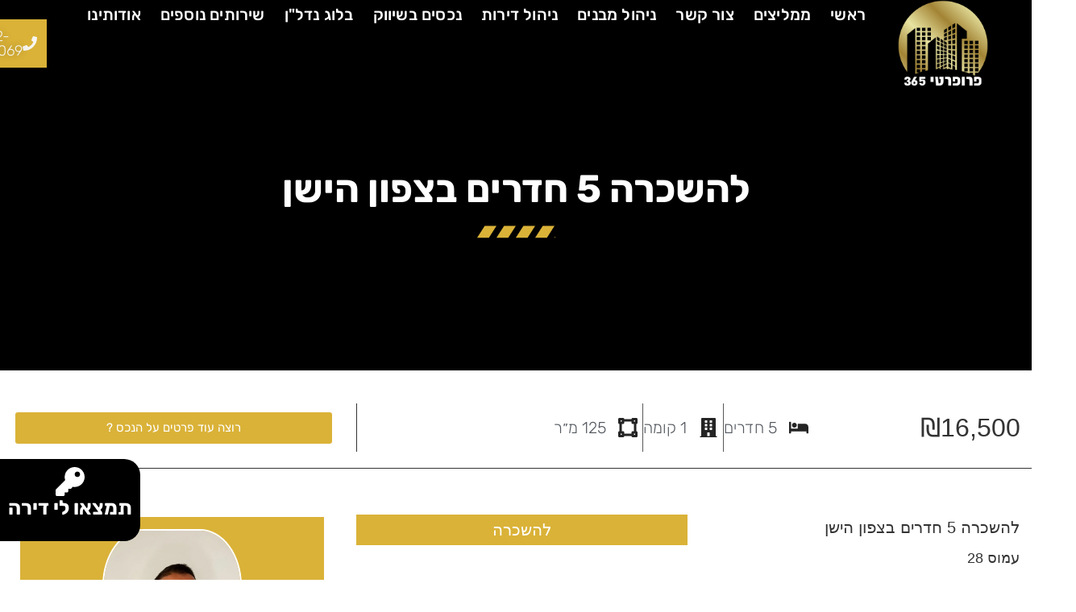

--- FILE ---
content_type: text/html; charset=UTF-8
request_url: https://property365.co.il/property/%D7%9C%D7%94%D7%A9%D7%9B%D7%A8%D7%94-5-%D7%97%D7%93%D7%A8%D7%99%D7%9D-%D7%91%D7%A6%D7%A4%D7%95%D7%9F-%D7%94%D7%99%D7%A9%D7%9F/
body_size: 37675
content:
<!doctype html>
<html dir="rtl" lang="he-IL">
<head><meta charset="UTF-8"><script>if(navigator.userAgent.match(/MSIE|Internet Explorer/i)||navigator.userAgent.match(/Trident\/7\..*?rv:11/i)){var href=document.location.href;if(!href.match(/[?&]nowprocket/)){if(href.indexOf("?")==-1){if(href.indexOf("#")==-1){document.location.href=href+"?nowprocket=1"}else{document.location.href=href.replace("#","?nowprocket=1#")}}else{if(href.indexOf("#")==-1){document.location.href=href+"&nowprocket=1"}else{document.location.href=href.replace("#","&nowprocket=1#")}}}}</script><script>class RocketLazyLoadScripts{constructor(){this.v="1.2.4",this.triggerEvents=["keydown","mousedown","mousemove","touchmove","touchstart","touchend","wheel"],this.userEventHandler=this._triggerListener.bind(this),this.touchStartHandler=this._onTouchStart.bind(this),this.touchMoveHandler=this._onTouchMove.bind(this),this.touchEndHandler=this._onTouchEnd.bind(this),this.clickHandler=this._onClick.bind(this),this.interceptedClicks=[],window.addEventListener("pageshow",t=>{this.persisted=t.persisted}),window.addEventListener("DOMContentLoaded",()=>{this._preconnect3rdParties()}),this.delayedScripts={normal:[],async:[],defer:[]},this.trash=[],this.allJQueries=[]}_addUserInteractionListener(t){if(document.hidden){t._triggerListener();return}this.triggerEvents.forEach(e=>window.addEventListener(e,t.userEventHandler,{passive:!0})),window.addEventListener("touchstart",t.touchStartHandler,{passive:!0}),window.addEventListener("mousedown",t.touchStartHandler),document.addEventListener("visibilitychange",t.userEventHandler)}_removeUserInteractionListener(){this.triggerEvents.forEach(t=>window.removeEventListener(t,this.userEventHandler,{passive:!0})),document.removeEventListener("visibilitychange",this.userEventHandler)}_onTouchStart(t){"HTML"!==t.target.tagName&&(window.addEventListener("touchend",this.touchEndHandler),window.addEventListener("mouseup",this.touchEndHandler),window.addEventListener("touchmove",this.touchMoveHandler,{passive:!0}),window.addEventListener("mousemove",this.touchMoveHandler),t.target.addEventListener("click",this.clickHandler),this._renameDOMAttribute(t.target,"onclick","rocket-onclick"),this._pendingClickStarted())}_onTouchMove(t){window.removeEventListener("touchend",this.touchEndHandler),window.removeEventListener("mouseup",this.touchEndHandler),window.removeEventListener("touchmove",this.touchMoveHandler,{passive:!0}),window.removeEventListener("mousemove",this.touchMoveHandler),t.target.removeEventListener("click",this.clickHandler),this._renameDOMAttribute(t.target,"rocket-onclick","onclick"),this._pendingClickFinished()}_onTouchEnd(){window.removeEventListener("touchend",this.touchEndHandler),window.removeEventListener("mouseup",this.touchEndHandler),window.removeEventListener("touchmove",this.touchMoveHandler,{passive:!0}),window.removeEventListener("mousemove",this.touchMoveHandler)}_onClick(t){t.target.removeEventListener("click",this.clickHandler),this._renameDOMAttribute(t.target,"rocket-onclick","onclick"),this.interceptedClicks.push(t),t.preventDefault(),t.stopPropagation(),t.stopImmediatePropagation(),this._pendingClickFinished()}_replayClicks(){window.removeEventListener("touchstart",this.touchStartHandler,{passive:!0}),window.removeEventListener("mousedown",this.touchStartHandler),this.interceptedClicks.forEach(t=>{t.target.dispatchEvent(new MouseEvent("click",{view:t.view,bubbles:!0,cancelable:!0}))})}_waitForPendingClicks(){return new Promise(t=>{this._isClickPending?this._pendingClickFinished=t:t()})}_pendingClickStarted(){this._isClickPending=!0}_pendingClickFinished(){this._isClickPending=!1}_renameDOMAttribute(t,e,r){t.hasAttribute&&t.hasAttribute(e)&&(event.target.setAttribute(r,event.target.getAttribute(e)),event.target.removeAttribute(e))}_triggerListener(){this._removeUserInteractionListener(this),"loading"===document.readyState?document.addEventListener("DOMContentLoaded",this._loadEverythingNow.bind(this)):this._loadEverythingNow()}_preconnect3rdParties(){let t=[];document.querySelectorAll("script[type=rocketlazyloadscript][data-rocket-src]").forEach(e=>{let r=e.getAttribute("data-rocket-src");if(r&&0!==r.indexOf("data:")){0===r.indexOf("//")&&(r=location.protocol+r);try{let i=new URL(r).origin;i!==location.origin&&t.push({src:i,crossOrigin:e.crossOrigin||"module"===e.getAttribute("data-rocket-type")})}catch(n){}}}),t=[...new Map(t.map(t=>[JSON.stringify(t),t])).values()],this._batchInjectResourceHints(t,"preconnect")}async _loadEverythingNow(){this.lastBreath=Date.now(),this._delayEventListeners(),this._delayJQueryReady(this),this._handleDocumentWrite(),this._registerAllDelayedScripts(),this._preloadAllScripts(),await this._loadScriptsFromList(this.delayedScripts.normal),await this._loadScriptsFromList(this.delayedScripts.defer),await this._loadScriptsFromList(this.delayedScripts.async);try{await this._triggerDOMContentLoaded(),await this._pendingWebpackRequests(this),await this._triggerWindowLoad()}catch(t){console.error(t)}window.dispatchEvent(new Event("rocket-allScriptsLoaded")),this._waitForPendingClicks().then(()=>{this._replayClicks()}),this._emptyTrash()}_registerAllDelayedScripts(){document.querySelectorAll("script[type=rocketlazyloadscript]").forEach(t=>{t.hasAttribute("data-rocket-src")?t.hasAttribute("async")&&!1!==t.async?this.delayedScripts.async.push(t):t.hasAttribute("defer")&&!1!==t.defer||"module"===t.getAttribute("data-rocket-type")?this.delayedScripts.defer.push(t):this.delayedScripts.normal.push(t):this.delayedScripts.normal.push(t)})}async _transformScript(t){if(await this._littleBreath(),!0===t.noModule&&"noModule"in HTMLScriptElement.prototype){t.setAttribute("data-rocket-status","skipped");return}return new Promise(navigator.userAgent.indexOf("Firefox/")>0||""===navigator.vendor?e=>{let r=document.createElement("script");[...t.attributes].forEach(t=>{let e=t.nodeName;"type"!==e&&("data-rocket-type"===e&&(e="type"),"data-rocket-src"===e&&(e="src"),r.setAttribute(e,t.nodeValue))}),t.text&&(r.text=t.text),r.hasAttribute("src")?(r.addEventListener("load",e),r.addEventListener("error",e)):(r.text=t.text,e());try{t.parentNode.replaceChild(r,t)}catch(i){e()}}:e=>{function r(){t.setAttribute("data-rocket-status","failed"),e()}try{let i=t.getAttribute("data-rocket-type"),n=t.getAttribute("data-rocket-src");i?(t.type=i,t.removeAttribute("data-rocket-type")):t.removeAttribute("type"),t.addEventListener("load",function r(){t.setAttribute("data-rocket-status","executed"),e()}),t.addEventListener("error",r),n?(t.removeAttribute("data-rocket-src"),t.src=n):t.src="data:text/javascript;base64,"+window.btoa(unescape(encodeURIComponent(t.text)))}catch(s){r()}})}async _loadScriptsFromList(t){let e=t.shift();return e&&e.isConnected?(await this._transformScript(e),this._loadScriptsFromList(t)):Promise.resolve()}_preloadAllScripts(){this._batchInjectResourceHints([...this.delayedScripts.normal,...this.delayedScripts.defer,...this.delayedScripts.async],"preload")}_batchInjectResourceHints(t,e){var r=document.createDocumentFragment();t.forEach(t=>{let i=t.getAttribute&&t.getAttribute("data-rocket-src")||t.src;if(i){let n=document.createElement("link");n.href=i,n.rel=e,"preconnect"!==e&&(n.as="script"),t.getAttribute&&"module"===t.getAttribute("data-rocket-type")&&(n.crossOrigin=!0),t.crossOrigin&&(n.crossOrigin=t.crossOrigin),t.integrity&&(n.integrity=t.integrity),r.appendChild(n),this.trash.push(n)}}),document.head.appendChild(r)}_delayEventListeners(){let t={};function e(e,r){!function e(r){!t[r]&&(t[r]={originalFunctions:{add:r.addEventListener,remove:r.removeEventListener},eventsToRewrite:[]},r.addEventListener=function(){arguments[0]=i(arguments[0]),t[r].originalFunctions.add.apply(r,arguments)},r.removeEventListener=function(){arguments[0]=i(arguments[0]),t[r].originalFunctions.remove.apply(r,arguments)});function i(e){return t[r].eventsToRewrite.indexOf(e)>=0?"rocket-"+e:e}}(e),t[e].eventsToRewrite.push(r)}function r(t,e){let r=t[e];Object.defineProperty(t,e,{get:()=>r||function(){},set(i){t["rocket"+e]=r=i}})}e(document,"DOMContentLoaded"),e(window,"DOMContentLoaded"),e(window,"load"),e(window,"pageshow"),e(document,"readystatechange"),r(document,"onreadystatechange"),r(window,"onload"),r(window,"onpageshow")}_delayJQueryReady(t){let e;function r(t){return t.split(" ").map(t=>"load"===t||0===t.indexOf("load.")?"rocket-jquery-load":t).join(" ")}function i(i){if(i&&i.fn&&!t.allJQueries.includes(i)){i.fn.ready=i.fn.init.prototype.ready=function(e){return t.domReadyFired?e.bind(document)(i):document.addEventListener("rocket-DOMContentLoaded",()=>e.bind(document)(i)),i([])};let n=i.fn.on;i.fn.on=i.fn.init.prototype.on=function(){return this[0]===window&&("string"==typeof arguments[0]||arguments[0]instanceof String?arguments[0]=r(arguments[0]):"object"==typeof arguments[0]&&Object.keys(arguments[0]).forEach(t=>{let e=arguments[0][t];delete arguments[0][t],arguments[0][r(t)]=e})),n.apply(this,arguments),this},t.allJQueries.push(i)}e=i}i(window.jQuery),Object.defineProperty(window,"jQuery",{get:()=>e,set(t){i(t)}})}async _pendingWebpackRequests(t){let e=document.querySelector("script[data-webpack]");async function r(){return new Promise(t=>{e.addEventListener("load",t),e.addEventListener("error",t)})}e&&(await r(),await t._requestAnimFrame(),await t._pendingWebpackRequests(t))}async _triggerDOMContentLoaded(){this.domReadyFired=!0,await this._littleBreath(),document.dispatchEvent(new Event("rocket-DOMContentLoaded")),await this._littleBreath(),window.dispatchEvent(new Event("rocket-DOMContentLoaded")),await this._littleBreath(),document.dispatchEvent(new Event("rocket-readystatechange")),await this._littleBreath(),document.rocketonreadystatechange&&document.rocketonreadystatechange()}async _triggerWindowLoad(){await this._littleBreath(),window.dispatchEvent(new Event("rocket-load")),await this._littleBreath(),window.rocketonload&&window.rocketonload(),await this._littleBreath(),this.allJQueries.forEach(t=>t(window).trigger("rocket-jquery-load")),await this._littleBreath();let t=new Event("rocket-pageshow");t.persisted=this.persisted,window.dispatchEvent(t),await this._littleBreath(),window.rocketonpageshow&&window.rocketonpageshow({persisted:this.persisted})}_handleDocumentWrite(){let t=new Map;document.write=document.writeln=function(e){let r=document.currentScript;r||console.error("WPRocket unable to document.write this: "+e);let i=document.createRange(),n=r.parentElement,s=t.get(r);void 0===s&&(s=r.nextSibling,t.set(r,s));let a=document.createDocumentFragment();i.setStart(a,0),a.appendChild(i.createContextualFragment(e)),n.insertBefore(a,s)}}async _littleBreath(){Date.now()-this.lastBreath>45&&(await this._requestAnimFrame(),this.lastBreath=Date.now())}async _requestAnimFrame(){return document.hidden?new Promise(t=>setTimeout(t)):new Promise(t=>requestAnimationFrame(t))}_emptyTrash(){this.trash.forEach(t=>t.remove())}static run(){let t=new RocketLazyLoadScripts;t._addUserInteractionListener(t)}}RocketLazyLoadScripts.run();</script>
	
	<meta name="viewport" content="width=device-width, initial-scale=1">
	<link rel="profile" href="https://gmpg.org/xfn/11">
	<title>להשכרה 5 חדרים  בצפון הישן &#8211; פרופרטי 365</title>
<meta name='robots' content='max-image-preview:large' />
<link rel='dns-prefetch' href='//cdn.enable.co.il' />

<link rel="alternate" type="application/rss+xml" title="פרופרטי 365 &laquo; פיד‏" href="https://property365.co.il/feed/" />
<link rel="alternate" type="application/rss+xml" title="פרופרטי 365 &laquo; פיד תגובות‏" href="https://property365.co.il/comments/feed/" />
<link rel="alternate" title="oEmbed (JSON)" type="application/json+oembed" href="https://property365.co.il/wp-json/oembed/1.0/embed?url=https%3A%2F%2Fproperty365.co.il%2Fproperty%2F%25d7%259c%25d7%2594%25d7%25a9%25d7%259b%25d7%25a8%25d7%2594-5-%25d7%2597%25d7%2593%25d7%25a8%25d7%2599%25d7%259d-%25d7%2591%25d7%25a6%25d7%25a4%25d7%2595%25d7%259f-%25d7%2594%25d7%2599%25d7%25a9%25d7%259f%2F" />
<link rel="alternate" title="oEmbed (XML)" type="text/xml+oembed" href="https://property365.co.il/wp-json/oembed/1.0/embed?url=https%3A%2F%2Fproperty365.co.il%2Fproperty%2F%25d7%259c%25d7%2594%25d7%25a9%25d7%259b%25d7%25a8%25d7%2594-5-%25d7%2597%25d7%2593%25d7%25a8%25d7%2599%25d7%259d-%25d7%2591%25d7%25a6%25d7%25a4%25d7%2595%25d7%259f-%25d7%2594%25d7%2599%25d7%25a9%25d7%259f%2F&#038;format=xml" />
		<!-- This site uses the Google Analytics by MonsterInsights plugin v9.10.0 - Using Analytics tracking - https://www.monsterinsights.com/ -->
							<script type="rocketlazyloadscript" data-rocket-src="//www.googletagmanager.com/gtag/js?id=G-JJ8DZGR7H0"  data-cfasync="false" data-wpfc-render="false" async></script>
			<script type="rocketlazyloadscript" data-cfasync="false" data-wpfc-render="false">
				var mi_version = '9.10.0';
				var mi_track_user = true;
				var mi_no_track_reason = '';
								var MonsterInsightsDefaultLocations = {"page_location":"https:\/\/property365.co.il\/property\/%D7%9C%D7%94%D7%A9%D7%9B%D7%A8%D7%94-5-%D7%97%D7%93%D7%A8%D7%99%D7%9D-%D7%91%D7%A6%D7%A4%D7%95%D7%9F-%D7%94%D7%99%D7%A9%D7%9F\/"};
								if ( typeof MonsterInsightsPrivacyGuardFilter === 'function' ) {
					var MonsterInsightsLocations = (typeof MonsterInsightsExcludeQuery === 'object') ? MonsterInsightsPrivacyGuardFilter( MonsterInsightsExcludeQuery ) : MonsterInsightsPrivacyGuardFilter( MonsterInsightsDefaultLocations );
				} else {
					var MonsterInsightsLocations = (typeof MonsterInsightsExcludeQuery === 'object') ? MonsterInsightsExcludeQuery : MonsterInsightsDefaultLocations;
				}

								var disableStrs = [
										'ga-disable-G-JJ8DZGR7H0',
									];

				/* Function to detect opted out users */
				function __gtagTrackerIsOptedOut() {
					for (var index = 0; index < disableStrs.length; index++) {
						if (document.cookie.indexOf(disableStrs[index] + '=true') > -1) {
							return true;
						}
					}

					return false;
				}

				/* Disable tracking if the opt-out cookie exists. */
				if (__gtagTrackerIsOptedOut()) {
					for (var index = 0; index < disableStrs.length; index++) {
						window[disableStrs[index]] = true;
					}
				}

				/* Opt-out function */
				function __gtagTrackerOptout() {
					for (var index = 0; index < disableStrs.length; index++) {
						document.cookie = disableStrs[index] + '=true; expires=Thu, 31 Dec 2099 23:59:59 UTC; path=/';
						window[disableStrs[index]] = true;
					}
				}

				if ('undefined' === typeof gaOptout) {
					function gaOptout() {
						__gtagTrackerOptout();
					}
				}
								window.dataLayer = window.dataLayer || [];

				window.MonsterInsightsDualTracker = {
					helpers: {},
					trackers: {},
				};
				if (mi_track_user) {
					function __gtagDataLayer() {
						dataLayer.push(arguments);
					}

					function __gtagTracker(type, name, parameters) {
						if (!parameters) {
							parameters = {};
						}

						if (parameters.send_to) {
							__gtagDataLayer.apply(null, arguments);
							return;
						}

						if (type === 'event') {
														parameters.send_to = monsterinsights_frontend.v4_id;
							var hookName = name;
							if (typeof parameters['event_category'] !== 'undefined') {
								hookName = parameters['event_category'] + ':' + name;
							}

							if (typeof MonsterInsightsDualTracker.trackers[hookName] !== 'undefined') {
								MonsterInsightsDualTracker.trackers[hookName](parameters);
							} else {
								__gtagDataLayer('event', name, parameters);
							}
							
						} else {
							__gtagDataLayer.apply(null, arguments);
						}
					}

					__gtagTracker('js', new Date());
					__gtagTracker('set', {
						'developer_id.dZGIzZG': true,
											});
					if ( MonsterInsightsLocations.page_location ) {
						__gtagTracker('set', MonsterInsightsLocations);
					}
										__gtagTracker('config', 'G-JJ8DZGR7H0', {"forceSSL":"true","link_attribution":"true"} );
										window.gtag = __gtagTracker;										(function () {
						/* https://developers.google.com/analytics/devguides/collection/analyticsjs/ */
						/* ga and __gaTracker compatibility shim. */
						var noopfn = function () {
							return null;
						};
						var newtracker = function () {
							return new Tracker();
						};
						var Tracker = function () {
							return null;
						};
						var p = Tracker.prototype;
						p.get = noopfn;
						p.set = noopfn;
						p.send = function () {
							var args = Array.prototype.slice.call(arguments);
							args.unshift('send');
							__gaTracker.apply(null, args);
						};
						var __gaTracker = function () {
							var len = arguments.length;
							if (len === 0) {
								return;
							}
							var f = arguments[len - 1];
							if (typeof f !== 'object' || f === null || typeof f.hitCallback !== 'function') {
								if ('send' === arguments[0]) {
									var hitConverted, hitObject = false, action;
									if ('event' === arguments[1]) {
										if ('undefined' !== typeof arguments[3]) {
											hitObject = {
												'eventAction': arguments[3],
												'eventCategory': arguments[2],
												'eventLabel': arguments[4],
												'value': arguments[5] ? arguments[5] : 1,
											}
										}
									}
									if ('pageview' === arguments[1]) {
										if ('undefined' !== typeof arguments[2]) {
											hitObject = {
												'eventAction': 'page_view',
												'page_path': arguments[2],
											}
										}
									}
									if (typeof arguments[2] === 'object') {
										hitObject = arguments[2];
									}
									if (typeof arguments[5] === 'object') {
										Object.assign(hitObject, arguments[5]);
									}
									if ('undefined' !== typeof arguments[1].hitType) {
										hitObject = arguments[1];
										if ('pageview' === hitObject.hitType) {
											hitObject.eventAction = 'page_view';
										}
									}
									if (hitObject) {
										action = 'timing' === arguments[1].hitType ? 'timing_complete' : hitObject.eventAction;
										hitConverted = mapArgs(hitObject);
										__gtagTracker('event', action, hitConverted);
									}
								}
								return;
							}

							function mapArgs(args) {
								var arg, hit = {};
								var gaMap = {
									'eventCategory': 'event_category',
									'eventAction': 'event_action',
									'eventLabel': 'event_label',
									'eventValue': 'event_value',
									'nonInteraction': 'non_interaction',
									'timingCategory': 'event_category',
									'timingVar': 'name',
									'timingValue': 'value',
									'timingLabel': 'event_label',
									'page': 'page_path',
									'location': 'page_location',
									'title': 'page_title',
									'referrer' : 'page_referrer',
								};
								for (arg in args) {
																		if (!(!args.hasOwnProperty(arg) || !gaMap.hasOwnProperty(arg))) {
										hit[gaMap[arg]] = args[arg];
									} else {
										hit[arg] = args[arg];
									}
								}
								return hit;
							}

							try {
								f.hitCallback();
							} catch (ex) {
							}
						};
						__gaTracker.create = newtracker;
						__gaTracker.getByName = newtracker;
						__gaTracker.getAll = function () {
							return [];
						};
						__gaTracker.remove = noopfn;
						__gaTracker.loaded = true;
						window['__gaTracker'] = __gaTracker;
					})();
									} else {
										console.log("");
					(function () {
						function __gtagTracker() {
							return null;
						}

						window['__gtagTracker'] = __gtagTracker;
						window['gtag'] = __gtagTracker;
					})();
									}
			</script>
							<!-- / Google Analytics by MonsterInsights -->
		<style id='wp-img-auto-sizes-contain-inline-css'>
img:is([sizes=auto i],[sizes^="auto," i]){contain-intrinsic-size:3000px 1500px}
/*# sourceURL=wp-img-auto-sizes-contain-inline-css */
</style>
<style id='wp-emoji-styles-inline-css'>

	img.wp-smiley, img.emoji {
		display: inline !important;
		border: none !important;
		box-shadow: none !important;
		height: 1em !important;
		width: 1em !important;
		margin: 0 0.07em !important;
		vertical-align: -0.1em !important;
		background: none !important;
		padding: 0 !important;
	}
/*# sourceURL=wp-emoji-styles-inline-css */
</style>
<link rel='stylesheet' id='wp-block-library-rtl-css' href='https://property365.co.il/wp-includes/css/dist/block-library/style-rtl.min.css?ver=6.9' media='all' />
<style id='joinchat-button-style-inline-css'>
.wp-block-joinchat-button{border:none!important;text-align:center}.wp-block-joinchat-button figure{display:table;margin:0 auto;padding:0}.wp-block-joinchat-button figcaption{font:normal normal 400 .6em/2em var(--wp--preset--font-family--system-font,sans-serif);margin:0;padding:0}.wp-block-joinchat-button .joinchat-button__qr{background-color:#fff;border:6px solid #25d366;border-radius:30px;box-sizing:content-box;display:block;height:200px;margin:auto;overflow:hidden;padding:10px;width:200px}.wp-block-joinchat-button .joinchat-button__qr canvas,.wp-block-joinchat-button .joinchat-button__qr img{display:block;margin:auto}.wp-block-joinchat-button .joinchat-button__link{align-items:center;background-color:#25d366;border:6px solid #25d366;border-radius:30px;display:inline-flex;flex-flow:row nowrap;justify-content:center;line-height:1.25em;margin:0 auto;text-decoration:none}.wp-block-joinchat-button .joinchat-button__link:before{background:transparent var(--joinchat-ico) no-repeat center;background-size:100%;content:"";display:block;height:1.5em;margin:-.75em .75em -.75em 0;width:1.5em}.wp-block-joinchat-button figure+.joinchat-button__link{margin-top:10px}@media (orientation:landscape)and (min-height:481px),(orientation:portrait)and (min-width:481px){.wp-block-joinchat-button.joinchat-button--qr-only figure+.joinchat-button__link{display:none}}@media (max-width:480px),(orientation:landscape)and (max-height:480px){.wp-block-joinchat-button figure{display:none}}

/*# sourceURL=https://property365.co.il/wp-content/plugins/creame-whatsapp-me/gutenberg/build/style-index.css */
</style>
<link data-minify="1" rel='stylesheet' id='jet-engine-frontend-css' href='https://property365.co.il/wp-content/cache/min/1/wp-content/plugins/jet-engine/assets/css/frontend.css?ver=1769313117' media='all' />
<style id='global-styles-inline-css'>
:root{--wp--preset--aspect-ratio--square: 1;--wp--preset--aspect-ratio--4-3: 4/3;--wp--preset--aspect-ratio--3-4: 3/4;--wp--preset--aspect-ratio--3-2: 3/2;--wp--preset--aspect-ratio--2-3: 2/3;--wp--preset--aspect-ratio--16-9: 16/9;--wp--preset--aspect-ratio--9-16: 9/16;--wp--preset--color--black: #000000;--wp--preset--color--cyan-bluish-gray: #abb8c3;--wp--preset--color--white: #ffffff;--wp--preset--color--pale-pink: #f78da7;--wp--preset--color--vivid-red: #cf2e2e;--wp--preset--color--luminous-vivid-orange: #ff6900;--wp--preset--color--luminous-vivid-amber: #fcb900;--wp--preset--color--light-green-cyan: #7bdcb5;--wp--preset--color--vivid-green-cyan: #00d084;--wp--preset--color--pale-cyan-blue: #8ed1fc;--wp--preset--color--vivid-cyan-blue: #0693e3;--wp--preset--color--vivid-purple: #9b51e0;--wp--preset--gradient--vivid-cyan-blue-to-vivid-purple: linear-gradient(135deg,rgb(6,147,227) 0%,rgb(155,81,224) 100%);--wp--preset--gradient--light-green-cyan-to-vivid-green-cyan: linear-gradient(135deg,rgb(122,220,180) 0%,rgb(0,208,130) 100%);--wp--preset--gradient--luminous-vivid-amber-to-luminous-vivid-orange: linear-gradient(135deg,rgb(252,185,0) 0%,rgb(255,105,0) 100%);--wp--preset--gradient--luminous-vivid-orange-to-vivid-red: linear-gradient(135deg,rgb(255,105,0) 0%,rgb(207,46,46) 100%);--wp--preset--gradient--very-light-gray-to-cyan-bluish-gray: linear-gradient(135deg,rgb(238,238,238) 0%,rgb(169,184,195) 100%);--wp--preset--gradient--cool-to-warm-spectrum: linear-gradient(135deg,rgb(74,234,220) 0%,rgb(151,120,209) 20%,rgb(207,42,186) 40%,rgb(238,44,130) 60%,rgb(251,105,98) 80%,rgb(254,248,76) 100%);--wp--preset--gradient--blush-light-purple: linear-gradient(135deg,rgb(255,206,236) 0%,rgb(152,150,240) 100%);--wp--preset--gradient--blush-bordeaux: linear-gradient(135deg,rgb(254,205,165) 0%,rgb(254,45,45) 50%,rgb(107,0,62) 100%);--wp--preset--gradient--luminous-dusk: linear-gradient(135deg,rgb(255,203,112) 0%,rgb(199,81,192) 50%,rgb(65,88,208) 100%);--wp--preset--gradient--pale-ocean: linear-gradient(135deg,rgb(255,245,203) 0%,rgb(182,227,212) 50%,rgb(51,167,181) 100%);--wp--preset--gradient--electric-grass: linear-gradient(135deg,rgb(202,248,128) 0%,rgb(113,206,126) 100%);--wp--preset--gradient--midnight: linear-gradient(135deg,rgb(2,3,129) 0%,rgb(40,116,252) 100%);--wp--preset--font-size--small: 13px;--wp--preset--font-size--medium: 20px;--wp--preset--font-size--large: 36px;--wp--preset--font-size--x-large: 42px;--wp--preset--spacing--20: 0.44rem;--wp--preset--spacing--30: 0.67rem;--wp--preset--spacing--40: 1rem;--wp--preset--spacing--50: 1.5rem;--wp--preset--spacing--60: 2.25rem;--wp--preset--spacing--70: 3.38rem;--wp--preset--spacing--80: 5.06rem;--wp--preset--shadow--natural: 6px 6px 9px rgba(0, 0, 0, 0.2);--wp--preset--shadow--deep: 12px 12px 50px rgba(0, 0, 0, 0.4);--wp--preset--shadow--sharp: 6px 6px 0px rgba(0, 0, 0, 0.2);--wp--preset--shadow--outlined: 6px 6px 0px -3px rgb(255, 255, 255), 6px 6px rgb(0, 0, 0);--wp--preset--shadow--crisp: 6px 6px 0px rgb(0, 0, 0);}:root { --wp--style--global--content-size: 800px;--wp--style--global--wide-size: 1200px; }:where(body) { margin: 0; }.wp-site-blocks > .alignleft { float: left; margin-right: 2em; }.wp-site-blocks > .alignright { float: right; margin-left: 2em; }.wp-site-blocks > .aligncenter { justify-content: center; margin-left: auto; margin-right: auto; }:where(.wp-site-blocks) > * { margin-block-start: 24px; margin-block-end: 0; }:where(.wp-site-blocks) > :first-child { margin-block-start: 0; }:where(.wp-site-blocks) > :last-child { margin-block-end: 0; }:root { --wp--style--block-gap: 24px; }:root :where(.is-layout-flow) > :first-child{margin-block-start: 0;}:root :where(.is-layout-flow) > :last-child{margin-block-end: 0;}:root :where(.is-layout-flow) > *{margin-block-start: 24px;margin-block-end: 0;}:root :where(.is-layout-constrained) > :first-child{margin-block-start: 0;}:root :where(.is-layout-constrained) > :last-child{margin-block-end: 0;}:root :where(.is-layout-constrained) > *{margin-block-start: 24px;margin-block-end: 0;}:root :where(.is-layout-flex){gap: 24px;}:root :where(.is-layout-grid){gap: 24px;}.is-layout-flow > .alignleft{float: left;margin-inline-start: 0;margin-inline-end: 2em;}.is-layout-flow > .alignright{float: right;margin-inline-start: 2em;margin-inline-end: 0;}.is-layout-flow > .aligncenter{margin-left: auto !important;margin-right: auto !important;}.is-layout-constrained > .alignleft{float: left;margin-inline-start: 0;margin-inline-end: 2em;}.is-layout-constrained > .alignright{float: right;margin-inline-start: 2em;margin-inline-end: 0;}.is-layout-constrained > .aligncenter{margin-left: auto !important;margin-right: auto !important;}.is-layout-constrained > :where(:not(.alignleft):not(.alignright):not(.alignfull)){max-width: var(--wp--style--global--content-size);margin-left: auto !important;margin-right: auto !important;}.is-layout-constrained > .alignwide{max-width: var(--wp--style--global--wide-size);}body .is-layout-flex{display: flex;}.is-layout-flex{flex-wrap: wrap;align-items: center;}.is-layout-flex > :is(*, div){margin: 0;}body .is-layout-grid{display: grid;}.is-layout-grid > :is(*, div){margin: 0;}body{padding-top: 0px;padding-right: 0px;padding-bottom: 0px;padding-left: 0px;}a:where(:not(.wp-element-button)){text-decoration: underline;}:root :where(.wp-element-button, .wp-block-button__link){background-color: #32373c;border-width: 0;color: #fff;font-family: inherit;font-size: inherit;font-style: inherit;font-weight: inherit;letter-spacing: inherit;line-height: inherit;padding-top: calc(0.667em + 2px);padding-right: calc(1.333em + 2px);padding-bottom: calc(0.667em + 2px);padding-left: calc(1.333em + 2px);text-decoration: none;text-transform: inherit;}.has-black-color{color: var(--wp--preset--color--black) !important;}.has-cyan-bluish-gray-color{color: var(--wp--preset--color--cyan-bluish-gray) !important;}.has-white-color{color: var(--wp--preset--color--white) !important;}.has-pale-pink-color{color: var(--wp--preset--color--pale-pink) !important;}.has-vivid-red-color{color: var(--wp--preset--color--vivid-red) !important;}.has-luminous-vivid-orange-color{color: var(--wp--preset--color--luminous-vivid-orange) !important;}.has-luminous-vivid-amber-color{color: var(--wp--preset--color--luminous-vivid-amber) !important;}.has-light-green-cyan-color{color: var(--wp--preset--color--light-green-cyan) !important;}.has-vivid-green-cyan-color{color: var(--wp--preset--color--vivid-green-cyan) !important;}.has-pale-cyan-blue-color{color: var(--wp--preset--color--pale-cyan-blue) !important;}.has-vivid-cyan-blue-color{color: var(--wp--preset--color--vivid-cyan-blue) !important;}.has-vivid-purple-color{color: var(--wp--preset--color--vivid-purple) !important;}.has-black-background-color{background-color: var(--wp--preset--color--black) !important;}.has-cyan-bluish-gray-background-color{background-color: var(--wp--preset--color--cyan-bluish-gray) !important;}.has-white-background-color{background-color: var(--wp--preset--color--white) !important;}.has-pale-pink-background-color{background-color: var(--wp--preset--color--pale-pink) !important;}.has-vivid-red-background-color{background-color: var(--wp--preset--color--vivid-red) !important;}.has-luminous-vivid-orange-background-color{background-color: var(--wp--preset--color--luminous-vivid-orange) !important;}.has-luminous-vivid-amber-background-color{background-color: var(--wp--preset--color--luminous-vivid-amber) !important;}.has-light-green-cyan-background-color{background-color: var(--wp--preset--color--light-green-cyan) !important;}.has-vivid-green-cyan-background-color{background-color: var(--wp--preset--color--vivid-green-cyan) !important;}.has-pale-cyan-blue-background-color{background-color: var(--wp--preset--color--pale-cyan-blue) !important;}.has-vivid-cyan-blue-background-color{background-color: var(--wp--preset--color--vivid-cyan-blue) !important;}.has-vivid-purple-background-color{background-color: var(--wp--preset--color--vivid-purple) !important;}.has-black-border-color{border-color: var(--wp--preset--color--black) !important;}.has-cyan-bluish-gray-border-color{border-color: var(--wp--preset--color--cyan-bluish-gray) !important;}.has-white-border-color{border-color: var(--wp--preset--color--white) !important;}.has-pale-pink-border-color{border-color: var(--wp--preset--color--pale-pink) !important;}.has-vivid-red-border-color{border-color: var(--wp--preset--color--vivid-red) !important;}.has-luminous-vivid-orange-border-color{border-color: var(--wp--preset--color--luminous-vivid-orange) !important;}.has-luminous-vivid-amber-border-color{border-color: var(--wp--preset--color--luminous-vivid-amber) !important;}.has-light-green-cyan-border-color{border-color: var(--wp--preset--color--light-green-cyan) !important;}.has-vivid-green-cyan-border-color{border-color: var(--wp--preset--color--vivid-green-cyan) !important;}.has-pale-cyan-blue-border-color{border-color: var(--wp--preset--color--pale-cyan-blue) !important;}.has-vivid-cyan-blue-border-color{border-color: var(--wp--preset--color--vivid-cyan-blue) !important;}.has-vivid-purple-border-color{border-color: var(--wp--preset--color--vivid-purple) !important;}.has-vivid-cyan-blue-to-vivid-purple-gradient-background{background: var(--wp--preset--gradient--vivid-cyan-blue-to-vivid-purple) !important;}.has-light-green-cyan-to-vivid-green-cyan-gradient-background{background: var(--wp--preset--gradient--light-green-cyan-to-vivid-green-cyan) !important;}.has-luminous-vivid-amber-to-luminous-vivid-orange-gradient-background{background: var(--wp--preset--gradient--luminous-vivid-amber-to-luminous-vivid-orange) !important;}.has-luminous-vivid-orange-to-vivid-red-gradient-background{background: var(--wp--preset--gradient--luminous-vivid-orange-to-vivid-red) !important;}.has-very-light-gray-to-cyan-bluish-gray-gradient-background{background: var(--wp--preset--gradient--very-light-gray-to-cyan-bluish-gray) !important;}.has-cool-to-warm-spectrum-gradient-background{background: var(--wp--preset--gradient--cool-to-warm-spectrum) !important;}.has-blush-light-purple-gradient-background{background: var(--wp--preset--gradient--blush-light-purple) !important;}.has-blush-bordeaux-gradient-background{background: var(--wp--preset--gradient--blush-bordeaux) !important;}.has-luminous-dusk-gradient-background{background: var(--wp--preset--gradient--luminous-dusk) !important;}.has-pale-ocean-gradient-background{background: var(--wp--preset--gradient--pale-ocean) !important;}.has-electric-grass-gradient-background{background: var(--wp--preset--gradient--electric-grass) !important;}.has-midnight-gradient-background{background: var(--wp--preset--gradient--midnight) !important;}.has-small-font-size{font-size: var(--wp--preset--font-size--small) !important;}.has-medium-font-size{font-size: var(--wp--preset--font-size--medium) !important;}.has-large-font-size{font-size: var(--wp--preset--font-size--large) !important;}.has-x-large-font-size{font-size: var(--wp--preset--font-size--x-large) !important;}
:root :where(.wp-block-pullquote){font-size: 1.5em;line-height: 1.6;}
/*# sourceURL=global-styles-inline-css */
</style>
<link data-minify="1" rel='stylesheet' id='hello-elementor-css' href='https://property365.co.il/wp-content/cache/min/1/wp-content/themes/hello-elementor/assets/css/reset.css?ver=1769313117' media='all' />
<link rel='stylesheet' id='hello-elementor-child-css' href='https://property365.co.il/wp-content/themes/hello-theme-child-master/style.css?ver=1.0.0' media='all' />
<link data-minify="1" rel='stylesheet' id='hello-elementor-theme-style-css' href='https://property365.co.il/wp-content/cache/min/1/wp-content/themes/hello-elementor/assets/css/theme.css?ver=1769313117' media='all' />
<link data-minify="1" rel='stylesheet' id='hello-elementor-header-footer-css' href='https://property365.co.il/wp-content/cache/min/1/wp-content/themes/hello-elementor/assets/css/header-footer.css?ver=1769313117' media='all' />
<link rel='stylesheet' id='elementor-frontend-css' href='https://property365.co.il/wp-content/plugins/elementor/assets/css/frontend.min.css?ver=3.34.2' media='all' />
<link rel='stylesheet' id='elementor-post-257-css' href='https://property365.co.il/wp-content/uploads/elementor/css/post-257.css?ver=1769313116' media='all' />
<link rel='stylesheet' id='jet-blocks-css' href='https://property365.co.il/wp-content/uploads/elementor/css/custom-jet-blocks-rtl.css?ver=1.3.21' media='all' />
<link data-minify="1" rel='stylesheet' id='jet-tabs-frontend-css' href='https://property365.co.il/wp-content/cache/background-css/property365.co.il/wp-content/cache/min/1/wp-content/plugins/jet-tabs/assets/css/jet-tabs-frontend.css?ver=1769313117&wpr_t=1769339515' media='all' />
<link data-minify="1" rel='stylesheet' id='jet-tricks-frontend-css' href='https://property365.co.il/wp-content/cache/min/1/wp-content/plugins/jet-tricks/assets/css/jet-tricks-frontend.css?ver=1769313117' media='all' />
<link rel='stylesheet' id='elementor-post-1062-css' href='https://property365.co.il/wp-content/uploads/elementor/css/post-1062.css?ver=1769313522' media='all' />
<link rel='stylesheet' id='elementor-post-783-css' href='https://property365.co.il/wp-content/uploads/elementor/css/post-783.css?ver=1769313116' media='all' />
<link rel='stylesheet' id='jet-theme-core-frontend-styles-css' href='https://property365.co.il/wp-content/plugins/jet-theme-core/assets/css/frontend.css?ver=2.3.0.3' media='all' />
<link rel='stylesheet' id='widget-image-css' href='https://property365.co.il/wp-content/plugins/elementor/assets/css/widget-image-rtl.min.css?ver=3.34.2' media='all' />
<link rel='stylesheet' id='widget-nav-menu-css' href='https://property365.co.il/wp-content/plugins/elementor-pro/assets/css/widget-nav-menu-rtl.min.css?ver=3.34.1' media='all' />
<link rel='stylesheet' id='e-sticky-css' href='https://property365.co.il/wp-content/plugins/elementor-pro/assets/css/modules/sticky.min.css?ver=3.34.1' media='all' />
<link data-minify="1" rel='stylesheet' id='swiper-css' href='https://property365.co.il/wp-content/cache/min/1/wp-content/plugins/elementor/assets/lib/swiper/v8/css/swiper.min.css?ver=1769313117' media='all' />
<link rel='stylesheet' id='e-swiper-css' href='https://property365.co.il/wp-content/plugins/elementor/assets/css/conditionals/e-swiper.min.css?ver=3.34.2' media='all' />
<link rel='stylesheet' id='widget-divider-css' href='https://property365.co.il/wp-content/plugins/elementor/assets/css/widget-divider-rtl.min.css?ver=3.34.2' media='all' />
<link rel='stylesheet' id='widget-icon-list-css' href='https://property365.co.il/wp-content/plugins/elementor/assets/css/widget-icon-list-rtl.min.css?ver=3.34.2' media='all' />
<link rel='stylesheet' id='widget-social-icons-css' href='https://property365.co.il/wp-content/plugins/elementor/assets/css/widget-social-icons-rtl.min.css?ver=3.34.2' media='all' />
<link rel='stylesheet' id='e-apple-webkit-css' href='https://property365.co.il/wp-content/plugins/elementor/assets/css/conditionals/apple-webkit.min.css?ver=3.34.2' media='all' />
<link rel='stylesheet' id='widget-heading-css' href='https://property365.co.il/wp-content/plugins/elementor/assets/css/widget-heading-rtl.min.css?ver=3.34.2' media='all' />
<link rel='stylesheet' id='widget-form-css' href='https://property365.co.il/wp-content/plugins/elementor-pro/assets/css/widget-form-rtl.min.css?ver=3.34.1' media='all' />
<link rel='stylesheet' id='e-animation-grow-css' href='https://property365.co.il/wp-content/plugins/elementor/assets/lib/animations/styles/e-animation-grow.min.css?ver=3.34.2' media='all' />
<link rel='stylesheet' id='widget-icon-box-css' href='https://property365.co.il/wp-content/plugins/elementor/assets/css/widget-icon-box-rtl.min.css?ver=3.34.2' media='all' />
<link rel='stylesheet' id='elementor-post-34-css' href='https://property365.co.il/wp-content/uploads/elementor/css/post-34.css?ver=1769313117' media='all' />
<link rel='stylesheet' id='elementor-post-139-css' href='https://property365.co.il/wp-content/uploads/elementor/css/post-139.css?ver=1769313117' media='all' />
<link data-minify="1" rel='stylesheet' id='elementor-gf-local-rubik-css' href='https://property365.co.il/wp-content/cache/min/1/wp-content/uploads/elementor/google-fonts/css/rubik.css?ver=1769313117' media='all' />
<link data-minify="1" rel='stylesheet' id='elementor-gf-local-notosansjp-css' href='https://property365.co.il/wp-content/cache/min/1/wp-content/uploads/elementor/google-fonts/css/notosansjp.css?ver=1769313523' media='all' />
<script type="rocketlazyloadscript" data-rocket-src="https://property365.co.il/wp-content/plugins/google-analytics-for-wordpress/assets/js/frontend-gtag.min.js?ver=9.10.0" id="monsterinsights-frontend-script-js" async data-wp-strategy="async"></script>
<script data-cfasync="false" data-wpfc-render="false" id='monsterinsights-frontend-script-js-extra'>var monsterinsights_frontend = {"js_events_tracking":"true","download_extensions":"doc,pdf,ppt,zip,xls,docx,pptx,xlsx","inbound_paths":"[{\"path\":\"\\\/go\\\/\",\"label\":\"affiliate\"},{\"path\":\"\\\/recommend\\\/\",\"label\":\"affiliate\"}]","home_url":"https:\/\/property365.co.il","hash_tracking":"false","v4_id":"G-JJ8DZGR7H0"};</script>
<script type="rocketlazyloadscript" data-rocket-src="https://property365.co.il/wp-includes/js/jquery/jquery.min.js?ver=3.7.1" id="jquery-core-js" defer></script>
<script type="rocketlazyloadscript" data-rocket-src="https://property365.co.il/wp-includes/js/jquery/jquery-migrate.min.js?ver=3.4.1" id="jquery-migrate-js" defer></script>
<link rel="https://api.w.org/" href="https://property365.co.il/wp-json/" /><link rel="alternate" title="JSON" type="application/json" href="https://property365.co.il/wp-json/wp/v2/property/3025" /><link rel="EditURI" type="application/rsd+xml" title="RSD" href="https://property365.co.il/xmlrpc.php?rsd" />
<meta name="generator" content="WordPress 6.9" />
<link rel="canonical" href="https://property365.co.il/property/%d7%9c%d7%94%d7%a9%d7%9b%d7%a8%d7%94-5-%d7%97%d7%93%d7%a8%d7%99%d7%9d-%d7%91%d7%a6%d7%a4%d7%95%d7%9f-%d7%94%d7%99%d7%a9%d7%9f/" />
<link rel='shortlink' href='https://property365.co.il/?p=3025' />
<meta name="generator" content="performance-lab 4.0.1; plugins: ">
<meta name="ti-site-data" content="[base64]" /><meta name="generator" content="Elementor 3.34.2; features: e_font_icon_svg, additional_custom_breakpoints; settings: css_print_method-external, google_font-enabled, font_display-auto">
			<style>
				.e-con.e-parent:nth-of-type(n+4):not(.e-lazyloaded):not(.e-no-lazyload),
				.e-con.e-parent:nth-of-type(n+4):not(.e-lazyloaded):not(.e-no-lazyload) * {
					background-image: none !important;
				}
				@media screen and (max-height: 1024px) {
					.e-con.e-parent:nth-of-type(n+3):not(.e-lazyloaded):not(.e-no-lazyload),
					.e-con.e-parent:nth-of-type(n+3):not(.e-lazyloaded):not(.e-no-lazyload) * {
						background-image: none !important;
					}
				}
				@media screen and (max-height: 640px) {
					.e-con.e-parent:nth-of-type(n+2):not(.e-lazyloaded):not(.e-no-lazyload),
					.e-con.e-parent:nth-of-type(n+2):not(.e-lazyloaded):not(.e-no-lazyload) * {
						background-image: none !important;
					}
				}
			</style>
			<link rel="icon" href="https://property365.co.il/wp-content/uploads/2020/03/property365-500-x-300-פיקסל-150x150.png" sizes="32x32" />
<link rel="icon" href="https://property365.co.il/wp-content/uploads/2020/03/property365-500-x-300-פיקסל.png" sizes="192x192" />
<link rel="apple-touch-icon" href="https://property365.co.il/wp-content/uploads/2020/03/property365-500-x-300-פיקסל.png" />
<meta name="msapplication-TileImage" content="https://property365.co.il/wp-content/uploads/2020/03/property365-500-x-300-פיקסל.png" />
		<style id="wp-custom-css">
			body {
	font-size: 20px;
	line-height: 1.6em;
	width: 100%;
	overflow-x: hidden;
}

p {
	margin-bottom: 0;
}

p:not(:last-child) {
	margin-bottom: 0.9rem;
}

@media (max-width: 1024px) {
	body {
		font-size: 18px;
	}
}

@media (max-width: 499px) {
	body {
		font-size: 17px;
	}
}

ul.elementor-nav-menu--dropdown a, ul.elementor-nav-menu--dropdown a:focus, ul.elementor-nav-menu--dropdown a:hover {
    border-right: none;
}


/* Transparent Header */

#main-header {
	position: absolute;
	width: 100%;
	top: 0;
	left: 0;
}

#main-header.elementor-sticky--effects, #main-header:hover {
   background-color: #000000 !important;
	-webkit-transition: background-color .5s ease !important;
	-o-transition: background-color .5s ease !important;
	transition: background-color .5s ease !important;
}

.elementor-heading-title span {
	color: #c7a258;
}


@media (max-width: 499px) {
.elementor-heading-title span {
    margin-left: -16px
}
}

.elementor-icon-box-title {
	margin-top: 0;
}

.pojo-a11y-toolbar-link {
    border-radius: 10px; /* עיגול הפינות */
}


		</style>
		<noscript><style id="rocket-lazyload-nojs-css">.rll-youtube-player, [data-lazy-src]{display:none !important;}</style></noscript><style id="wpr-lazyload-bg"></style><style id="wpr-lazyload-bg-exclusion"></style>
<noscript>
<style id="wpr-lazyload-bg-nostyle">:root{--wpr-bg-13c47221-6956-4aa1-8794-5e64addd0656: url('../../../../../../../../../../../../plugins/jet-tabs/assets/images/spinner-32.svg');}:root{--wpr-bg-c99c7f67-4e80-4d0e-bdaf-1e56adc6a7fd: url('../../../../../../../../../../../../../plugins/jet-elements/assets/css/images/dummy-map.png');}</style>
</noscript>
<script type="application/javascript">const rocket_pairs = [{"selector":".jet-image-accordion__item-loader span","style":":root{--wpr-bg-13c47221-6956-4aa1-8794-5e64addd0656: url('..\/..\/..\/..\/..\/..\/..\/..\/..\/..\/..\/..\/plugins\/jet-tabs\/assets\/images\/spinner-32.svg');}","hash":"13c47221-6956-4aa1-8794-5e64addd0656"},{"selector":".elementor-widget-jet-map .jet-map-message .jet-map-message__dammy-map","style":":root{--wpr-bg-c99c7f67-4e80-4d0e-bdaf-1e56adc6a7fd: url('..\/..\/..\/..\/..\/..\/..\/..\/..\/..\/..\/..\/..\/plugins\/jet-elements\/assets\/css\/images\/dummy-map.png');}","hash":"c99c7f67-4e80-4d0e-bdaf-1e56adc6a7fd"}]; const rocket_excluded_pairs = [];</script></head>
<body class="rtl wp-singular property-template-default single single-property postid-3025 wp-custom-logo wp-embed-responsive wp-theme-hello-elementor wp-child-theme-hello-theme-child-master jet-theme-core jet-theme-core--has-template jet-theme-core--has-header jet-theme-core--has-body jet-theme-core--has-footer hello-elementor-default elementor-default elementor-kit-257">


<a class="skip-link screen-reader-text" href="#content">דלג לתוכן</a>

		<header data-elementor-type="header" data-elementor-id="34" class="elementor elementor-34 elementor-location-header" data-elementor-post-type="elementor_library">
			<div class="elementor-element elementor-element-f8bb9af e-con-full e-flex e-con e-parent" data-id="f8bb9af" data-element_type="container" id="main-header" data-settings="{&quot;sticky&quot;:&quot;top&quot;,&quot;sticky_effects_offset&quot;:100,&quot;jet_parallax_layout_list&quot;:[{&quot;jet_parallax_layout_image&quot;:{&quot;url&quot;:&quot;&quot;,&quot;id&quot;:&quot;&quot;,&quot;size&quot;:&quot;&quot;},&quot;_id&quot;:&quot;aaec02d&quot;,&quot;jet_parallax_layout_image_tablet&quot;:{&quot;url&quot;:&quot;&quot;,&quot;id&quot;:&quot;&quot;,&quot;size&quot;:&quot;&quot;},&quot;jet_parallax_layout_image_mobile&quot;:{&quot;url&quot;:&quot;&quot;,&quot;id&quot;:&quot;&quot;,&quot;size&quot;:&quot;&quot;},&quot;jet_parallax_layout_speed&quot;:{&quot;unit&quot;:&quot;%&quot;,&quot;size&quot;:50,&quot;sizes&quot;:[]},&quot;jet_parallax_layout_type&quot;:&quot;scroll&quot;,&quot;jet_parallax_layout_direction&quot;:&quot;1&quot;,&quot;jet_parallax_layout_fx_direction&quot;:null,&quot;jet_parallax_layout_z_index&quot;:&quot;&quot;,&quot;jet_parallax_layout_bg_x&quot;:50,&quot;jet_parallax_layout_bg_x_tablet&quot;:&quot;&quot;,&quot;jet_parallax_layout_bg_x_mobile&quot;:&quot;&quot;,&quot;jet_parallax_layout_bg_y&quot;:50,&quot;jet_parallax_layout_bg_y_tablet&quot;:&quot;&quot;,&quot;jet_parallax_layout_bg_y_mobile&quot;:&quot;&quot;,&quot;jet_parallax_layout_bg_size&quot;:&quot;auto&quot;,&quot;jet_parallax_layout_bg_size_tablet&quot;:&quot;&quot;,&quot;jet_parallax_layout_bg_size_mobile&quot;:&quot;&quot;,&quot;jet_parallax_layout_animation_prop&quot;:&quot;transform&quot;,&quot;jet_parallax_layout_on&quot;:[&quot;desktop&quot;,&quot;tablet&quot;]}],&quot;background_background&quot;:&quot;slideshow&quot;,&quot;background_slideshow_gallery&quot;:[],&quot;background_slideshow_slide_duration&quot;:5000,&quot;background_slideshow_slide_transition&quot;:&quot;fade&quot;,&quot;background_slideshow_transition_duration&quot;:500,&quot;sticky_on&quot;:[&quot;desktop&quot;,&quot;tablet&quot;,&quot;mobile&quot;],&quot;sticky_offset&quot;:0,&quot;sticky_anchor_link_offset&quot;:0}">
		<div class="elementor-element elementor-element-efe6803 e-con-full e-flex e-con e-child" data-id="efe6803" data-element_type="container" data-settings="{&quot;jet_parallax_layout_list&quot;:[]}">
				<div class="elementor-element elementor-element-c5bdb5a elementor-widget elementor-widget-theme-site-logo elementor-widget-image" data-id="c5bdb5a" data-element_type="widget" data-widget_type="theme-site-logo.default">
				<div class="elementor-widget-container">
											<a href="https://property365.co.il">
			<img fetchpriority="high" width="500" height="300" src="data:image/svg+xml,%3Csvg%20xmlns='http://www.w3.org/2000/svg'%20viewBox='0%200%20500%20300'%3E%3C/svg%3E" class="attachment-full size-full wp-image-1936" alt="" data-lazy-srcset="https://property365.co.il/wp-content/uploads/2020/03/property365-500-x-300-פיקסל.png 500w, https://property365.co.il/wp-content/uploads/2020/03/property365-500-x-300-פיקסל-300x180.png 300w" data-lazy-sizes="(max-width: 500px) 100vw, 500px" data-lazy-src="https://property365.co.il/wp-content/uploads/2020/03/property365-500-x-300-פיקסל.png" /><noscript><img fetchpriority="high" width="500" height="300" src="https://property365.co.il/wp-content/uploads/2020/03/property365-500-x-300-פיקסל.png" class="attachment-full size-full wp-image-1936" alt="" srcset="https://property365.co.il/wp-content/uploads/2020/03/property365-500-x-300-פיקסל.png 500w, https://property365.co.il/wp-content/uploads/2020/03/property365-500-x-300-פיקסל-300x180.png 300w" sizes="(max-width: 500px) 100vw, 500px" /></noscript>				</a>
											</div>
				</div>
				</div>
		<div class="elementor-element elementor-element-6d99cc8 e-con-full e-flex e-con e-child" data-id="6d99cc8" data-element_type="container" data-settings="{&quot;jet_parallax_layout_list&quot;:[]}">
				<div class="elementor-element elementor-element-ea4e548 elementor-hidden-desktop elementor-view-default elementor-widget elementor-widget-icon" data-id="ea4e548" data-element_type="widget" data-widget_type="icon.default">
				<div class="elementor-widget-container">
							<div class="elementor-icon-wrapper">
			<div class="elementor-icon">
			<svg aria-hidden="true" class="e-font-icon-svg e-fas-phone" viewBox="0 0 512 512" xmlns="http://www.w3.org/2000/svg"><path d="M493.4 24.6l-104-24c-11.3-2.6-22.9 3.3-27.5 13.9l-48 112c-4.2 9.8-1.4 21.3 6.9 28l60.6 49.6c-36 76.7-98.9 140.5-177.2 177.2l-49.6-60.6c-6.8-8.3-18.2-11.1-28-6.9l-112 48C3.9 366.5-2 378.1.6 389.4l24 104C27.1 504.2 36.7 512 48 512c256.1 0 464-207.5 464-464 0-11.2-7.7-20.9-18.6-23.4z"></path></svg>			</div>
		</div>
						</div>
				</div>
				<div class="elementor-element elementor-element-cc00758 elementor-nav-menu--dropdown-mobile elementor-nav-menu--stretch elementor-widget__width-auto elementor-nav-menu__text-align-center elementor-widget-tablet__width-initial elementor-nav-menu--toggle elementor-nav-menu--burger elementor-widget elementor-widget-nav-menu" data-id="cc00758" data-element_type="widget" data-settings="{&quot;full_width&quot;:&quot;stretch&quot;,&quot;submenu_icon&quot;:{&quot;value&quot;:&quot;&lt;svg aria-hidden=\&quot;true\&quot; class=\&quot;fa-svg-chevron-down e-font-icon-svg e-fas-chevron-down\&quot; viewBox=\&quot;0 0 448 512\&quot; xmlns=\&quot;http:\/\/www.w3.org\/2000\/svg\&quot;&gt;&lt;path d=\&quot;M207.029 381.476L12.686 187.132c-9.373-9.373-9.373-24.569 0-33.941l22.667-22.667c9.357-9.357 24.522-9.375 33.901-.04L224 284.505l154.745-154.021c9.379-9.335 24.544-9.317 33.901.04l22.667 22.667c9.373 9.373 9.373 24.569 0 33.941L240.971 381.476c-9.373 9.372-24.569 9.372-33.942 0z\&quot;&gt;&lt;\/path&gt;&lt;\/svg&gt;&quot;,&quot;library&quot;:&quot;fa-solid&quot;},&quot;layout&quot;:&quot;horizontal&quot;,&quot;toggle&quot;:&quot;burger&quot;}" data-widget_type="nav-menu.default">
				<div class="elementor-widget-container">
								<nav aria-label="Menu" class="elementor-nav-menu--main elementor-nav-menu__container elementor-nav-menu--layout-horizontal e--pointer-underline e--animation-slide">
				<ul id="menu-1-cc00758" class="elementor-nav-menu"><li class="menu-item menu-item-type-post_type menu-item-object-page menu-item-home menu-item-959"><a href="https://property365.co.il/" class="elementor-item">ראשי</a></li>
<li class="menu-item menu-item-type-post_type menu-item-object-page menu-item-1288"><a href="https://property365.co.il/%d7%9c%d7%a7%d7%95%d7%97%d7%95%d7%aa-%d7%9e%d7%a1%d7%a4%d7%a8%d7%99%d7%9d/" class="elementor-item">ממליצים</a></li>
<li class="menu-item menu-item-type-post_type menu-item-object-page menu-item-631"><a href="https://property365.co.il/%d7%99%d7%a6%d7%99%d7%a8%d7%aa-%d7%a7%d7%a9%d7%a8/" class="elementor-item">צור קשר</a></li>
<li class="menu-item menu-item-type-custom menu-item-object-custom menu-item-has-children menu-item-1203"><a href="#" class="elementor-item elementor-item-anchor">ניהול מבנים</a>
<ul class="sub-menu elementor-nav-menu--dropdown">
	<li class="menu-item menu-item-type-post_type menu-item-object-page menu-item-753"><a href="https://property365.co.il/%d7%a0%d7%99%d7%94%d7%95%d7%9c-%d7%9e%d7%91%d7%a0%d7%99%d7%9d-%d7%91%d7%aa%d7%9c-%d7%90%d7%91%d7%99%d7%91/" class="elementor-sub-item">ניהול ועד הבית / ניהול מבנים</a></li>
	<li class="menu-item menu-item-type-post_type menu-item-object-page menu-item-1459"><a href="https://property365.co.il/%d7%9c%d7%9e%d7%94-%d7%9c%d7%91%d7%97%d7%95%d7%a8-%d7%91%d7%a0%d7%95-%d7%9c%d7%a0%d7%94%d7%9c-%d7%9c%d7%9b%d7%9d-%d7%90%d7%aa-%d7%94%d7%91%d7%a0%d7%99%d7%99%d7%9f/" class="elementor-sub-item">למה לבחור בנו לנהל לכם את הבניין</a></li>
	<li class="menu-item menu-item-type-post_type menu-item-object-page menu-item-1460"><a href="https://property365.co.il/%d7%9c%d7%a0%d7%99%d7%94%d7%95%d7%9c-%d7%9e%d7%91%d7%a0%d7%99%d7%9d/" class="elementor-sub-item">שאלות ותשובות ניהול מבנים</a></li>
</ul>
</li>
<li class="menu-item menu-item-type-custom menu-item-object-custom menu-item-has-children menu-item-1202"><a href="#" class="elementor-item elementor-item-anchor">ניהול דירות</a>
<ul class="sub-menu elementor-nav-menu--dropdown">
	<li class="menu-item menu-item-type-post_type menu-item-object-page menu-item-3447"><a href="https://property365.co.il/%d7%a0%d7%99%d7%94%d7%95%d7%9c-%d7%91%d7%aa%d7%99-%d7%99%d7%95%d7%a7%d7%a8%d7%94-%d7%91%d7%aa%d7%9c-%d7%90%d7%91%d7%99%d7%91/" class="elementor-sub-item">ניהול בתי יוקרה</a></li>
	<li class="menu-item menu-item-type-post_type menu-item-object-page menu-item-768"><a href="https://property365.co.il/%d7%a0%d7%99%d7%94%d7%95%d7%9c-%d7%93%d7%99%d7%a8%d7%95%d7%aa-%d7%a9%d7%9b%d7%95%d7%a8%d7%95%d7%aa/" class="elementor-sub-item">ניהול דירות שכורות</a></li>
	<li class="menu-item menu-item-type-post_type menu-item-object-page menu-item-1560"><a href="https://property365.co.il/%d7%a0%d7%99%d7%94%d7%95%d7%9c-%d7%93%d7%99%d7%a8%d7%95%d7%aa-%d7%a8%d7%99%d7%a7%d7%95%d7%aa/" class="elementor-sub-item">ניהול דירות ריקות</a></li>
	<li class="menu-item menu-item-type-post_type menu-item-object-page menu-item-1561"><a href="https://property365.co.il/%d7%9c%d7%9e%d7%94-%d7%9c%d7%91%d7%97%d7%95%d7%a8-%d7%91%d7%a0%d7%95-%d7%9c%d7%a0%d7%94%d7%9c-%d7%9c%d7%9b%d7%9d-%d7%90%d7%aa-%d7%94%d7%a0%d7%9b%d7%a1%d7%99%d7%9d/" class="elementor-sub-item">למה לבחור בנו לנהל לכם את הנכסים</a></li>
	<li class="menu-item menu-item-type-post_type menu-item-object-page menu-item-1461"><a href="https://property365.co.il/%d7%a0%d7%99%d7%94%d7%95%d7%9c-%d7%93%d7%99%d7%a8%d7%95%d7%aa-%d7%9c%d7%94%d7%a9%d7%9b%d7%a8%d7%94/" class="elementor-sub-item">שאלות תשובות ניהול נכסים</a></li>
</ul>
</li>
<li class="menu-item menu-item-type-custom menu-item-object-custom menu-item-has-children menu-item-1180"><a href="#" class="elementor-item elementor-item-anchor">נכסים בשיווק</a>
<ul class="sub-menu elementor-nav-menu--dropdown">
	<li class="menu-item menu-item-type-post_type menu-item-object-page menu-item-2382"><a href="https://property365.co.il/%d7%a4%d7%a8%d7%95%d7%99%d7%99%d7%a7%d7%98%d7%99%d7%9d-%d7%97%d7%93%d7%a9%d7%99%d7%9d/" class="elementor-sub-item">פרוייקטים חדשים</a></li>
	<li class="menu-item menu-item-type-custom menu-item-object-custom menu-item-1166"><a href="https://property365.co.il/type-of-sale/rent/?jsf=jet-engine:map&#038;tax=type-of-sale:26" class="elementor-sub-item">דירות להשכרה</a></li>
	<li class="menu-item menu-item-type-custom menu-item-object-custom menu-item-1170"><a href="https://property365.co.il/type-of-sale/sale/?jsf=jet-engine:map&#038;tax=type-of-sale:25" class="elementor-sub-item">דירות למכירה</a></li>
	<li class="menu-item menu-item-type-custom menu-item-object-custom menu-item-1178"><a href="https://property365.co.il/type-of-sale/commercial/?jsf=jet-engine:map&#038;tax=type-of-sale:23" class="elementor-sub-item">נכסים מסחריים</a></li>
	<li class="menu-item menu-item-type-post_type menu-item-object-page menu-item-1462"><a href="https://property365.co.il/%d7%a9%d7%90%d7%9c%d7%95%d7%aa-%d7%95%d7%aa%d7%a9%d7%95%d7%91%d7%95%d7%aa-%d7%aa%d7%99%d7%95%d7%95%d7%9a/" class="elementor-sub-item">שאלות ותשובות תיווך</a></li>
</ul>
</li>
<li class="menu-item menu-item-type-custom menu-item-object-custom menu-item-has-children menu-item-1132"><a href="#" class="elementor-item elementor-item-anchor">בלוג נדל&quot;ן</a>
<ul class="sub-menu elementor-nav-menu--dropdown">
	<li class="menu-item menu-item-type-taxonomy menu-item-object-category menu-item-3449"><a href="https://property365.co.il/category/%d7%a0%d7%99%d7%94%d7%95%d7%9c-%d7%94%d7%aa%d7%99-%d7%99%d7%95%d7%a7%d7%a8%d7%94/" class="elementor-sub-item">ניהול בתי יוקרה</a></li>
	<li class="menu-item menu-item-type-custom menu-item-object-custom menu-item-1176"><a href="https://property365.co.il/category/%d7%a0%d7%99%d7%94%d7%95%d7%9c-%d7%93%d7%99%d7%a8%d7%95%d7%aa-%d7%9e%d7%90%d7%9e%d7%a8%d7%99%d7%9d/" class="elementor-sub-item">ניהול דירות שכורות</a></li>
	<li class="menu-item menu-item-type-custom menu-item-object-custom menu-item-1177"><a href="https://property365.co.il/category/%d7%9e%d7%90%d7%9e%d7%a8%d7%99%d7%9d-%d7%a0%d7%99%d7%94%d7%95%d7%9c-%d7%9e%d7%91%d7%a0%d7%99%d7%9d/" class="elementor-sub-item">ניהול מבנים בתל אביב</a></li>
	<li class="menu-item menu-item-type-custom menu-item-object-custom menu-item-1175"><a href="https://property365.co.il/category/%d7%aa%d7%99%d7%95%d7%95%d7%9a-%d7%91%d7%aa%d7%9c-%d7%90%d7%91%d7%99%d7%91/" class="elementor-sub-item">תיווך נדל&quot;ן בתל אביב</a></li>
	<li class="menu-item menu-item-type-taxonomy menu-item-object-category menu-item-3515"><a href="https://property365.co.il/category/%d7%a9%d7%99%d7%a8%d7%95%d7%aa%d7%99-%d7%94%d7%a0%d7%93%d7%99%d7%9e%d7%9f/" class="elementor-sub-item">שירותי הנדימן בתל אביב</a></li>
</ul>
</li>
<li class="menu-item menu-item-type-custom menu-item-object-custom menu-item-has-children menu-item-2465"><a href="#" class="elementor-item elementor-item-anchor">שירותים נוספים</a>
<ul class="sub-menu elementor-nav-menu--dropdown">
	<li class="menu-item menu-item-type-custom menu-item-object-custom menu-item-595"><a href="https://tnt.build-app.co.il/?CompID=2574&#038;BID=425" class="elementor-sub-item">אזור אישי</a></li>
	<li class="menu-item menu-item-type-post_type menu-item-object-page menu-item-2469"><a href="https://property365.co.il/%d7%a9%d7%99%d7%a8%d7%95%d7%aa%d7%99-%d7%94%d7%a0%d7%93%d7%99%d7%9e%d7%9f-%d7%91%d7%aa%d7%9c-%d7%90%d7%91%d7%99%d7%91/" class="elementor-sub-item">שירותי הנדימן</a></li>
	<li class="menu-item menu-item-type-post_type menu-item-object-page menu-item-2468"><a href="https://property365.co.il/%d7%9c%d7%95%d7%95%d7%99-%d7%a4%d7%a8%d7%95%d7%99%d7%a7%d7%98%d7%99%d7%9d/" class="elementor-sub-item">ליווי פרויקטים לבעלי נכסים</a></li>
</ul>
</li>
<li class="menu-item menu-item-type-post_type menu-item-object-page menu-item-632"><a href="https://property365.co.il/%d7%9e%d7%99-%d7%90%d7%a0%d7%97%d7%a0%d7%95/" class="elementor-item">אודותינו</a></li>
</ul>			</nav>
					<div class="elementor-menu-toggle" role="button" tabindex="0" aria-label="כפתור פתיחת תפריט" aria-expanded="false">
			<svg aria-hidden="true" role="presentation" class="elementor-menu-toggle__icon--open e-font-icon-svg e-eicon-menu-bar" viewBox="0 0 1000 1000" xmlns="http://www.w3.org/2000/svg"><path d="M104 333H896C929 333 958 304 958 271S929 208 896 208H104C71 208 42 237 42 271S71 333 104 333ZM104 583H896C929 583 958 554 958 521S929 458 896 458H104C71 458 42 487 42 521S71 583 104 583ZM104 833H896C929 833 958 804 958 771S929 708 896 708H104C71 708 42 737 42 771S71 833 104 833Z"></path></svg><svg aria-hidden="true" role="presentation" class="elementor-menu-toggle__icon--close e-font-icon-svg e-eicon-close" viewBox="0 0 1000 1000" xmlns="http://www.w3.org/2000/svg"><path d="M742 167L500 408 258 167C246 154 233 150 217 150 196 150 179 158 167 167 154 179 150 196 150 212 150 229 154 242 171 254L408 500 167 742C138 771 138 800 167 829 196 858 225 858 254 829L496 587 738 829C750 842 767 846 783 846 800 846 817 842 829 829 842 817 846 804 846 783 846 767 842 750 829 737L588 500 833 258C863 229 863 200 833 171 804 137 775 137 742 167Z"></path></svg>		</div>
					<nav class="elementor-nav-menu--dropdown elementor-nav-menu__container" aria-hidden="true">
				<ul id="menu-2-cc00758" class="elementor-nav-menu"><li class="menu-item menu-item-type-post_type menu-item-object-page menu-item-home menu-item-959"><a href="https://property365.co.il/" class="elementor-item" tabindex="-1">ראשי</a></li>
<li class="menu-item menu-item-type-post_type menu-item-object-page menu-item-1288"><a href="https://property365.co.il/%d7%9c%d7%a7%d7%95%d7%97%d7%95%d7%aa-%d7%9e%d7%a1%d7%a4%d7%a8%d7%99%d7%9d/" class="elementor-item" tabindex="-1">ממליצים</a></li>
<li class="menu-item menu-item-type-post_type menu-item-object-page menu-item-631"><a href="https://property365.co.il/%d7%99%d7%a6%d7%99%d7%a8%d7%aa-%d7%a7%d7%a9%d7%a8/" class="elementor-item" tabindex="-1">צור קשר</a></li>
<li class="menu-item menu-item-type-custom menu-item-object-custom menu-item-has-children menu-item-1203"><a href="#" class="elementor-item elementor-item-anchor" tabindex="-1">ניהול מבנים</a>
<ul class="sub-menu elementor-nav-menu--dropdown">
	<li class="menu-item menu-item-type-post_type menu-item-object-page menu-item-753"><a href="https://property365.co.il/%d7%a0%d7%99%d7%94%d7%95%d7%9c-%d7%9e%d7%91%d7%a0%d7%99%d7%9d-%d7%91%d7%aa%d7%9c-%d7%90%d7%91%d7%99%d7%91/" class="elementor-sub-item" tabindex="-1">ניהול ועד הבית / ניהול מבנים</a></li>
	<li class="menu-item menu-item-type-post_type menu-item-object-page menu-item-1459"><a href="https://property365.co.il/%d7%9c%d7%9e%d7%94-%d7%9c%d7%91%d7%97%d7%95%d7%a8-%d7%91%d7%a0%d7%95-%d7%9c%d7%a0%d7%94%d7%9c-%d7%9c%d7%9b%d7%9d-%d7%90%d7%aa-%d7%94%d7%91%d7%a0%d7%99%d7%99%d7%9f/" class="elementor-sub-item" tabindex="-1">למה לבחור בנו לנהל לכם את הבניין</a></li>
	<li class="menu-item menu-item-type-post_type menu-item-object-page menu-item-1460"><a href="https://property365.co.il/%d7%9c%d7%a0%d7%99%d7%94%d7%95%d7%9c-%d7%9e%d7%91%d7%a0%d7%99%d7%9d/" class="elementor-sub-item" tabindex="-1">שאלות ותשובות ניהול מבנים</a></li>
</ul>
</li>
<li class="menu-item menu-item-type-custom menu-item-object-custom menu-item-has-children menu-item-1202"><a href="#" class="elementor-item elementor-item-anchor" tabindex="-1">ניהול דירות</a>
<ul class="sub-menu elementor-nav-menu--dropdown">
	<li class="menu-item menu-item-type-post_type menu-item-object-page menu-item-3447"><a href="https://property365.co.il/%d7%a0%d7%99%d7%94%d7%95%d7%9c-%d7%91%d7%aa%d7%99-%d7%99%d7%95%d7%a7%d7%a8%d7%94-%d7%91%d7%aa%d7%9c-%d7%90%d7%91%d7%99%d7%91/" class="elementor-sub-item" tabindex="-1">ניהול בתי יוקרה</a></li>
	<li class="menu-item menu-item-type-post_type menu-item-object-page menu-item-768"><a href="https://property365.co.il/%d7%a0%d7%99%d7%94%d7%95%d7%9c-%d7%93%d7%99%d7%a8%d7%95%d7%aa-%d7%a9%d7%9b%d7%95%d7%a8%d7%95%d7%aa/" class="elementor-sub-item" tabindex="-1">ניהול דירות שכורות</a></li>
	<li class="menu-item menu-item-type-post_type menu-item-object-page menu-item-1560"><a href="https://property365.co.il/%d7%a0%d7%99%d7%94%d7%95%d7%9c-%d7%93%d7%99%d7%a8%d7%95%d7%aa-%d7%a8%d7%99%d7%a7%d7%95%d7%aa/" class="elementor-sub-item" tabindex="-1">ניהול דירות ריקות</a></li>
	<li class="menu-item menu-item-type-post_type menu-item-object-page menu-item-1561"><a href="https://property365.co.il/%d7%9c%d7%9e%d7%94-%d7%9c%d7%91%d7%97%d7%95%d7%a8-%d7%91%d7%a0%d7%95-%d7%9c%d7%a0%d7%94%d7%9c-%d7%9c%d7%9b%d7%9d-%d7%90%d7%aa-%d7%94%d7%a0%d7%9b%d7%a1%d7%99%d7%9d/" class="elementor-sub-item" tabindex="-1">למה לבחור בנו לנהל לכם את הנכסים</a></li>
	<li class="menu-item menu-item-type-post_type menu-item-object-page menu-item-1461"><a href="https://property365.co.il/%d7%a0%d7%99%d7%94%d7%95%d7%9c-%d7%93%d7%99%d7%a8%d7%95%d7%aa-%d7%9c%d7%94%d7%a9%d7%9b%d7%a8%d7%94/" class="elementor-sub-item" tabindex="-1">שאלות תשובות ניהול נכסים</a></li>
</ul>
</li>
<li class="menu-item menu-item-type-custom menu-item-object-custom menu-item-has-children menu-item-1180"><a href="#" class="elementor-item elementor-item-anchor" tabindex="-1">נכסים בשיווק</a>
<ul class="sub-menu elementor-nav-menu--dropdown">
	<li class="menu-item menu-item-type-post_type menu-item-object-page menu-item-2382"><a href="https://property365.co.il/%d7%a4%d7%a8%d7%95%d7%99%d7%99%d7%a7%d7%98%d7%99%d7%9d-%d7%97%d7%93%d7%a9%d7%99%d7%9d/" class="elementor-sub-item" tabindex="-1">פרוייקטים חדשים</a></li>
	<li class="menu-item menu-item-type-custom menu-item-object-custom menu-item-1166"><a href="https://property365.co.il/type-of-sale/rent/?jsf=jet-engine:map&#038;tax=type-of-sale:26" class="elementor-sub-item" tabindex="-1">דירות להשכרה</a></li>
	<li class="menu-item menu-item-type-custom menu-item-object-custom menu-item-1170"><a href="https://property365.co.il/type-of-sale/sale/?jsf=jet-engine:map&#038;tax=type-of-sale:25" class="elementor-sub-item" tabindex="-1">דירות למכירה</a></li>
	<li class="menu-item menu-item-type-custom menu-item-object-custom menu-item-1178"><a href="https://property365.co.il/type-of-sale/commercial/?jsf=jet-engine:map&#038;tax=type-of-sale:23" class="elementor-sub-item" tabindex="-1">נכסים מסחריים</a></li>
	<li class="menu-item menu-item-type-post_type menu-item-object-page menu-item-1462"><a href="https://property365.co.il/%d7%a9%d7%90%d7%9c%d7%95%d7%aa-%d7%95%d7%aa%d7%a9%d7%95%d7%91%d7%95%d7%aa-%d7%aa%d7%99%d7%95%d7%95%d7%9a/" class="elementor-sub-item" tabindex="-1">שאלות ותשובות תיווך</a></li>
</ul>
</li>
<li class="menu-item menu-item-type-custom menu-item-object-custom menu-item-has-children menu-item-1132"><a href="#" class="elementor-item elementor-item-anchor" tabindex="-1">בלוג נדל&quot;ן</a>
<ul class="sub-menu elementor-nav-menu--dropdown">
	<li class="menu-item menu-item-type-taxonomy menu-item-object-category menu-item-3449"><a href="https://property365.co.il/category/%d7%a0%d7%99%d7%94%d7%95%d7%9c-%d7%94%d7%aa%d7%99-%d7%99%d7%95%d7%a7%d7%a8%d7%94/" class="elementor-sub-item" tabindex="-1">ניהול בתי יוקרה</a></li>
	<li class="menu-item menu-item-type-custom menu-item-object-custom menu-item-1176"><a href="https://property365.co.il/category/%d7%a0%d7%99%d7%94%d7%95%d7%9c-%d7%93%d7%99%d7%a8%d7%95%d7%aa-%d7%9e%d7%90%d7%9e%d7%a8%d7%99%d7%9d/" class="elementor-sub-item" tabindex="-1">ניהול דירות שכורות</a></li>
	<li class="menu-item menu-item-type-custom menu-item-object-custom menu-item-1177"><a href="https://property365.co.il/category/%d7%9e%d7%90%d7%9e%d7%a8%d7%99%d7%9d-%d7%a0%d7%99%d7%94%d7%95%d7%9c-%d7%9e%d7%91%d7%a0%d7%99%d7%9d/" class="elementor-sub-item" tabindex="-1">ניהול מבנים בתל אביב</a></li>
	<li class="menu-item menu-item-type-custom menu-item-object-custom menu-item-1175"><a href="https://property365.co.il/category/%d7%aa%d7%99%d7%95%d7%95%d7%9a-%d7%91%d7%aa%d7%9c-%d7%90%d7%91%d7%99%d7%91/" class="elementor-sub-item" tabindex="-1">תיווך נדל&quot;ן בתל אביב</a></li>
	<li class="menu-item menu-item-type-taxonomy menu-item-object-category menu-item-3515"><a href="https://property365.co.il/category/%d7%a9%d7%99%d7%a8%d7%95%d7%aa%d7%99-%d7%94%d7%a0%d7%93%d7%99%d7%9e%d7%9f/" class="elementor-sub-item" tabindex="-1">שירותי הנדימן בתל אביב</a></li>
</ul>
</li>
<li class="menu-item menu-item-type-custom menu-item-object-custom menu-item-has-children menu-item-2465"><a href="#" class="elementor-item elementor-item-anchor" tabindex="-1">שירותים נוספים</a>
<ul class="sub-menu elementor-nav-menu--dropdown">
	<li class="menu-item menu-item-type-custom menu-item-object-custom menu-item-595"><a href="https://tnt.build-app.co.il/?CompID=2574&#038;BID=425" class="elementor-sub-item" tabindex="-1">אזור אישי</a></li>
	<li class="menu-item menu-item-type-post_type menu-item-object-page menu-item-2469"><a href="https://property365.co.il/%d7%a9%d7%99%d7%a8%d7%95%d7%aa%d7%99-%d7%94%d7%a0%d7%93%d7%99%d7%9e%d7%9f-%d7%91%d7%aa%d7%9c-%d7%90%d7%91%d7%99%d7%91/" class="elementor-sub-item" tabindex="-1">שירותי הנדימן</a></li>
	<li class="menu-item menu-item-type-post_type menu-item-object-page menu-item-2468"><a href="https://property365.co.il/%d7%9c%d7%95%d7%95%d7%99-%d7%a4%d7%a8%d7%95%d7%99%d7%a7%d7%98%d7%99%d7%9d/" class="elementor-sub-item" tabindex="-1">ליווי פרויקטים לבעלי נכסים</a></li>
</ul>
</li>
<li class="menu-item menu-item-type-post_type menu-item-object-page menu-item-632"><a href="https://property365.co.il/%d7%9e%d7%99-%d7%90%d7%a0%d7%97%d7%a0%d7%95/" class="elementor-item" tabindex="-1">אודותינו</a></li>
</ul>			</nav>
						</div>
				</div>
				<div class="elementor-element elementor-element-0b1406d elementor-widget__width-auto elementor-hidden-mobile elementor-widget-mobile__width-initial elementor-mobile-align-left elementor-hidden-tablet elementor-widget elementor-widget-button" data-id="0b1406d" data-element_type="widget" data-widget_type="button.default">
				<div class="elementor-widget-container">
									<div class="elementor-button-wrapper">
					<a class="elementor-button elementor-button-link elementor-size-sm" href="tel:052-2226069">
						<span class="elementor-button-content-wrapper">
						<span class="elementor-button-icon">
				<svg aria-hidden="true" class="e-font-icon-svg e-fas-phone" viewBox="0 0 512 512" xmlns="http://www.w3.org/2000/svg"><path d="M493.4 24.6l-104-24c-11.3-2.6-22.9 3.3-27.5 13.9l-48 112c-4.2 9.8-1.4 21.3 6.9 28l60.6 49.6c-36 76.7-98.9 140.5-177.2 177.2l-49.6-60.6c-6.8-8.3-18.2-11.1-28-6.9l-112 48C3.9 366.5-2 378.1.6 389.4l24 104C27.1 504.2 36.7 512 48 512c256.1 0 464-207.5 464-464 0-11.2-7.7-20.9-18.6-23.4z"></path></svg>			</span>
									<span class="elementor-button-text">052-2226069</span>
					</span>
					</a>
				</div>
								</div>
				</div>
				</div>
				</div>
				</header>
		<main id="jet-theme-core-single" class="jet-theme-core-location jet-theme-core-location--single-location"><div class="jet-theme-core-location__inner">		<div data-elementor-type="jet_single" data-elementor-id="1062" class="elementor elementor-1062" data-elementor-post-type="jet-theme-core">
						<section class="elementor-section elementor-top-section elementor-element elementor-element-4e38f9b elementor-section-height-min-height elementor-section-boxed elementor-section-height-default elementor-section-items-middle" data-id="4e38f9b" data-element_type="section" data-settings="{&quot;background_background&quot;:&quot;classic&quot;,&quot;jet_parallax_layout_list&quot;:[]}">
							<div class="elementor-background-overlay"></div>
							<div class="elementor-container elementor-column-gap-default">
					<div class="elementor-column elementor-col-100 elementor-top-column elementor-element elementor-element-c43b3bd" data-id="c43b3bd" data-element_type="column">
			<div class="elementor-widget-wrap elementor-element-populated">
						<section class="elementor-section elementor-inner-section elementor-element elementor-element-8d8ff60 elementor-section-full_width elementor-section-height-default elementor-section-height-default" data-id="8d8ff60" data-element_type="section" data-settings="{&quot;jet_parallax_layout_list&quot;:[]}">
						<div class="elementor-container elementor-column-gap-default">
					<div class="elementor-column elementor-col-100 elementor-inner-column elementor-element elementor-element-960c73b" data-id="960c73b" data-element_type="column">
			<div class="elementor-widget-wrap elementor-element-populated">
						<div class="elementor-element elementor-element-6c0d78e elementor-widget elementor-widget-heading" data-id="6c0d78e" data-element_type="widget" data-widget_type="heading.default">
				<div class="elementor-widget-container">
					<h1 class="elementor-heading-title elementor-size-default">להשכרה 5 חדרים  בצפון הישן</h1>				</div>
				</div>
				<div class="elementor-element elementor-element-3b8b618 elementor-widget-divider--separator-type-pattern elementor-widget-divider--view-line elementor-widget elementor-widget-divider" data-id="3b8b618" data-element_type="widget" data-widget_type="divider.default">
				<div class="elementor-widget-container">
							<div class="elementor-divider" style="--divider-pattern-url: url(&quot;data:image/svg+xml,%3Csvg xmlns=&#039;http://www.w3.org/2000/svg&#039; preserveAspectRatio=&#039;none&#039; overflow=&#039;visible&#039; height=&#039;100%&#039; viewBox=&#039;0 0 24 24&#039; fill=&#039;black&#039; stroke=&#039;none&#039;%3E%3Cpolygon points=&#039;9.4,2 24,2 14.6,21.6 0,21.6&#039;/%3E%3C/svg%3E&quot;);">
			<span class="elementor-divider-separator">
						</span>
		</div>
						</div>
				</div>
					</div>
		</div>
					</div>
		</section>
					</div>
		</div>
					</div>
		</section>
		<div class="elementor-element elementor-element-e38cca8 e-flex e-con-boxed e-con e-parent" data-id="e38cca8" data-element_type="container" data-settings="{&quot;jet_parallax_layout_list&quot;:[]}">
					<div class="e-con-inner">
				<div class="elementor-element elementor-element-4ade0c2 elementor-widget elementor-widget-gallery" data-id="4ade0c2" data-element_type="widget" data-settings="{&quot;lazyload&quot;:&quot;yes&quot;,&quot;gallery_layout&quot;:&quot;grid&quot;,&quot;columns&quot;:4,&quot;columns_tablet&quot;:2,&quot;columns_mobile&quot;:1,&quot;gap&quot;:{&quot;unit&quot;:&quot;px&quot;,&quot;size&quot;:10,&quot;sizes&quot;:[]},&quot;gap_tablet&quot;:{&quot;unit&quot;:&quot;px&quot;,&quot;size&quot;:10,&quot;sizes&quot;:[]},&quot;gap_mobile&quot;:{&quot;unit&quot;:&quot;px&quot;,&quot;size&quot;:10,&quot;sizes&quot;:[]},&quot;link_to&quot;:&quot;file&quot;,&quot;aspect_ratio&quot;:&quot;3:2&quot;,&quot;overlay_background&quot;:&quot;yes&quot;,&quot;content_hover_animation&quot;:&quot;fade-in&quot;}" data-widget_type="gallery.default">
				<div class="elementor-widget-container">
							<div class="elementor-gallery__container">
							<a class="e-gallery-item elementor-gallery-item elementor-animated-content" href="https://property365.co.il/wp-content/uploads/2024/01/y40n7wjejkimhdmi1lea-1-1.webp" data-elementor-open-lightbox="yes" data-elementor-lightbox-slideshow="4ade0c2" data-elementor-lightbox-title="y40n7wjejkimhdmi1lea (1)" data-e-action-hash="#elementor-action%3Aaction%3Dlightbox%26settings%3DeyJpZCI6MzAyNywidXJsIjoiaHR0cHM6XC9cL3Byb3BlcnR5MzY1LmNvLmlsXC93cC1jb250ZW50XC91cGxvYWRzXC8yMDI0XC8wMVwveTQwbjd3amVqa2ltaGRtaTFsZWEtMS0xLndlYnAiLCJzbGlkZXNob3ciOiI0YWRlMGMyIn0%3D">
					<div class="e-gallery-image elementor-gallery-item__image" data-thumbnail="https://property365.co.il/wp-content/uploads/2024/01/y40n7wjejkimhdmi1lea-1-1-300x169.webp" data-width="300" data-height="169" aria-label="" role="img" ></div>
											<div class="elementor-gallery-item__overlay"></div>
														</a>
							<a class="e-gallery-item elementor-gallery-item elementor-animated-content" href="https://property365.co.il/wp-content/uploads/2024/01/gmizecy3hcrkz9edzumr.webp" data-elementor-open-lightbox="yes" data-elementor-lightbox-slideshow="4ade0c2" data-elementor-lightbox-title="gmizecy3hcrkz9edzumr" data-e-action-hash="#elementor-action%3Aaction%3Dlightbox%26settings%3DeyJpZCI6MzAyOCwidXJsIjoiaHR0cHM6XC9cL3Byb3BlcnR5MzY1LmNvLmlsXC93cC1jb250ZW50XC91cGxvYWRzXC8yMDI0XC8wMVwvZ21pemVjeTNoY3JrejllZHp1bXIud2VicCIsInNsaWRlc2hvdyI6IjRhZGUwYzIifQ%3D%3D">
					<div class="e-gallery-image elementor-gallery-item__image" data-thumbnail="https://property365.co.il/wp-content/uploads/2024/01/gmizecy3hcrkz9edzumr-300x169.webp" data-width="300" data-height="169" aria-label="" role="img" ></div>
											<div class="elementor-gallery-item__overlay"></div>
														</a>
							<a class="e-gallery-item elementor-gallery-item elementor-animated-content" href="https://property365.co.il/wp-content/uploads/2024/01/ule1swk1bcaaqibsxq7z-jpg.webp" data-elementor-open-lightbox="yes" data-elementor-lightbox-slideshow="4ade0c2" data-elementor-lightbox-title="ule1swk1bcaaqibsxq7z" data-e-action-hash="#elementor-action%3Aaction%3Dlightbox%26settings%3DeyJpZCI6MzAyOSwidXJsIjoiaHR0cHM6XC9cL3Byb3BlcnR5MzY1LmNvLmlsXC93cC1jb250ZW50XC91cGxvYWRzXC8yMDI0XC8wMVwvdWxlMXN3azFiY2FhcWlic3hxN3otanBnLndlYnAiLCJzbGlkZXNob3ciOiI0YWRlMGMyIn0%3D">
					<div class="e-gallery-image elementor-gallery-item__image" data-thumbnail="https://property365.co.il/wp-content/uploads/2024/01/ule1swk1bcaaqibsxq7z-300x169.webp" data-width="300" data-height="169" aria-label="" role="img" ></div>
											<div class="elementor-gallery-item__overlay"></div>
														</a>
							<a class="e-gallery-item elementor-gallery-item elementor-animated-content" href="https://property365.co.il/wp-content/uploads/2024/01/y40n7wjejkimhdmi1lea.webp" data-elementor-open-lightbox="yes" data-elementor-lightbox-slideshow="4ade0c2" data-elementor-lightbox-title="y40n7wjejkimhdmi1lea" data-e-action-hash="#elementor-action%3Aaction%3Dlightbox%26settings%3DeyJpZCI6MzAzMCwidXJsIjoiaHR0cHM6XC9cL3Byb3BlcnR5MzY1LmNvLmlsXC93cC1jb250ZW50XC91cGxvYWRzXC8yMDI0XC8wMVwveTQwbjd3amVqa2ltaGRtaTFsZWEud2VicCIsInNsaWRlc2hvdyI6IjRhZGUwYzIifQ%3D%3D">
					<div class="e-gallery-image elementor-gallery-item__image" data-thumbnail="https://property365.co.il/wp-content/uploads/2024/01/y40n7wjejkimhdmi1lea-300x169.webp" data-width="300" data-height="169" aria-label="" role="img" ></div>
											<div class="elementor-gallery-item__overlay"></div>
														</a>
					</div>
					</div>
				</div>
					</div>
				</div>
				<section class="elementor-section elementor-top-section elementor-element elementor-element-6a92 elementor-section-content-middle elementor-section-boxed elementor-section-height-default elementor-section-height-default" data-id="6a92" data-element_type="section" data-settings="{&quot;jet_parallax_layout_list&quot;:[{&quot;_id&quot;:&quot;28b562f&quot;,&quot;jet_parallax_layout_image&quot;:{&quot;url&quot;:&quot;&quot;,&quot;id&quot;:&quot;&quot;,&quot;size&quot;:&quot;&quot;},&quot;jet_parallax_layout_image_tablet&quot;:{&quot;url&quot;:&quot;&quot;,&quot;id&quot;:&quot;&quot;,&quot;size&quot;:&quot;&quot;},&quot;jet_parallax_layout_image_mobile&quot;:{&quot;url&quot;:&quot;&quot;,&quot;id&quot;:&quot;&quot;,&quot;size&quot;:&quot;&quot;},&quot;jet_parallax_layout_speed&quot;:{&quot;unit&quot;:&quot;%&quot;,&quot;size&quot;:50,&quot;sizes&quot;:[]},&quot;jet_parallax_layout_type&quot;:&quot;scroll&quot;,&quot;jet_parallax_layout_direction&quot;:&quot;1&quot;,&quot;jet_parallax_layout_fx_direction&quot;:null,&quot;jet_parallax_layout_z_index&quot;:&quot;&quot;,&quot;jet_parallax_layout_bg_x&quot;:50,&quot;jet_parallax_layout_bg_x_tablet&quot;:&quot;&quot;,&quot;jet_parallax_layout_bg_x_mobile&quot;:&quot;&quot;,&quot;jet_parallax_layout_bg_y&quot;:50,&quot;jet_parallax_layout_bg_y_tablet&quot;:&quot;&quot;,&quot;jet_parallax_layout_bg_y_mobile&quot;:&quot;&quot;,&quot;jet_parallax_layout_bg_size&quot;:&quot;auto&quot;,&quot;jet_parallax_layout_bg_size_tablet&quot;:&quot;&quot;,&quot;jet_parallax_layout_bg_size_mobile&quot;:&quot;&quot;,&quot;jet_parallax_layout_animation_prop&quot;:&quot;transform&quot;,&quot;jet_parallax_layout_on&quot;:[&quot;desktop&quot;,&quot;tablet&quot;]}]}">
						<div class="elementor-container elementor-column-gap-default">
					<div class="elementor-column elementor-col-33 elementor-top-column elementor-element elementor-element-ee1" data-id="ee1" data-element_type="column">
			<div class="elementor-widget-wrap elementor-element-populated">
						<div class="elementor-element elementor-element-2aeb elementor-widget__width-inherit elementor-widget elementor-widget-jet-listing-dynamic-field" data-id="2aeb" data-element_type="widget" data-widget_type="jet-listing-dynamic-field.default">
				<div class="elementor-widget-container">
					<div class="jet-listing jet-listing-dynamic-field display-inline"><div class="jet-listing-dynamic-field__inline-wrap"><div class="jet-listing-dynamic-field__content">₪16,500</div></div></div>				</div>
				</div>
					</div>
		</div>
				<div class="elementor-column elementor-col-33 elementor-top-column elementor-element elementor-element-ac7" data-id="ac7" data-element_type="column">
			<div class="elementor-widget-wrap elementor-element-populated">
						<div class="elementor-element elementor-element-d74de33 elementor-icon-list--layout-inline elementor-list-item-link-full_width elementor-widget elementor-widget-icon-list" data-id="d74de33" data-element_type="widget" data-widget_type="icon-list.default">
				<div class="elementor-widget-container">
							<ul class="elementor-icon-list-items elementor-inline-items">
							<li class="elementor-icon-list-item elementor-inline-item">
											<span class="elementor-icon-list-icon">
							<svg aria-hidden="true" class="e-font-icon-svg e-fas-bed" viewBox="0 0 640 512" xmlns="http://www.w3.org/2000/svg"><path d="M176 256c44.11 0 80-35.89 80-80s-35.89-80-80-80-80 35.89-80 80 35.89 80 80 80zm352-128H304c-8.84 0-16 7.16-16 16v144H64V80c0-8.84-7.16-16-16-16H16C7.16 64 0 71.16 0 80v352c0 8.84 7.16 16 16 16h32c8.84 0 16-7.16 16-16v-48h512v48c0 8.84 7.16 16 16 16h32c8.84 0 16-7.16 16-16V240c0-61.86-50.14-112-112-112z"></path></svg>						</span>
										<span class="elementor-icon-list-text">5 חדרים</span>
									</li>
								<li class="elementor-icon-list-item elementor-inline-item">
											<span class="elementor-icon-list-icon">
							<svg aria-hidden="true" class="e-font-icon-svg e-fas-building" viewBox="0 0 448 512" xmlns="http://www.w3.org/2000/svg"><path d="M436 480h-20V24c0-13.255-10.745-24-24-24H56C42.745 0 32 10.745 32 24v456H12c-6.627 0-12 5.373-12 12v20h448v-20c0-6.627-5.373-12-12-12zM128 76c0-6.627 5.373-12 12-12h40c6.627 0 12 5.373 12 12v40c0 6.627-5.373 12-12 12h-40c-6.627 0-12-5.373-12-12V76zm0 96c0-6.627 5.373-12 12-12h40c6.627 0 12 5.373 12 12v40c0 6.627-5.373 12-12 12h-40c-6.627 0-12-5.373-12-12v-40zm52 148h-40c-6.627 0-12-5.373-12-12v-40c0-6.627 5.373-12 12-12h40c6.627 0 12 5.373 12 12v40c0 6.627-5.373 12-12 12zm76 160h-64v-84c0-6.627 5.373-12 12-12h40c6.627 0 12 5.373 12 12v84zm64-172c0 6.627-5.373 12-12 12h-40c-6.627 0-12-5.373-12-12v-40c0-6.627 5.373-12 12-12h40c6.627 0 12 5.373 12 12v40zm0-96c0 6.627-5.373 12-12 12h-40c-6.627 0-12-5.373-12-12v-40c0-6.627 5.373-12 12-12h40c6.627 0 12 5.373 12 12v40zm0-96c0 6.627-5.373 12-12 12h-40c-6.627 0-12-5.373-12-12V76c0-6.627 5.373-12 12-12h40c6.627 0 12 5.373 12 12v40z"></path></svg>						</span>
										<span class="elementor-icon-list-text">1 קומה</span>
									</li>
								<li class="elementor-icon-list-item elementor-inline-item">
											<span class="elementor-icon-list-icon">
							<svg aria-hidden="true" class="e-font-icon-svg e-fas-vector-square" viewBox="0 0 512 512" xmlns="http://www.w3.org/2000/svg"><path d="M512 128V32c0-17.67-14.33-32-32-32h-96c-17.67 0-32 14.33-32 32H160c0-17.67-14.33-32-32-32H32C14.33 0 0 14.33 0 32v96c0 17.67 14.33 32 32 32v192c-17.67 0-32 14.33-32 32v96c0 17.67 14.33 32 32 32h96c17.67 0 32-14.33 32-32h192c0 17.67 14.33 32 32 32h96c17.67 0 32-14.33 32-32v-96c0-17.67-14.33-32-32-32V160c17.67 0 32-14.33 32-32zm-96-64h32v32h-32V64zM64 64h32v32H64V64zm32 384H64v-32h32v32zm352 0h-32v-32h32v32zm-32-96h-32c-17.67 0-32 14.33-32 32v32H160v-32c0-17.67-14.33-32-32-32H96V160h32c17.67 0 32-14.33 32-32V96h192v32c0 17.67 14.33 32 32 32h32v192z"></path></svg>						</span>
										<span class="elementor-icon-list-text">125 מ״ר</span>
									</li>
						</ul>
						</div>
				</div>
					</div>
		</div>
				<div class="elementor-column elementor-col-33 elementor-top-column elementor-element elementor-element-381d" data-id="381d" data-element_type="column">
			<div class="elementor-widget-wrap elementor-element-populated">
						<div class="elementor-element elementor-element-68f4 elementor-align-justify elementor-widget elementor-widget-button" data-id="68f4" data-element_type="widget" data-widget_type="button.default">
				<div class="elementor-widget-container">
									<div class="elementor-button-wrapper">
					<a class="elementor-button elementor-button-link elementor-size-sm" href="#">
						<span class="elementor-button-content-wrapper">
									<span class="elementor-button-text">רוצה עוד פרטים על הנכס ?</span>
					</span>
					</a>
				</div>
								</div>
				</div>
					</div>
		</div>
					</div>
		</section>
				<section class="elementor-section elementor-top-section elementor-element elementor-element-4ed6 elementor-section-boxed elementor-section-height-default elementor-section-height-default" data-id="4ed6" data-element_type="section" data-settings="{&quot;jet_parallax_layout_list&quot;:[{&quot;_id&quot;:&quot;8cc2442&quot;,&quot;jet_parallax_layout_image&quot;:{&quot;url&quot;:&quot;&quot;,&quot;id&quot;:&quot;&quot;,&quot;size&quot;:&quot;&quot;},&quot;jet_parallax_layout_image_tablet&quot;:{&quot;url&quot;:&quot;&quot;,&quot;id&quot;:&quot;&quot;,&quot;size&quot;:&quot;&quot;},&quot;jet_parallax_layout_image_mobile&quot;:{&quot;url&quot;:&quot;&quot;,&quot;id&quot;:&quot;&quot;,&quot;size&quot;:&quot;&quot;},&quot;jet_parallax_layout_speed&quot;:{&quot;unit&quot;:&quot;%&quot;,&quot;size&quot;:50,&quot;sizes&quot;:[]},&quot;jet_parallax_layout_type&quot;:&quot;scroll&quot;,&quot;jet_parallax_layout_direction&quot;:&quot;1&quot;,&quot;jet_parallax_layout_fx_direction&quot;:null,&quot;jet_parallax_layout_z_index&quot;:&quot;&quot;,&quot;jet_parallax_layout_bg_x&quot;:50,&quot;jet_parallax_layout_bg_x_tablet&quot;:&quot;&quot;,&quot;jet_parallax_layout_bg_x_mobile&quot;:&quot;&quot;,&quot;jet_parallax_layout_bg_y&quot;:50,&quot;jet_parallax_layout_bg_y_tablet&quot;:&quot;&quot;,&quot;jet_parallax_layout_bg_y_mobile&quot;:&quot;&quot;,&quot;jet_parallax_layout_bg_size&quot;:&quot;auto&quot;,&quot;jet_parallax_layout_bg_size_tablet&quot;:&quot;&quot;,&quot;jet_parallax_layout_bg_size_mobile&quot;:&quot;&quot;,&quot;jet_parallax_layout_animation_prop&quot;:&quot;transform&quot;,&quot;jet_parallax_layout_on&quot;:[&quot;desktop&quot;,&quot;tablet&quot;]}]}">
						<div class="elementor-container elementor-column-gap-default">
					<div class="elementor-column elementor-col-66 elementor-top-column elementor-element elementor-element-c7b" data-id="c7b" data-element_type="column">
			<div class="elementor-widget-wrap elementor-element-populated">
						<section class="elementor-section elementor-inner-section elementor-element elementor-element-24db elementor-section-boxed elementor-section-height-default elementor-section-height-default" data-id="24db" data-element_type="section" data-settings="{&quot;jet_parallax_layout_list&quot;:[{&quot;_id&quot;:&quot;960da04&quot;,&quot;jet_parallax_layout_image&quot;:{&quot;url&quot;:&quot;&quot;,&quot;id&quot;:&quot;&quot;,&quot;size&quot;:&quot;&quot;},&quot;jet_parallax_layout_image_tablet&quot;:{&quot;url&quot;:&quot;&quot;,&quot;id&quot;:&quot;&quot;,&quot;size&quot;:&quot;&quot;},&quot;jet_parallax_layout_image_mobile&quot;:{&quot;url&quot;:&quot;&quot;,&quot;id&quot;:&quot;&quot;,&quot;size&quot;:&quot;&quot;},&quot;jet_parallax_layout_speed&quot;:{&quot;unit&quot;:&quot;%&quot;,&quot;size&quot;:50,&quot;sizes&quot;:[]},&quot;jet_parallax_layout_type&quot;:&quot;scroll&quot;,&quot;jet_parallax_layout_direction&quot;:&quot;1&quot;,&quot;jet_parallax_layout_fx_direction&quot;:null,&quot;jet_parallax_layout_z_index&quot;:&quot;&quot;,&quot;jet_parallax_layout_bg_x&quot;:50,&quot;jet_parallax_layout_bg_x_tablet&quot;:&quot;&quot;,&quot;jet_parallax_layout_bg_x_mobile&quot;:&quot;&quot;,&quot;jet_parallax_layout_bg_y&quot;:50,&quot;jet_parallax_layout_bg_y_tablet&quot;:&quot;&quot;,&quot;jet_parallax_layout_bg_y_mobile&quot;:&quot;&quot;,&quot;jet_parallax_layout_bg_size&quot;:&quot;auto&quot;,&quot;jet_parallax_layout_bg_size_tablet&quot;:&quot;&quot;,&quot;jet_parallax_layout_bg_size_mobile&quot;:&quot;&quot;,&quot;jet_parallax_layout_animation_prop&quot;:&quot;transform&quot;,&quot;jet_parallax_layout_on&quot;:[&quot;desktop&quot;,&quot;tablet&quot;]}]}">
						<div class="elementor-container elementor-column-gap-no">
					<div class="elementor-column elementor-col-50 elementor-inner-column elementor-element elementor-element-3919" data-id="3919" data-element_type="column">
			<div class="elementor-widget-wrap elementor-element-populated">
						<div class="elementor-element elementor-element-c63 elementor-widget elementor-widget-jet-listing-dynamic-field" data-id="c63" data-element_type="widget" data-widget_type="jet-listing-dynamic-field.default">
				<div class="elementor-widget-container">
					<div class="jet-listing jet-listing-dynamic-field display-inline"><div class="jet-listing-dynamic-field__inline-wrap"><div class="jet-listing-dynamic-field__content">להשכרה 5 חדרים  בצפון הישן</div></div></div>				</div>
				</div>
				<div class="elementor-element elementor-element-2060 elementor-widget elementor-widget-jet-listing-dynamic-field" data-id="2060" data-element_type="widget" data-widget_type="jet-listing-dynamic-field.default">
				<div class="elementor-widget-container">
					<div class="jet-listing jet-listing-dynamic-field display-inline"><div class="jet-listing-dynamic-field__inline-wrap"><div class="jet-listing-dynamic-field__content">עמוס 28</div></div></div>				</div>
				</div>
					</div>
		</div>
				<div class="elementor-column elementor-col-50 elementor-inner-column elementor-element elementor-element-39ea" data-id="39ea" data-element_type="column">
			<div class="elementor-widget-wrap elementor-element-populated">
						<div class="elementor-element elementor-element-1dde elementor-widget elementor-widget-jet-listing-dynamic-terms" data-id="1dde" data-element_type="widget" data-widget_type="jet-listing-dynamic-terms.default">
				<div class="elementor-widget-container">
					<div class="jet-listing jet-listing-dynamic-terms"><span class="jet-listing-dynamic-terms__link">להשכרה</span></div>				</div>
				</div>
				<div class="elementor-element elementor-element-bbf elementor-widget elementor-widget-spacer" data-id="bbf" data-element_type="widget" data-widget_type="spacer.default">
				<div class="elementor-widget-container">
							<div class="elementor-spacer">
			<div class="elementor-spacer-inner"></div>
		</div>
						</div>
				</div>
				<div class="elementor-element elementor-element-628c elementor-widget__width-auto elementor-widget elementor-widget-text-editor" data-id="628c" data-element_type="widget" data-widget_type="text-editor.default">
				<div class="elementor-widget-container">
									<p><span style="vertical-align: inherit;"><span style="vertical-align: inherit;">נכס מספר:</span></span></p>								</div>
				</div>
				<div class="elementor-element elementor-element-4dd5 elementor-widget__width-auto elementor-widget elementor-widget-jet-listing-dynamic-field" data-id="4dd5" data-element_type="widget" data-widget_type="jet-listing-dynamic-field.default">
				<div class="elementor-widget-container">
					<div class="jet-listing jet-listing-dynamic-field display-inline"><div class="jet-listing-dynamic-field__inline-wrap"><div class="jet-listing-dynamic-field__content">&nbsp;3025</div></div></div>				</div>
				</div>
					</div>
		</div>
					</div>
		</section>
				<section class="elementor-section elementor-inner-section elementor-element elementor-element-485a elementor-section-boxed elementor-section-height-default elementor-section-height-default" data-id="485a" data-element_type="section" data-settings="{&quot;jet_parallax_layout_list&quot;:[{&quot;_id&quot;:&quot;7ba9284&quot;,&quot;jet_parallax_layout_image&quot;:{&quot;url&quot;:&quot;&quot;,&quot;id&quot;:&quot;&quot;,&quot;size&quot;:&quot;&quot;},&quot;jet_parallax_layout_image_tablet&quot;:{&quot;url&quot;:&quot;&quot;,&quot;id&quot;:&quot;&quot;,&quot;size&quot;:&quot;&quot;},&quot;jet_parallax_layout_image_mobile&quot;:{&quot;url&quot;:&quot;&quot;,&quot;id&quot;:&quot;&quot;,&quot;size&quot;:&quot;&quot;},&quot;jet_parallax_layout_speed&quot;:{&quot;unit&quot;:&quot;%&quot;,&quot;size&quot;:50,&quot;sizes&quot;:[]},&quot;jet_parallax_layout_type&quot;:&quot;scroll&quot;,&quot;jet_parallax_layout_direction&quot;:&quot;1&quot;,&quot;jet_parallax_layout_fx_direction&quot;:null,&quot;jet_parallax_layout_z_index&quot;:&quot;&quot;,&quot;jet_parallax_layout_bg_x&quot;:50,&quot;jet_parallax_layout_bg_x_tablet&quot;:&quot;&quot;,&quot;jet_parallax_layout_bg_x_mobile&quot;:&quot;&quot;,&quot;jet_parallax_layout_bg_y&quot;:50,&quot;jet_parallax_layout_bg_y_tablet&quot;:&quot;&quot;,&quot;jet_parallax_layout_bg_y_mobile&quot;:&quot;&quot;,&quot;jet_parallax_layout_bg_size&quot;:&quot;auto&quot;,&quot;jet_parallax_layout_bg_size_tablet&quot;:&quot;&quot;,&quot;jet_parallax_layout_bg_size_mobile&quot;:&quot;&quot;,&quot;jet_parallax_layout_animation_prop&quot;:&quot;transform&quot;,&quot;jet_parallax_layout_on&quot;:[&quot;desktop&quot;,&quot;tablet&quot;]}]}">
						<div class="elementor-container elementor-column-gap-default">
					<div class="elementor-column elementor-col-50 elementor-inner-column elementor-element elementor-element-566f" data-id="566f" data-element_type="column">
			<div class="elementor-widget-wrap elementor-element-populated">
						<div class="elementor-element elementor-element-254e elementor-widget elementor-widget-heading" data-id="254e" data-element_type="widget" data-widget_type="heading.default">
				<div class="elementor-widget-container">
					<h6 class="elementor-heading-title elementor-size-default">תיאור</h6>				</div>
				</div>
					</div>
		</div>
				<div class="elementor-column elementor-col-50 elementor-inner-column elementor-element elementor-element-5005" data-id="5005" data-element_type="column">
			<div class="elementor-widget-wrap elementor-element-populated">
						<div class="elementor-element elementor-element-fa1d31b elementor-widget elementor-widget-jet-listing-dynamic-field" data-id="fa1d31b" data-element_type="widget" data-widget_type="jet-listing-dynamic-field.default">
				<div class="elementor-widget-container">
					<div class="jet-listing jet-listing-dynamic-field display-inline"><div class="jet-listing-dynamic-field__inline-wrap"><div class="jet-listing-dynamic-field__content"><h3>השכרה בצפון הישן החלק הצפוני</h3>
<p>5 חדרים כולל ממ&quot;ד 125 מ&quot;ר ברחוב שקט קרוב לנמל ת&quot;א,</p>
<p>פארק הירקון, חוף הים, בארים, מסעדות, סופרים.. מטבח, סלון, פינת אוכל ופינת טלויזיה בחלל פתוח מרווח ומדהים. הדירה טבולה בירוק סביב..</p>
<p>חדרים מרווחים, מאסטר הורים עם שירוקלחת+ חדר ארונות. סה&quot;כ 3 שירותים בדירה ו2 חדרי רחצה. קומה 1 עם מעלית, דירה אחת בקומה! חניה פרטית (מקום אפילו ל2 מכוניות) כניסה מיידית</p>
</div></div></div>				</div>
				</div>
					</div>
		</div>
					</div>
		</section>
				<section class="elementor-section elementor-inner-section elementor-element elementor-element-7154 elementor-section-boxed elementor-section-height-default elementor-section-height-default" data-id="7154" data-element_type="section" data-settings="{&quot;jet_parallax_layout_list&quot;:[{&quot;_id&quot;:&quot;7ba9284&quot;,&quot;jet_parallax_layout_image&quot;:{&quot;url&quot;:&quot;&quot;,&quot;id&quot;:&quot;&quot;,&quot;size&quot;:&quot;&quot;},&quot;jet_parallax_layout_image_tablet&quot;:{&quot;url&quot;:&quot;&quot;,&quot;id&quot;:&quot;&quot;,&quot;size&quot;:&quot;&quot;},&quot;jet_parallax_layout_image_mobile&quot;:{&quot;url&quot;:&quot;&quot;,&quot;id&quot;:&quot;&quot;,&quot;size&quot;:&quot;&quot;},&quot;jet_parallax_layout_speed&quot;:{&quot;unit&quot;:&quot;%&quot;,&quot;size&quot;:50,&quot;sizes&quot;:[]},&quot;jet_parallax_layout_type&quot;:&quot;scroll&quot;,&quot;jet_parallax_layout_direction&quot;:&quot;1&quot;,&quot;jet_parallax_layout_fx_direction&quot;:null,&quot;jet_parallax_layout_z_index&quot;:&quot;&quot;,&quot;jet_parallax_layout_bg_x&quot;:50,&quot;jet_parallax_layout_bg_x_tablet&quot;:&quot;&quot;,&quot;jet_parallax_layout_bg_x_mobile&quot;:&quot;&quot;,&quot;jet_parallax_layout_bg_y&quot;:50,&quot;jet_parallax_layout_bg_y_tablet&quot;:&quot;&quot;,&quot;jet_parallax_layout_bg_y_mobile&quot;:&quot;&quot;,&quot;jet_parallax_layout_bg_size&quot;:&quot;auto&quot;,&quot;jet_parallax_layout_bg_size_tablet&quot;:&quot;&quot;,&quot;jet_parallax_layout_bg_size_mobile&quot;:&quot;&quot;,&quot;jet_parallax_layout_animation_prop&quot;:&quot;transform&quot;,&quot;jet_parallax_layout_on&quot;:[&quot;desktop&quot;,&quot;tablet&quot;]}]}">
						<div class="elementor-container elementor-column-gap-default">
					<div class="elementor-column elementor-col-33 elementor-inner-column elementor-element elementor-element-7251" data-id="7251" data-element_type="column">
			<div class="elementor-widget-wrap elementor-element-populated">
						<div class="elementor-element elementor-element-1b78 elementor-widget elementor-widget-heading" data-id="1b78" data-element_type="widget" data-widget_type="heading.default">
				<div class="elementor-widget-container">
					<h6 class="elementor-heading-title elementor-size-default">על הנכס</h6>				</div>
				</div>
					</div>
		</div>
				<div class="elementor-column elementor-col-33 elementor-inner-column elementor-element elementor-element-3a8e" data-id="3a8e" data-element_type="column">
			<div class="elementor-widget-wrap elementor-element-populated">
						<div class="elementor-element elementor-element-7724 elementor-widget__width-initial elementor-widget elementor-widget-heading" data-id="7724" data-element_type="widget" data-widget_type="heading.default">
				<div class="elementor-widget-container">
					<div class="elementor-heading-title elementor-size-default">גודל הנכס:</div>				</div>
				</div>
				<div class="elementor-element elementor-element-628d elementor-widget__width-initial elementor-widget elementor-widget-jet-listing-dynamic-field" data-id="628d" data-element_type="widget" data-widget_type="jet-listing-dynamic-field.default">
				<div class="elementor-widget-container">
					<div class="jet-listing jet-listing-dynamic-field display-inline"><div class="jet-listing-dynamic-field__inline-wrap"><div class="jet-listing-dynamic-field__content">125</div></div></div>				</div>
				</div>
				<div class="elementor-element elementor-element-1c42 elementor-widget__width-initial elementor-widget elementor-widget-heading" data-id="1c42" data-element_type="widget" data-widget_type="heading.default">
				<div class="elementor-widget-container">
					<div class="elementor-heading-title elementor-size-default">כמות חדרים:</div>				</div>
				</div>
				<div class="elementor-element elementor-element-5453 elementor-widget__width-initial elementor-widget elementor-widget-jet-listing-dynamic-field" data-id="5453" data-element_type="widget" data-widget_type="jet-listing-dynamic-field.default">
				<div class="elementor-widget-container">
					<div class="jet-listing jet-listing-dynamic-field display-inline"><div class="jet-listing-dynamic-field__inline-wrap"><div class="jet-listing-dynamic-field__content">5</div></div></div>				</div>
				</div>
				<div class="elementor-element elementor-element-6190 elementor-widget__width-initial elementor-widget elementor-widget-heading" data-id="6190" data-element_type="widget" data-widget_type="heading.default">
				<div class="elementor-widget-container">
					<div class="elementor-heading-title elementor-size-default">סוג נכס:</div>				</div>
				</div>
				<div class="elementor-element elementor-element-8b550e9 elementor-widget__width-initial elementor-widget elementor-widget-jet-listing-dynamic-terms" data-id="8b550e9" data-element_type="widget" data-widget_type="jet-listing-dynamic-terms.default">
				<div class="elementor-widget-container">
					<div class="jet-listing jet-listing-dynamic-terms"><span class="jet-listing-dynamic-terms__link">דירה</span></div>				</div>
				</div>
					</div>
		</div>
				<div class="elementor-column elementor-col-33 elementor-inner-column elementor-element elementor-element-78a7" data-id="78a7" data-element_type="column">
			<div class="elementor-widget-wrap elementor-element-populated">
						<div class="elementor-element elementor-element-62af elementor-widget__width-initial elementor-widget elementor-widget-heading" data-id="62af" data-element_type="widget" data-widget_type="heading.default">
				<div class="elementor-widget-container">
					<div class="elementor-heading-title elementor-size-default">שירותים:</div>				</div>
				</div>
				<div class="elementor-element elementor-element-6bc elementor-widget__width-initial elementor-widget elementor-widget-jet-listing-dynamic-field" data-id="6bc" data-element_type="widget" data-widget_type="jet-listing-dynamic-field.default">
				<div class="elementor-widget-container">
					<div class="jet-listing jet-listing-dynamic-field display-inline"><div class="jet-listing-dynamic-field__inline-wrap"><div class="jet-listing-dynamic-field__content">3</div></div></div>				</div>
				</div>
				<div class="elementor-element elementor-element-5645 elementor-widget__width-initial elementor-widget elementor-widget-heading" data-id="5645" data-element_type="widget" data-widget_type="heading.default">
				<div class="elementor-widget-container">
					<div class="elementor-heading-title elementor-size-default">מקלחת:</div>				</div>
				</div>
				<div class="elementor-element elementor-element-719a elementor-widget__width-initial elementor-widget elementor-widget-jet-listing-dynamic-field" data-id="719a" data-element_type="widget" data-widget_type="jet-listing-dynamic-field.default">
				<div class="elementor-widget-container">
					<div class="jet-listing jet-listing-dynamic-field display-inline"><div class="jet-listing-dynamic-field__inline-wrap"><div class="jet-listing-dynamic-field__content">2</div></div></div>				</div>
				</div>
				<div class="elementor-element elementor-element-7acb elementor-widget__width-initial elementor-widget elementor-widget-heading" data-id="7acb" data-element_type="widget" data-widget_type="heading.default">
				<div class="elementor-widget-container">
					<div class="elementor-heading-title elementor-size-default">תאריך כניסה:</div>				</div>
				</div>
				<div class="elementor-element elementor-element-52a8 elementor-widget__width-initial elementor-widget elementor-widget-jet-listing-dynamic-field" data-id="52a8" data-element_type="widget" data-widget_type="jet-listing-dynamic-field.default">
				<div class="elementor-widget-container">
					<div class="jet-listing jet-listing-dynamic-field display-inline"><div class="jet-listing-dynamic-field__inline-wrap"><div class="jet-listing-dynamic-field__content"></div></div></div>				</div>
				</div>
				<div class="elementor-element elementor-element-11c1 elementor-widget__width-initial elementor-widget elementor-widget-heading" data-id="11c1" data-element_type="widget" data-widget_type="heading.default">
				<div class="elementor-widget-container">
					<div class="elementor-heading-title elementor-size-default">כניסה:</div>				</div>
				</div>
				<div class="elementor-element elementor-element-d66 elementor-widget__width-initial elementor-widget elementor-widget-jet-listing-dynamic-field" data-id="d66" data-element_type="widget" data-widget_type="jet-listing-dynamic-field.default">
				<div class="elementor-widget-container">
					<div class="jet-listing jet-listing-dynamic-field display-inline"><div class="jet-listing-dynamic-field__inline-wrap"><div class="jet-listing-dynamic-field__content">Available immediately</div></div></div>				</div>
				</div>
				<div class="elementor-element elementor-element-48fa59b elementor-widget__width-initial elementor-widget elementor-widget-heading" data-id="48fa59b" data-element_type="widget" data-widget_type="heading.default">
				<div class="elementor-widget-container">
					<div class="elementor-heading-title elementor-size-default">חניה:</div>				</div>
				</div>
				<div class="elementor-element elementor-element-602b9c2 elementor-widget__width-initial elementor-widget elementor-widget-jet-listing-dynamic-field" data-id="602b9c2" data-element_type="widget" data-widget_type="jet-listing-dynamic-field.default">
				<div class="elementor-widget-container">
					<div class="jet-listing jet-listing-dynamic-field display-inline"><div class="jet-listing-dynamic-field__inline-wrap"><div class="jet-listing-dynamic-field__content">1</div></div></div>				</div>
				</div>
					</div>
		</div>
					</div>
		</section>
				<section class="elementor-section elementor-inner-section elementor-element elementor-element-1169 elementor-section-boxed elementor-section-height-default elementor-section-height-default" data-id="1169" data-element_type="section" data-settings="{&quot;jet_parallax_layout_list&quot;:[{&quot;_id&quot;:&quot;7ba9284&quot;,&quot;jet_parallax_layout_image&quot;:{&quot;url&quot;:&quot;&quot;,&quot;id&quot;:&quot;&quot;,&quot;size&quot;:&quot;&quot;},&quot;jet_parallax_layout_image_tablet&quot;:{&quot;url&quot;:&quot;&quot;,&quot;id&quot;:&quot;&quot;,&quot;size&quot;:&quot;&quot;},&quot;jet_parallax_layout_image_mobile&quot;:{&quot;url&quot;:&quot;&quot;,&quot;id&quot;:&quot;&quot;,&quot;size&quot;:&quot;&quot;},&quot;jet_parallax_layout_speed&quot;:{&quot;unit&quot;:&quot;%&quot;,&quot;size&quot;:50,&quot;sizes&quot;:[]},&quot;jet_parallax_layout_type&quot;:&quot;scroll&quot;,&quot;jet_parallax_layout_direction&quot;:&quot;1&quot;,&quot;jet_parallax_layout_fx_direction&quot;:null,&quot;jet_parallax_layout_z_index&quot;:&quot;&quot;,&quot;jet_parallax_layout_bg_x&quot;:50,&quot;jet_parallax_layout_bg_x_tablet&quot;:&quot;&quot;,&quot;jet_parallax_layout_bg_x_mobile&quot;:&quot;&quot;,&quot;jet_parallax_layout_bg_y&quot;:50,&quot;jet_parallax_layout_bg_y_tablet&quot;:&quot;&quot;,&quot;jet_parallax_layout_bg_y_mobile&quot;:&quot;&quot;,&quot;jet_parallax_layout_bg_size&quot;:&quot;auto&quot;,&quot;jet_parallax_layout_bg_size_tablet&quot;:&quot;&quot;,&quot;jet_parallax_layout_bg_size_mobile&quot;:&quot;&quot;,&quot;jet_parallax_layout_animation_prop&quot;:&quot;transform&quot;,&quot;jet_parallax_layout_on&quot;:[&quot;desktop&quot;,&quot;tablet&quot;]}]}">
						<div class="elementor-container elementor-column-gap-default">
					<div class="elementor-column elementor-col-33 elementor-inner-column elementor-element elementor-element-19f2" data-id="19f2" data-element_type="column">
			<div class="elementor-widget-wrap elementor-element-populated">
						<div class="elementor-element elementor-element-d13efbf elementor-widget elementor-widget-heading" data-id="d13efbf" data-element_type="widget" data-widget_type="heading.default">
				<div class="elementor-widget-container">
					<h6 class="elementor-heading-title elementor-size-default">על  הבניין</h6>				</div>
				</div>
					</div>
		</div>
				<div class="elementor-column elementor-col-33 elementor-inner-column elementor-element elementor-element-2cbb" data-id="2cbb" data-element_type="column">
			<div class="elementor-widget-wrap elementor-element-populated">
						<div class="elementor-element elementor-element-7843 elementor-widget__width-initial elementor-widget elementor-widget-heading" data-id="7843" data-element_type="widget" data-widget_type="heading.default">
				<div class="elementor-widget-container">
					<div class="elementor-heading-title elementor-size-default">מעלית:</div>				</div>
				</div>
				<div class="elementor-element elementor-element-4ec0 elementor-widget__width-initial elementor-widget elementor-widget-jet-listing-dynamic-field" data-id="4ec0" data-element_type="widget" data-widget_type="jet-listing-dynamic-field.default">
				<div class="elementor-widget-container">
					<div class="jet-listing jet-listing-dynamic-field display-inline"><div class="jet-listing-dynamic-field__inline-wrap"><div class="jet-listing-dynamic-field__content">כן</div></div></div>				</div>
				</div>
				<div class="elementor-element elementor-element-37f9 elementor-widget__width-initial elementor-widget elementor-widget-heading" data-id="37f9" data-element_type="widget" data-widget_type="heading.default">
				<div class="elementor-widget-container">
					<div class="elementor-heading-title elementor-size-default">ועד בית:</div>				</div>
				</div>
				<div class="elementor-element elementor-element-633e elementor-widget__width-initial elementor-widget elementor-widget-jet-listing-dynamic-field" data-id="633e" data-element_type="widget" data-widget_type="jet-listing-dynamic-field.default">
				<div class="elementor-widget-container">
					<div class="jet-listing jet-listing-dynamic-field display-inline"><div class="jet-listing-dynamic-field__inline-wrap"><div class="jet-listing-dynamic-field__content">₪ 700</div></div></div>				</div>
				</div>
				<div class="elementor-element elementor-element-559f elementor-widget__width-initial elementor-widget elementor-widget-heading" data-id="559f" data-element_type="widget" data-widget_type="heading.default">
				<div class="elementor-widget-container">
					<div class="elementor-heading-title elementor-size-default">ארנונה:</div>				</div>
				</div>
				<div class="elementor-element elementor-element-16ec elementor-widget__width-initial elementor-widget elementor-widget-jet-listing-dynamic-field" data-id="16ec" data-element_type="widget" data-widget_type="jet-listing-dynamic-field.default">
				<div class="elementor-widget-container">
					<div class="jet-listing jet-listing-dynamic-field display-inline"><div class="jet-listing-dynamic-field__inline-wrap"><div class="jet-listing-dynamic-field__content">₪ 1500</div></div></div>				</div>
				</div>
				<div class="elementor-element elementor-element-3768556 elementor-widget__width-initial elementor-widget elementor-widget-heading" data-id="3768556" data-element_type="widget" data-widget_type="heading.default">
				<div class="elementor-widget-container">
					<div class="elementor-heading-title elementor-size-default">קומה:</div>				</div>
				</div>
				<div class="elementor-element elementor-element-5dc9deb elementor-widget__width-initial elementor-widget elementor-widget-jet-listing-dynamic-field" data-id="5dc9deb" data-element_type="widget" data-widget_type="jet-listing-dynamic-field.default">
				<div class="elementor-widget-container">
					<div class="jet-listing jet-listing-dynamic-field display-inline"><div class="jet-listing-dynamic-field__inline-wrap"><div class="jet-listing-dynamic-field__content">1</div></div></div>				</div>
				</div>
					</div>
		</div>
				<div class="elementor-column elementor-col-33 elementor-inner-column elementor-element elementor-element-67f0" data-id="67f0" data-element_type="column">
			<div class="elementor-widget-wrap">
							</div>
		</div>
					</div>
		</section>
				<section class="elementor-section elementor-inner-section elementor-element elementor-element-1e50 elementor-section-boxed elementor-section-height-default elementor-section-height-default" data-id="1e50" data-element_type="section" data-settings="{&quot;jet_parallax_layout_list&quot;:[{&quot;_id&quot;:&quot;7ba9284&quot;,&quot;jet_parallax_layout_image&quot;:{&quot;url&quot;:&quot;&quot;,&quot;id&quot;:&quot;&quot;,&quot;size&quot;:&quot;&quot;},&quot;jet_parallax_layout_image_tablet&quot;:{&quot;url&quot;:&quot;&quot;,&quot;id&quot;:&quot;&quot;,&quot;size&quot;:&quot;&quot;},&quot;jet_parallax_layout_image_mobile&quot;:{&quot;url&quot;:&quot;&quot;,&quot;id&quot;:&quot;&quot;,&quot;size&quot;:&quot;&quot;},&quot;jet_parallax_layout_speed&quot;:{&quot;unit&quot;:&quot;%&quot;,&quot;size&quot;:50,&quot;sizes&quot;:[]},&quot;jet_parallax_layout_type&quot;:&quot;scroll&quot;,&quot;jet_parallax_layout_direction&quot;:&quot;1&quot;,&quot;jet_parallax_layout_fx_direction&quot;:null,&quot;jet_parallax_layout_z_index&quot;:&quot;&quot;,&quot;jet_parallax_layout_bg_x&quot;:50,&quot;jet_parallax_layout_bg_x_tablet&quot;:&quot;&quot;,&quot;jet_parallax_layout_bg_x_mobile&quot;:&quot;&quot;,&quot;jet_parallax_layout_bg_y&quot;:50,&quot;jet_parallax_layout_bg_y_tablet&quot;:&quot;&quot;,&quot;jet_parallax_layout_bg_y_mobile&quot;:&quot;&quot;,&quot;jet_parallax_layout_bg_size&quot;:&quot;auto&quot;,&quot;jet_parallax_layout_bg_size_tablet&quot;:&quot;&quot;,&quot;jet_parallax_layout_bg_size_mobile&quot;:&quot;&quot;,&quot;jet_parallax_layout_animation_prop&quot;:&quot;transform&quot;,&quot;jet_parallax_layout_on&quot;:[&quot;desktop&quot;,&quot;tablet&quot;]}]}">
						<div class="elementor-container elementor-column-gap-default">
					<div class="elementor-column elementor-col-50 elementor-inner-column elementor-element elementor-element-644d" data-id="644d" data-element_type="column">
			<div class="elementor-widget-wrap elementor-element-populated">
						<div class="elementor-element elementor-element-67e4 elementor-widget elementor-widget-heading" data-id="67e4" data-element_type="widget" data-widget_type="heading.default">
				<div class="elementor-widget-container">
					<h6 class="elementor-heading-title elementor-size-default">תוספות</h6>				</div>
				</div>
					</div>
		</div>
				<div class="elementor-column elementor-col-50 elementor-inner-column elementor-element elementor-element-c13" data-id="c13" data-element_type="column">
			<div class="elementor-widget-wrap elementor-element-populated">
						<div class="elementor-element elementor-element-a2acdd9 elementor-widget elementor-widget-jet-listing-dynamic-terms" data-id="a2acdd9" data-element_type="widget" data-widget_type="jet-listing-dynamic-terms.default">
				<div class="elementor-widget-container">
					<div class="jet-listing jet-listing-dynamic-terms"><span class="jet-listing-dynamic-terms__link">חדר מאסטר</span><span class="jet-listing-dynamic-terms__delimiter">,</span> <span class="jet-listing-dynamic-terms__link">ממ"ד</span><span class="jet-listing-dynamic-terms__delimiter">,</span> <span class="jet-listing-dynamic-terms__link">משופצת</span><span class="jet-listing-dynamic-terms__delimiter">,</span> <span class="jet-listing-dynamic-terms__link">ריהוט חלקי</span></div>				</div>
				</div>
					</div>
		</div>
					</div>
		</section>
				<section class="elementor-section elementor-inner-section elementor-element elementor-element-1214 elementor-section-boxed elementor-section-height-default elementor-section-height-default" data-id="1214" data-element_type="section" data-settings="{&quot;jet_parallax_layout_list&quot;:[{&quot;_id&quot;:&quot;7ba9284&quot;,&quot;jet_parallax_layout_image&quot;:{&quot;url&quot;:&quot;&quot;,&quot;id&quot;:&quot;&quot;,&quot;size&quot;:&quot;&quot;},&quot;jet_parallax_layout_image_tablet&quot;:{&quot;url&quot;:&quot;&quot;,&quot;id&quot;:&quot;&quot;,&quot;size&quot;:&quot;&quot;},&quot;jet_parallax_layout_image_mobile&quot;:{&quot;url&quot;:&quot;&quot;,&quot;id&quot;:&quot;&quot;,&quot;size&quot;:&quot;&quot;},&quot;jet_parallax_layout_speed&quot;:{&quot;unit&quot;:&quot;%&quot;,&quot;size&quot;:50,&quot;sizes&quot;:[]},&quot;jet_parallax_layout_type&quot;:&quot;scroll&quot;,&quot;jet_parallax_layout_direction&quot;:&quot;1&quot;,&quot;jet_parallax_layout_fx_direction&quot;:null,&quot;jet_parallax_layout_z_index&quot;:&quot;&quot;,&quot;jet_parallax_layout_bg_x&quot;:50,&quot;jet_parallax_layout_bg_x_tablet&quot;:&quot;&quot;,&quot;jet_parallax_layout_bg_x_mobile&quot;:&quot;&quot;,&quot;jet_parallax_layout_bg_y&quot;:50,&quot;jet_parallax_layout_bg_y_tablet&quot;:&quot;&quot;,&quot;jet_parallax_layout_bg_y_mobile&quot;:&quot;&quot;,&quot;jet_parallax_layout_bg_size&quot;:&quot;auto&quot;,&quot;jet_parallax_layout_bg_size_tablet&quot;:&quot;&quot;,&quot;jet_parallax_layout_bg_size_mobile&quot;:&quot;&quot;,&quot;jet_parallax_layout_animation_prop&quot;:&quot;transform&quot;,&quot;jet_parallax_layout_on&quot;:[&quot;desktop&quot;,&quot;tablet&quot;]}]}">
						<div class="elementor-container elementor-column-gap-default">
					<div class="elementor-column elementor-col-50 elementor-inner-column elementor-element elementor-element-6768" data-id="6768" data-element_type="column">
			<div class="elementor-widget-wrap elementor-element-populated">
						<div class="elementor-element elementor-element-6a8b elementor-widget elementor-widget-heading" data-id="6a8b" data-element_type="widget" data-widget_type="heading.default">
				<div class="elementor-widget-container">
					<h6 class="elementor-heading-title elementor-size-default">מיקום</h6>				</div>
				</div>
					</div>
		</div>
				<div class="elementor-column elementor-col-50 elementor-inner-column elementor-element elementor-element-2467" data-id="2467" data-element_type="column">
			<div class="elementor-widget-wrap elementor-element-populated">
						<div class="elementor-element elementor-element-6781 elementor-widget elementor-widget-jet-headline" data-id="6781" data-element_type="widget" data-widget_type="jet-headline.default">
				<div class="elementor-widget-container">
					<div class="jet-headline jet-headline--direction-horizontal"><span class="jet-headline__part jet-headline__first"><span class="jet-headline__label">כתובת:</span></span><span class="jet-headline__space">&nbsp;</span><span class="jet-headline__part jet-headline__second"><span class="jet-headline__label">עמוס 28</span></span></div>				</div>
				</div>
				<div class="elementor-element elementor-element-29e77e8 elementor-widget elementor-widget-jet-headline" data-id="29e77e8" data-element_type="widget" data-widget_type="jet-headline.default">
				<div class="elementor-widget-container">
					<div class="jet-headline jet-headline--direction-horizontal"><span class="jet-headline__part jet-headline__first"><span class="jet-headline__label">שכונה:</span></span><span class="jet-headline__space">&nbsp;</span><span class="jet-headline__part jet-headline__second"><span class="jet-headline__label">הצפון הישן החלק הצפוני,   תל אביב יפו</span></span></div>				</div>
				</div>
				<div class="elementor-element elementor-element-1026 elementor-widget elementor-widget-jet-map" data-id="1026" data-element_type="widget" data-widget_type="jet-map.default">
				<div class="elementor-widget-container">
					<div class="jet-map" data-init="{&quot;center&quot;:{&quot;lat&quot;:31.6550746,&quot;lng&quot;:35.229202},&quot;zoom&quot;:16,&quot;scrollwheel&quot;:false,&quot;zoomControl&quot;:true,&quot;fullscreenControl&quot;:true,&quot;streetViewControl&quot;:true,&quot;mapTypeControl&quot;:true,&quot;pinsAutoClose&quot;:true,&quot;styles&quot;:[{&quot;featureType&quot;:&quot;administrative&quot;,&quot;elementType&quot;:&quot;all&quot;,&quot;stylers&quot;:[{&quot;visibility&quot;:&quot;off&quot;}]},{&quot;featureType&quot;:&quot;landscape&quot;,&quot;elementType&quot;:&quot;all&quot;,&quot;stylers&quot;:[{&quot;visibility&quot;:&quot;simplified&quot;},{&quot;hue&quot;:&quot;#0066ff&quot;},{&quot;saturation&quot;:74},{&quot;lightness&quot;:100}]},{&quot;featureType&quot;:&quot;poi&quot;,&quot;elementType&quot;:&quot;all&quot;,&quot;stylers&quot;:[{&quot;visibility&quot;:&quot;simplified&quot;}]},{&quot;featureType&quot;:&quot;road&quot;,&quot;elementType&quot;:&quot;all&quot;,&quot;stylers&quot;:[{&quot;visibility&quot;:&quot;simplified&quot;}]},{&quot;featureType&quot;:&quot;road.highway&quot;,&quot;elementType&quot;:&quot;all&quot;,&quot;stylers&quot;:[{&quot;visibility&quot;:&quot;off&quot;},{&quot;weight&quot;:0.6},{&quot;saturation&quot;:-85},{&quot;lightness&quot;:61}]},{&quot;featureType&quot;:&quot;road.highway&quot;,&quot;elementType&quot;:&quot;geometry&quot;,&quot;stylers&quot;:[{&quot;visibility&quot;:&quot;on&quot;}]},{&quot;featureType&quot;:&quot;road.arterial&quot;,&quot;elementType&quot;:&quot;all&quot;,&quot;stylers&quot;:[{&quot;visibility&quot;:&quot;off&quot;}]},{&quot;featureType&quot;:&quot;road.local&quot;,&quot;elementType&quot;:&quot;all&quot;,&quot;stylers&quot;:[{&quot;visibility&quot;:&quot;on&quot;}]},{&quot;featureType&quot;:&quot;transit&quot;,&quot;elementType&quot;:&quot;all&quot;,&quot;stylers&quot;:[{&quot;visibility&quot;:&quot;simplified&quot;}]},{&quot;featureType&quot;:&quot;water&quot;,&quot;elementType&quot;:&quot;all&quot;,&quot;stylers&quot;:[{&quot;visibility&quot;:&quot;simplified&quot;},{&quot;color&quot;:&quot;#5f94ff&quot;},{&quot;lightness&quot;:26},{&quot;gamma&quot;:5.86}]}]}" data-pins="[{&quot;address&quot;:&quot;\u05e2\u05de\u05d5\u05e1 28&quot;,&quot;position&quot;:{&quot;lat&quot;:31.6550746,&quot;lng&quot;:35.229202},&quot;desc&quot;:&quot;\u05e2\u05de\u05d5\u05e1 28&quot;,&quot;state&quot;:&quot;visible&quot;,&quot;image&quot;:&quot;https:\/\/property365.co.il\/wp-content\/uploads\/2023\/12\/\u05e2\u05d9\u05e6\u05d5\u05d1-\u05dc\u05dc\u05d0-\u05e9\u05dd-4.svg&quot;,&quot;image_width&quot;:40,&quot;image_height&quot;:40}]"></div>				</div>
				</div>
					</div>
		</div>
					</div>
		</section>
					</div>
		</div>
				<div class="elementor-column elementor-col-33 elementor-top-column elementor-element elementor-element-32f1" data-id="32f1" data-element_type="column">
			<div class="elementor-widget-wrap elementor-element-populated">
						<section class="elementor-section elementor-inner-section elementor-element elementor-element-e267c6e elementor-section-boxed elementor-section-height-default elementor-section-height-default" data-id="e267c6e" data-element_type="section" data-settings="{&quot;jet_parallax_layout_list&quot;:[{&quot;_id&quot;:&quot;5d4888b&quot;,&quot;jet_parallax_layout_image&quot;:{&quot;url&quot;:&quot;&quot;,&quot;id&quot;:&quot;&quot;,&quot;size&quot;:&quot;&quot;},&quot;jet_parallax_layout_image_tablet&quot;:{&quot;url&quot;:&quot;&quot;,&quot;id&quot;:&quot;&quot;,&quot;size&quot;:&quot;&quot;},&quot;jet_parallax_layout_image_mobile&quot;:{&quot;url&quot;:&quot;&quot;,&quot;id&quot;:&quot;&quot;,&quot;size&quot;:&quot;&quot;},&quot;jet_parallax_layout_speed&quot;:{&quot;unit&quot;:&quot;%&quot;,&quot;size&quot;:50,&quot;sizes&quot;:[]},&quot;jet_parallax_layout_type&quot;:&quot;scroll&quot;,&quot;jet_parallax_layout_direction&quot;:&quot;1&quot;,&quot;jet_parallax_layout_fx_direction&quot;:null,&quot;jet_parallax_layout_z_index&quot;:&quot;&quot;,&quot;jet_parallax_layout_bg_x&quot;:50,&quot;jet_parallax_layout_bg_x_tablet&quot;:&quot;&quot;,&quot;jet_parallax_layout_bg_x_mobile&quot;:&quot;&quot;,&quot;jet_parallax_layout_bg_y&quot;:50,&quot;jet_parallax_layout_bg_y_tablet&quot;:&quot;&quot;,&quot;jet_parallax_layout_bg_y_mobile&quot;:&quot;&quot;,&quot;jet_parallax_layout_bg_size&quot;:&quot;auto&quot;,&quot;jet_parallax_layout_bg_size_tablet&quot;:&quot;&quot;,&quot;jet_parallax_layout_bg_size_mobile&quot;:&quot;&quot;,&quot;jet_parallax_layout_animation_prop&quot;:&quot;transform&quot;,&quot;jet_parallax_layout_on&quot;:[&quot;desktop&quot;,&quot;tablet&quot;]}]}">
						<div class="elementor-container elementor-column-gap-default">
					<div class="elementor-column elementor-col-100 elementor-inner-column elementor-element elementor-element-90c452b" data-id="90c452b" data-element_type="column" data-settings="{&quot;background_background&quot;:&quot;classic&quot;}">
			<div class="elementor-widget-wrap elementor-element-populated">
						<div class="elementor-element elementor-element-b69be18 image-box-fix elementor-position-top elementor-widget elementor-widget-image-box" data-id="b69be18" data-element_type="widget" data-widget_type="image-box.default">
				<div class="elementor-widget-container">
					<div class="elementor-image-box-wrapper"><figure class="elementor-image-box-img"><img width="1180" height="1600" src="data:image/svg+xml,%3Csvg%20xmlns='http://www.w3.org/2000/svg'%20viewBox='0%200%201180%201600'%3E%3C/svg%3E" class="attachment-full size-full wp-image-2837" alt="" data-lazy-src="https://property365.co.il/wp-content/uploads/2023/12/WhatsApp-Image-2023-12-17-at-14.50.05-jpeg.webp" /><noscript><img width="1180" height="1600" src="https://property365.co.il/wp-content/uploads/2023/12/WhatsApp-Image-2023-12-17-at-14.50.05-jpeg.webp" class="attachment-full size-full wp-image-2837" alt="" /></noscript></figure></div>				</div>
				</div>
				<div class="elementor-element elementor-element-1f13947 elementor-widget__width-auto elementor-widget elementor-widget-text-editor" data-id="1f13947" data-element_type="widget" data-widget_type="text-editor.default">
				<div class="elementor-widget-container">
									<p>שם סוכן:</p>								</div>
				</div>
				<div class="elementor-element elementor-element-6b1c512 elementor-widget__width-initial elementor-widget elementor-widget-jet-listing-dynamic-link" data-id="6b1c512" data-element_type="widget" data-widget_type="jet-listing-dynamic-link.default">
				<div class="elementor-widget-container">
					<div class="jet-listing jet-listing-dynamic-link"><a href="טל:עידן חולי " class="jet-listing-dynamic-link__link"><span class="jet-listing-dynamic-link__label">עידן חולי </span></a></div>				</div>
				</div>
				<div class="elementor-element elementor-element-9768869 elementor-widget elementor-widget-spacer" data-id="9768869" data-element_type="widget" data-widget_type="spacer.default">
				<div class="elementor-widget-container">
							<div class="elementor-spacer">
			<div class="elementor-spacer-inner"></div>
		</div>
						</div>
				</div>
				<div class="elementor-element elementor-element-0f5b201 elementor-widget__width-auto elementor-widget elementor-widget-text-editor" data-id="0f5b201" data-element_type="widget" data-widget_type="text-editor.default">
				<div class="elementor-widget-container">
									<p>טלפון: </p>								</div>
				</div>
				<div class="elementor-element elementor-element-4bf8c4f elementor-widget__width-auto elementor-widget elementor-widget-jet-listing-dynamic-link" data-id="4bf8c4f" data-element_type="widget" data-widget_type="jet-listing-dynamic-link.default">
				<div class="elementor-widget-container">
					<div class="jet-listing jet-listing-dynamic-link"><a href="טל:0549791171" class="jet-listing-dynamic-link__link"><span class="jet-listing-dynamic-link__label">0549791171</span></a></div>				</div>
				</div>
				<div class="elementor-element elementor-element-f3e7f08 elementor-widget elementor-widget-spacer" data-id="f3e7f08" data-element_type="widget" data-widget_type="spacer.default">
				<div class="elementor-widget-container">
							<div class="elementor-spacer">
			<div class="elementor-spacer-inner"></div>
		</div>
						</div>
				</div>
				<div class="elementor-element elementor-element-93eade1 elementor-widget__width-auto elementor-widget elementor-widget-text-editor" data-id="93eade1" data-element_type="widget" data-widget_type="text-editor.default">
				<div class="elementor-widget-container">
									<p>מספר רישיון תיווך:</p>								</div>
				</div>
				<div class="elementor-element elementor-element-10aa74e elementor-widget__width-auto elementor-widget elementor-widget-jet-listing-dynamic-link" data-id="10aa74e" data-element_type="widget" data-widget_type="jet-listing-dynamic-link.default">
				<div class="elementor-widget-container">
					<div class="jet-listing jet-listing-dynamic-link"><a href="3205360" class="jet-listing-dynamic-link__link"><span class="jet-listing-dynamic-link__label">3205360</span></a></div>				</div>
				</div>
					</div>
		</div>
					</div>
		</section>
					</div>
		</div>
					</div>
		</section>
				<section class="elementor-section elementor-top-section elementor-element elementor-element-262 elementor-section-boxed elementor-section-height-default elementor-section-height-default" data-id="262" data-element_type="section" data-settings="{&quot;jet_parallax_layout_list&quot;:[{&quot;_id&quot;:&quot;6e592c4&quot;,&quot;jet_parallax_layout_image&quot;:{&quot;url&quot;:&quot;&quot;,&quot;id&quot;:&quot;&quot;,&quot;size&quot;:&quot;&quot;},&quot;jet_parallax_layout_image_tablet&quot;:{&quot;url&quot;:&quot;&quot;,&quot;id&quot;:&quot;&quot;,&quot;size&quot;:&quot;&quot;},&quot;jet_parallax_layout_image_mobile&quot;:{&quot;url&quot;:&quot;&quot;,&quot;id&quot;:&quot;&quot;,&quot;size&quot;:&quot;&quot;},&quot;jet_parallax_layout_speed&quot;:{&quot;unit&quot;:&quot;%&quot;,&quot;size&quot;:50,&quot;sizes&quot;:[]},&quot;jet_parallax_layout_type&quot;:&quot;scroll&quot;,&quot;jet_parallax_layout_direction&quot;:&quot;1&quot;,&quot;jet_parallax_layout_fx_direction&quot;:null,&quot;jet_parallax_layout_z_index&quot;:&quot;&quot;,&quot;jet_parallax_layout_bg_x&quot;:50,&quot;jet_parallax_layout_bg_x_tablet&quot;:&quot;&quot;,&quot;jet_parallax_layout_bg_x_mobile&quot;:&quot;&quot;,&quot;jet_parallax_layout_bg_y&quot;:50,&quot;jet_parallax_layout_bg_y_tablet&quot;:&quot;&quot;,&quot;jet_parallax_layout_bg_y_mobile&quot;:&quot;&quot;,&quot;jet_parallax_layout_bg_size&quot;:&quot;auto&quot;,&quot;jet_parallax_layout_bg_size_tablet&quot;:&quot;&quot;,&quot;jet_parallax_layout_bg_size_mobile&quot;:&quot;&quot;,&quot;jet_parallax_layout_animation_prop&quot;:&quot;transform&quot;,&quot;jet_parallax_layout_on&quot;:[&quot;desktop&quot;,&quot;tablet&quot;]}]}">
						<div class="elementor-container elementor-column-gap-default">
					<div class="elementor-column elementor-col-100 elementor-top-column elementor-element elementor-element-d2d" data-id="d2d" data-element_type="column">
			<div class="elementor-widget-wrap elementor-element-populated">
						<div class="elementor-element elementor-element-7557 elementor-widget__width-auto elementor-widget elementor-widget-heading" data-id="7557" data-element_type="widget" data-widget_type="heading.default">
				<div class="elementor-widget-container">
					<h2 class="elementor-heading-title elementor-size-default">נכסים דומים</h2>				</div>
				</div>
				<div class="elementor-element elementor-element-0251ce2 elementor-widget__width-auto elementor-widget elementor-widget-button" data-id="0251ce2" data-element_type="widget" data-widget_type="button.default">
				<div class="elementor-widget-container">
									<div class="elementor-button-wrapper">
					<a class="elementor-button elementor-size-sm" role="button">
						<span class="elementor-button-content-wrapper">
									<span class="elementor-button-text">צפה בנכסים נוספים</span>
					</span>
					</a>
				</div>
								</div>
				</div>
				<div class="elementor-element elementor-element-2844 elementor-widget elementor-widget-jet-listing-grid" data-id="2844" data-element_type="widget" data-settings="{&quot;columns&quot;:3,&quot;columns_tablet&quot;:&quot;2&quot;,&quot;columns_mobile&quot;:&quot;1&quot;}" data-widget_type="jet-listing-grid.default">
				<div class="elementor-widget-container">
					<div class="jet-listing-grid jet-listing"><div class="jet-listing-grid__items grid-col-desk-3 grid-col-tablet-2 grid-col-mobile-1 jet-listing-grid--783" data-queried-id="3025|WP_Post" data-nav="{&quot;enabled&quot;:false,&quot;type&quot;:null,&quot;more_el&quot;:null,&quot;query&quot;:[],&quot;widget_settings&quot;:{&quot;lisitng_id&quot;:783,&quot;posts_num&quot;:3,&quot;columns&quot;:3,&quot;columns_tablet&quot;:2,&quot;columns_mobile&quot;:1,&quot;column_min_width&quot;:240,&quot;column_min_width_tablet&quot;:240,&quot;column_min_width_mobile&quot;:240,&quot;inline_columns_css&quot;:false,&quot;is_archive_template&quot;:&quot;&quot;,&quot;post_status&quot;:[&quot;publish&quot;],&quot;use_random_posts_num&quot;:&quot;&quot;,&quot;max_posts_num&quot;:3,&quot;not_found_message&quot;:&quot;No data was found&quot;,&quot;is_masonry&quot;:false,&quot;equal_columns_height&quot;:&quot;&quot;,&quot;use_load_more&quot;:&quot;&quot;,&quot;load_more_id&quot;:&quot;&quot;,&quot;load_more_type&quot;:&quot;click&quot;,&quot;load_more_offset&quot;:{&quot;unit&quot;:&quot;px&quot;,&quot;size&quot;:0,&quot;sizes&quot;:[]},&quot;use_custom_post_types&quot;:&quot;&quot;,&quot;custom_post_types&quot;:[],&quot;hide_widget_if&quot;:&quot;&quot;,&quot;carousel_enabled&quot;:&quot;&quot;,&quot;slides_to_scroll&quot;:&quot;1&quot;,&quot;arrows&quot;:&quot;true&quot;,&quot;arrow_icon&quot;:&quot;fa fa-angle-left&quot;,&quot;dots&quot;:&quot;&quot;,&quot;autoplay&quot;:&quot;true&quot;,&quot;pause_on_hover&quot;:&quot;true&quot;,&quot;autoplay_speed&quot;:5000,&quot;infinite&quot;:&quot;true&quot;,&quot;center_mode&quot;:&quot;&quot;,&quot;effect&quot;:&quot;slide&quot;,&quot;speed&quot;:500,&quot;inject_alternative_items&quot;:&quot;&quot;,&quot;injection_items&quot;:[],&quot;scroll_slider_enabled&quot;:&quot;&quot;,&quot;scroll_slider_on&quot;:[&quot;desktop&quot;,&quot;tablet&quot;,&quot;mobile&quot;],&quot;custom_query&quot;:false,&quot;custom_query_id&quot;:&quot;14&quot;,&quot;_element_id&quot;:&quot;&quot;,&quot;collapse_first_last_gap&quot;:false,&quot;list_tag_selection&quot;:&quot;&quot;,&quot;list_items_wrapper_tag&quot;:&quot;div&quot;,&quot;list_item_tag&quot;:&quot;div&quot;,&quot;empty_items_wrapper_tag&quot;:&quot;div&quot;}}" data-page="1" data-pages="9" data-listing-source="posts" data-listing-id="783" data-query-id=""><div class="jet-listing-grid__item jet-listing-dynamic-post-3059" data-post-id="3059"  ><div class="jet-engine-listing-overlay-wrap" data-url="https://property365.co.il/property/%d7%9c%d7%94%d7%a9%d7%9b%d7%a8%d7%94-4-%d7%97%d7%93%d7%a8%d7%99%d7%9d-2/">		<div data-elementor-type="jet-listing-items" data-elementor-id="783" class="elementor elementor-783" data-elementor-post-type="jet-engine">
						<section class="elementor-section elementor-top-section elementor-element elementor-element-346227e elementor-section-boxed elementor-section-height-default elementor-section-height-default" data-id="346227e" data-element_type="section" data-settings="{&quot;jet_parallax_layout_list&quot;:[{&quot;jet_parallax_layout_image&quot;:{&quot;url&quot;:&quot;&quot;,&quot;id&quot;:&quot;&quot;,&quot;size&quot;:&quot;&quot;},&quot;_id&quot;:&quot;9f5b601&quot;,&quot;jet_parallax_layout_image_tablet&quot;:{&quot;url&quot;:&quot;&quot;,&quot;id&quot;:&quot;&quot;,&quot;size&quot;:&quot;&quot;},&quot;jet_parallax_layout_image_mobile&quot;:{&quot;url&quot;:&quot;&quot;,&quot;id&quot;:&quot;&quot;,&quot;size&quot;:&quot;&quot;},&quot;jet_parallax_layout_speed&quot;:{&quot;unit&quot;:&quot;%&quot;,&quot;size&quot;:50,&quot;sizes&quot;:[]},&quot;jet_parallax_layout_type&quot;:&quot;scroll&quot;,&quot;jet_parallax_layout_direction&quot;:&quot;1&quot;,&quot;jet_parallax_layout_fx_direction&quot;:null,&quot;jet_parallax_layout_z_index&quot;:&quot;&quot;,&quot;jet_parallax_layout_bg_x&quot;:50,&quot;jet_parallax_layout_bg_x_tablet&quot;:&quot;&quot;,&quot;jet_parallax_layout_bg_x_mobile&quot;:&quot;&quot;,&quot;jet_parallax_layout_bg_y&quot;:50,&quot;jet_parallax_layout_bg_y_tablet&quot;:&quot;&quot;,&quot;jet_parallax_layout_bg_y_mobile&quot;:&quot;&quot;,&quot;jet_parallax_layout_bg_size&quot;:&quot;auto&quot;,&quot;jet_parallax_layout_bg_size_tablet&quot;:&quot;&quot;,&quot;jet_parallax_layout_bg_size_mobile&quot;:&quot;&quot;,&quot;jet_parallax_layout_animation_prop&quot;:&quot;transform&quot;,&quot;jet_parallax_layout_on&quot;:[&quot;desktop&quot;,&quot;tablet&quot;]}],&quot;background_background&quot;:&quot;classic&quot;}">
						<div class="elementor-container elementor-column-gap-default">
					<div class="elementor-column elementor-col-100 elementor-top-column elementor-element elementor-element-f50ba4e" data-id="f50ba4e" data-element_type="column" data-settings="{&quot;background_background&quot;:&quot;classic&quot;}">
			<div class="elementor-widget-wrap elementor-element-populated">
						<div class="elementor-element elementor-element-bd8bb6f elementor-widget elementor-widget-jet-listing-dynamic-image" data-id="bd8bb6f" data-element_type="widget" data-widget_type="jet-listing-dynamic-image.default">
				<div class="elementor-widget-container">
					<div class="jet-listing jet-listing-dynamic-image" ><a href="https://property365.co.il/property/%d7%9c%d7%94%d7%a9%d7%9b%d7%a8%d7%94-4-%d7%97%d7%93%d7%a8%d7%99%d7%9d-2/" class="jet-listing-dynamic-image__link"><img width="1508" height="849" src="https://property365.co.il/wp-content/uploads/2024/01/u7cv9kszy5ehs7705lcq.webp" class="jet-listing-dynamic-image__img attachment-full size-full" alt="להשכרה דירת 4 חדרים בתל אביב" decoding="async" srcset="https://property365.co.il/wp-content/uploads/2024/01/u7cv9kszy5ehs7705lcq.webp 1508w, https://property365.co.il/wp-content/uploads/2024/01/u7cv9kszy5ehs7705lcq-300x169.webp 300w, https://property365.co.il/wp-content/uploads/2024/01/u7cv9kszy5ehs7705lcq-1024x577.webp 1024w, https://property365.co.il/wp-content/uploads/2024/01/u7cv9kszy5ehs7705lcq-768x432.webp 768w" sizes="(max-width: 1508px) 100vw, 1508px" loading="eager" /></a></div>				</div>
				</div>
				<div class="elementor-element elementor-element-ad5a95c jedv-enabled--yes elementor-widget__width-auto elementor-absolute elementor-widget elementor-widget-text-editor" data-id="ad5a95c" data-element_type="widget" data-settings="{&quot;_position&quot;:&quot;absolute&quot;}" data-widget_type="text-editor.default">
				<div class="elementor-widget-container">
									<p>למכירה</p>								</div>
				</div>
				<div class="elementor-element elementor-element-a00a936 jedv-enabled--yes elementor-widget__width-auto elementor-absolute elementor-widget elementor-widget-text-editor" data-id="a00a936" data-element_type="widget" data-settings="{&quot;_position&quot;:&quot;absolute&quot;}" data-widget_type="text-editor.default">
				<div class="elementor-widget-container">
									<p>להשכרה</p>								</div>
				</div>
				<div class="elementor-element elementor-element-bb49036 elementor-widget elementor-widget-jet-listing-dynamic-link" data-id="bb49036" data-element_type="widget" data-widget_type="jet-listing-dynamic-link.default">
				<div class="elementor-widget-container">
					<div class="jet-listing jet-listing-dynamic-link"><a href="https://property365.co.il/property/%d7%9c%d7%94%d7%a9%d7%9b%d7%a8%d7%94-4-%d7%97%d7%93%d7%a8%d7%99%d7%9d-2/" class="jet-listing-dynamic-link__link"><span class="jet-listing-dynamic-link__label">להשכרה 4 חדרים הצפון הישן חדש</span></a></div>				</div>
				</div>
		<div class="elementor-element elementor-element-92c3ab9 e-con-full e-flex e-con e-parent" data-id="92c3ab9" data-element_type="container" data-settings="{&quot;jet_parallax_layout_list&quot;:[]}">
				<div class="elementor-element elementor-element-fd7dd24 elementor-widget elementor-widget-jet-listing-dynamic-field" data-id="fd7dd24" data-element_type="widget" data-widget_type="jet-listing-dynamic-field.default">
				<div class="elementor-widget-container">
					<div class="jet-listing jet-listing-dynamic-field display-inline"><div class="jet-listing-dynamic-field__inline-wrap"><div class="jet-listing-dynamic-field__content">,</div></div></div>				</div>
				</div>
				<div class="elementor-element elementor-element-a753282 elementor-widget elementor-widget-jet-listing-dynamic-field" data-id="a753282" data-element_type="widget" data-widget_type="jet-listing-dynamic-field.default">
				<div class="elementor-widget-container">
					<div class="jet-listing jet-listing-dynamic-field display-inline"><div class="jet-listing-dynamic-field__inline-wrap"><div class="jet-listing-dynamic-field__content">,הצפון הישן החלק המרכזי </div></div></div>				</div>
				</div>
				<div class="elementor-element elementor-element-d883a75 elementor-widget elementor-widget-jet-listing-dynamic-field" data-id="d883a75" data-element_type="widget" data-widget_type="jet-listing-dynamic-field.default">
				<div class="elementor-widget-container">
					<div class="jet-listing jet-listing-dynamic-field display-inline"><div class="jet-listing-dynamic-field__inline-wrap"><div class="jet-listing-dynamic-field__content"></div></div></div>				</div>
				</div>
				<div class="elementor-element elementor-element-16937cb elementor-widget elementor-widget-jet-listing-dynamic-field" data-id="16937cb" data-element_type="widget" data-widget_type="jet-listing-dynamic-field.default">
				<div class="elementor-widget-container">
					<div class="jet-listing jet-listing-dynamic-field display-inline"><div class="jet-listing-dynamic-field__inline-wrap"><div class="jet-listing-dynamic-field__content"></div></div></div>				</div>
				</div>
				</div>
				<div class="elementor-element elementor-element-f9ccf9a elementor-widget elementor-widget-jet-listing-dynamic-terms" data-id="f9ccf9a" data-element_type="widget" data-widget_type="jet-listing-dynamic-terms.default">
				<div class="elementor-widget-container">
					<div class="jet-listing jet-listing-dynamic-terms"><a href="https://property365.co.il/type-of-apartment/%d7%93%d7%99%d7%a8%d7%94/" class="jet-listing-dynamic-terms__link">דירה</a></div>				</div>
				</div>
				<div class="elementor-element elementor-element-3c15472 elementor-widget__width-auto elementor-widget elementor-widget-jet-listing-dynamic-field" data-id="3c15472" data-element_type="widget" data-widget_type="jet-listing-dynamic-field.default">
				<div class="elementor-widget-container">
					<div class="jet-listing jet-listing-dynamic-field display-inline"><div class="jet-listing-dynamic-field__inline-wrap"><div class="jet-listing-dynamic-field__content">מחיר ₪12,500</div></div></div>				</div>
				</div>
				<div class="elementor-element elementor-element-75695d3 elementor-icon-list--layout-inline elementor-align-center elementor-list-item-link-full_width elementor-widget elementor-widget-icon-list" data-id="75695d3" data-element_type="widget" data-widget_type="icon-list.default">
				<div class="elementor-widget-container">
							<ul class="elementor-icon-list-items elementor-inline-items">
							<li class="elementor-icon-list-item elementor-inline-item">
											<span class="elementor-icon-list-icon">
							<svg aria-hidden="true" class="e-font-icon-svg e-fas-bed" viewBox="0 0 640 512" xmlns="http://www.w3.org/2000/svg"><path d="M176 256c44.11 0 80-35.89 80-80s-35.89-80-80-80-80 35.89-80 80 35.89 80 80 80zm352-128H304c-8.84 0-16 7.16-16 16v144H64V80c0-8.84-7.16-16-16-16H16C7.16 64 0 71.16 0 80v352c0 8.84 7.16 16 16 16h32c8.84 0 16-7.16 16-16v-48h512v48c0 8.84 7.16 16 16 16h32c8.84 0 16-7.16 16-16V240c0-61.86-50.14-112-112-112z"></path></svg>						</span>
										<span class="elementor-icon-list-text">4 חדרים</span>
									</li>
								<li class="elementor-icon-list-item elementor-inline-item">
											<span class="elementor-icon-list-icon">
							<svg aria-hidden="true" class="e-font-icon-svg e-fas-building" viewBox="0 0 448 512" xmlns="http://www.w3.org/2000/svg"><path d="M436 480h-20V24c0-13.255-10.745-24-24-24H56C42.745 0 32 10.745 32 24v456H12c-6.627 0-12 5.373-12 12v20h448v-20c0-6.627-5.373-12-12-12zM128 76c0-6.627 5.373-12 12-12h40c6.627 0 12 5.373 12 12v40c0 6.627-5.373 12-12 12h-40c-6.627 0-12-5.373-12-12V76zm0 96c0-6.627 5.373-12 12-12h40c6.627 0 12 5.373 12 12v40c0 6.627-5.373 12-12 12h-40c-6.627 0-12-5.373-12-12v-40zm52 148h-40c-6.627 0-12-5.373-12-12v-40c0-6.627 5.373-12 12-12h40c6.627 0 12 5.373 12 12v40c0 6.627-5.373 12-12 12zm76 160h-64v-84c0-6.627 5.373-12 12-12h40c6.627 0 12 5.373 12 12v84zm64-172c0 6.627-5.373 12-12 12h-40c-6.627 0-12-5.373-12-12v-40c0-6.627 5.373-12 12-12h40c6.627 0 12 5.373 12 12v40zm0-96c0 6.627-5.373 12-12 12h-40c-6.627 0-12-5.373-12-12v-40c0-6.627 5.373-12 12-12h40c6.627 0 12 5.373 12 12v40zm0-96c0 6.627-5.373 12-12 12h-40c-6.627 0-12-5.373-12-12V76c0-6.627 5.373-12 12-12h40c6.627 0 12 5.373 12 12v40z"></path></svg>						</span>
										<span class="elementor-icon-list-text">2 קומה</span>
									</li>
								<li class="elementor-icon-list-item elementor-inline-item">
											<span class="elementor-icon-list-icon">
							<svg aria-hidden="true" class="e-font-icon-svg e-fas-vector-square" viewBox="0 0 512 512" xmlns="http://www.w3.org/2000/svg"><path d="M512 128V32c0-17.67-14.33-32-32-32h-96c-17.67 0-32 14.33-32 32H160c0-17.67-14.33-32-32-32H32C14.33 0 0 14.33 0 32v96c0 17.67 14.33 32 32 32v192c-17.67 0-32 14.33-32 32v96c0 17.67 14.33 32 32 32h96c17.67 0 32-14.33 32-32h192c0 17.67 14.33 32 32 32h96c17.67 0 32-14.33 32-32v-96c0-17.67-14.33-32-32-32V160c17.67 0 32-14.33 32-32zm-96-64h32v32h-32V64zM64 64h32v32H64V64zm32 384H64v-32h32v32zm352 0h-32v-32h32v32zm-32-96h-32c-17.67 0-32 14.33-32 32v32H160v-32c0-17.67-14.33-32-32-32H96V160h32c17.67 0 32-14.33 32-32V96h192v32c0 17.67 14.33 32 32 32h32v192z"></path></svg>						</span>
										<span class="elementor-icon-list-text">115 מ״ר</span>
									</li>
						</ul>
						</div>
				</div>
					</div>
		</div>
					</div>
		</section>
				</div>
		<a href="https://property365.co.il/property/%d7%9c%d7%94%d7%a9%d7%9b%d7%a8%d7%94-4-%d7%97%d7%93%d7%a8%d7%99%d7%9d-2/" class="jet-engine-listing-overlay-link"></a></div></div><div class="jet-listing-grid__item jet-listing-dynamic-post-3042" data-post-id="3042"  ><div class="jet-engine-listing-overlay-wrap" data-url="https://property365.co.il/property/%d7%9c%d7%94%d7%a9%d7%9b%d7%a8%d7%94-4-%d7%97%d7%93%d7%a8%d7%99%d7%9d/">		<div data-elementor-type="jet-listing-items" data-elementor-id="783" class="elementor elementor-783" data-elementor-post-type="jet-engine">
						<section class="elementor-section elementor-top-section elementor-element elementor-element-346227e elementor-section-boxed elementor-section-height-default elementor-section-height-default" data-id="346227e" data-element_type="section" data-settings="{&quot;jet_parallax_layout_list&quot;:[{&quot;jet_parallax_layout_image&quot;:{&quot;url&quot;:&quot;&quot;,&quot;id&quot;:&quot;&quot;,&quot;size&quot;:&quot;&quot;},&quot;_id&quot;:&quot;9f5b601&quot;,&quot;jet_parallax_layout_image_tablet&quot;:{&quot;url&quot;:&quot;&quot;,&quot;id&quot;:&quot;&quot;,&quot;size&quot;:&quot;&quot;},&quot;jet_parallax_layout_image_mobile&quot;:{&quot;url&quot;:&quot;&quot;,&quot;id&quot;:&quot;&quot;,&quot;size&quot;:&quot;&quot;},&quot;jet_parallax_layout_speed&quot;:{&quot;unit&quot;:&quot;%&quot;,&quot;size&quot;:50,&quot;sizes&quot;:[]},&quot;jet_parallax_layout_type&quot;:&quot;scroll&quot;,&quot;jet_parallax_layout_direction&quot;:&quot;1&quot;,&quot;jet_parallax_layout_fx_direction&quot;:null,&quot;jet_parallax_layout_z_index&quot;:&quot;&quot;,&quot;jet_parallax_layout_bg_x&quot;:50,&quot;jet_parallax_layout_bg_x_tablet&quot;:&quot;&quot;,&quot;jet_parallax_layout_bg_x_mobile&quot;:&quot;&quot;,&quot;jet_parallax_layout_bg_y&quot;:50,&quot;jet_parallax_layout_bg_y_tablet&quot;:&quot;&quot;,&quot;jet_parallax_layout_bg_y_mobile&quot;:&quot;&quot;,&quot;jet_parallax_layout_bg_size&quot;:&quot;auto&quot;,&quot;jet_parallax_layout_bg_size_tablet&quot;:&quot;&quot;,&quot;jet_parallax_layout_bg_size_mobile&quot;:&quot;&quot;,&quot;jet_parallax_layout_animation_prop&quot;:&quot;transform&quot;,&quot;jet_parallax_layout_on&quot;:[&quot;desktop&quot;,&quot;tablet&quot;]}],&quot;background_background&quot;:&quot;classic&quot;}">
						<div class="elementor-container elementor-column-gap-default">
					<div class="elementor-column elementor-col-100 elementor-top-column elementor-element elementor-element-f50ba4e" data-id="f50ba4e" data-element_type="column" data-settings="{&quot;background_background&quot;:&quot;classic&quot;}">
			<div class="elementor-widget-wrap elementor-element-populated">
						<div class="elementor-element elementor-element-bd8bb6f elementor-widget elementor-widget-jet-listing-dynamic-image" data-id="bd8bb6f" data-element_type="widget" data-widget_type="jet-listing-dynamic-image.default">
				<div class="elementor-widget-container">
					<div class="jet-listing jet-listing-dynamic-image" ><a href="https://property365.co.il/property/%d7%9c%d7%94%d7%a9%d7%9b%d7%a8%d7%94-4-%d7%97%d7%93%d7%a8%d7%99%d7%9d/" class="jet-listing-dynamic-image__link"><img width="1500" height="2000" src="https://property365.co.il/wp-content/uploads/2024/01/WhatsApp-Image-2024-01-10-at-17.19.59-jpeg.webp" class="jet-listing-dynamic-image__img attachment-full size-full" alt="להשכרה דירת 4 חדרים בתל אביב" decoding="async" srcset="https://property365.co.il/wp-content/uploads/2024/01/WhatsApp-Image-2024-01-10-at-17.19.59-jpeg.webp 1500w, https://property365.co.il/wp-content/uploads/2024/01/WhatsApp-Image-2024-01-10-at-17.19.59-225x300.webp 225w, https://property365.co.il/wp-content/uploads/2024/01/WhatsApp-Image-2024-01-10-at-17.19.59-768x1024.webp 768w, https://property365.co.il/wp-content/uploads/2024/01/WhatsApp-Image-2024-01-10-at-17.19.59-1152x1536.webp 1152w" sizes="(max-width: 1500px) 100vw, 1500px" loading="eager" /></a></div>				</div>
				</div>
				<div class="elementor-element elementor-element-ad5a95c jedv-enabled--yes elementor-widget__width-auto elementor-absolute elementor-widget elementor-widget-text-editor" data-id="ad5a95c" data-element_type="widget" data-settings="{&quot;_position&quot;:&quot;absolute&quot;}" data-widget_type="text-editor.default">
				<div class="elementor-widget-container">
									<p>למכירה</p>								</div>
				</div>
				<div class="elementor-element elementor-element-a00a936 jedv-enabled--yes elementor-widget__width-auto elementor-absolute elementor-widget elementor-widget-text-editor" data-id="a00a936" data-element_type="widget" data-settings="{&quot;_position&quot;:&quot;absolute&quot;}" data-widget_type="text-editor.default">
				<div class="elementor-widget-container">
									<p>להשכרה</p>								</div>
				</div>
				<div class="elementor-element elementor-element-bb49036 elementor-widget elementor-widget-jet-listing-dynamic-link" data-id="bb49036" data-element_type="widget" data-widget_type="jet-listing-dynamic-link.default">
				<div class="elementor-widget-container">
					<div class="jet-listing jet-listing-dynamic-link"><a href="https://property365.co.il/property/%d7%9c%d7%94%d7%a9%d7%9b%d7%a8%d7%94-4-%d7%97%d7%93%d7%a8%d7%99%d7%9d/" class="jet-listing-dynamic-link__link"><span class="jet-listing-dynamic-link__label">להשכרה דירה 4 חדרים</span></a></div>				</div>
				</div>
		<div class="elementor-element elementor-element-92c3ab9 e-con-full e-flex e-con e-parent" data-id="92c3ab9" data-element_type="container" data-settings="{&quot;jet_parallax_layout_list&quot;:[]}">
				<div class="elementor-element elementor-element-fd7dd24 elementor-widget elementor-widget-jet-listing-dynamic-field" data-id="fd7dd24" data-element_type="widget" data-widget_type="jet-listing-dynamic-field.default">
				<div class="elementor-widget-container">
					<div class="jet-listing jet-listing-dynamic-field display-inline"><div class="jet-listing-dynamic-field__inline-wrap"><div class="jet-listing-dynamic-field__content">,</div></div></div>				</div>
				</div>
				<div class="elementor-element elementor-element-a753282 elementor-widget elementor-widget-jet-listing-dynamic-field" data-id="a753282" data-element_type="widget" data-widget_type="jet-listing-dynamic-field.default">
				<div class="elementor-widget-container">
					<div class="jet-listing jet-listing-dynamic-field display-inline"><div class="jet-listing-dynamic-field__inline-wrap"><div class="jet-listing-dynamic-field__content">,צפון הישן </div></div></div>				</div>
				</div>
				<div class="elementor-element elementor-element-d883a75 elementor-widget elementor-widget-jet-listing-dynamic-field" data-id="d883a75" data-element_type="widget" data-widget_type="jet-listing-dynamic-field.default">
				<div class="elementor-widget-container">
					<div class="jet-listing jet-listing-dynamic-field display-inline"><div class="jet-listing-dynamic-field__inline-wrap"><div class="jet-listing-dynamic-field__content"></div></div></div>				</div>
				</div>
				<div class="elementor-element elementor-element-16937cb elementor-widget elementor-widget-jet-listing-dynamic-field" data-id="16937cb" data-element_type="widget" data-widget_type="jet-listing-dynamic-field.default">
				<div class="elementor-widget-container">
					<div class="jet-listing jet-listing-dynamic-field display-inline"><div class="jet-listing-dynamic-field__inline-wrap"><div class="jet-listing-dynamic-field__content"></div></div></div>				</div>
				</div>
				</div>
				<div class="elementor-element elementor-element-f9ccf9a elementor-widget elementor-widget-jet-listing-dynamic-terms" data-id="f9ccf9a" data-element_type="widget" data-widget_type="jet-listing-dynamic-terms.default">
				<div class="elementor-widget-container">
					<div class="jet-listing jet-listing-dynamic-terms"><a href="https://property365.co.il/type-of-apartment/%d7%93%d7%99%d7%a8%d7%94/" class="jet-listing-dynamic-terms__link">דירה</a></div>				</div>
				</div>
				<div class="elementor-element elementor-element-3c15472 elementor-widget__width-auto elementor-widget elementor-widget-jet-listing-dynamic-field" data-id="3c15472" data-element_type="widget" data-widget_type="jet-listing-dynamic-field.default">
				<div class="elementor-widget-container">
					<div class="jet-listing jet-listing-dynamic-field display-inline"><div class="jet-listing-dynamic-field__inline-wrap"><div class="jet-listing-dynamic-field__content">מחיר ₪17,000</div></div></div>				</div>
				</div>
				<div class="elementor-element elementor-element-75695d3 elementor-icon-list--layout-inline elementor-align-center elementor-list-item-link-full_width elementor-widget elementor-widget-icon-list" data-id="75695d3" data-element_type="widget" data-widget_type="icon-list.default">
				<div class="elementor-widget-container">
							<ul class="elementor-icon-list-items elementor-inline-items">
							<li class="elementor-icon-list-item elementor-inline-item">
											<span class="elementor-icon-list-icon">
							<svg aria-hidden="true" class="e-font-icon-svg e-fas-bed" viewBox="0 0 640 512" xmlns="http://www.w3.org/2000/svg"><path d="M176 256c44.11 0 80-35.89 80-80s-35.89-80-80-80-80 35.89-80 80 35.89 80 80 80zm352-128H304c-8.84 0-16 7.16-16 16v144H64V80c0-8.84-7.16-16-16-16H16C7.16 64 0 71.16 0 80v352c0 8.84 7.16 16 16 16h32c8.84 0 16-7.16 16-16v-48h512v48c0 8.84 7.16 16 16 16h32c8.84 0 16-7.16 16-16V240c0-61.86-50.14-112-112-112z"></path></svg>						</span>
										<span class="elementor-icon-list-text">4 חדרים</span>
									</li>
								<li class="elementor-icon-list-item elementor-inline-item">
											<span class="elementor-icon-list-icon">
							<svg aria-hidden="true" class="e-font-icon-svg e-fas-building" viewBox="0 0 448 512" xmlns="http://www.w3.org/2000/svg"><path d="M436 480h-20V24c0-13.255-10.745-24-24-24H56C42.745 0 32 10.745 32 24v456H12c-6.627 0-12 5.373-12 12v20h448v-20c0-6.627-5.373-12-12-12zM128 76c0-6.627 5.373-12 12-12h40c6.627 0 12 5.373 12 12v40c0 6.627-5.373 12-12 12h-40c-6.627 0-12-5.373-12-12V76zm0 96c0-6.627 5.373-12 12-12h40c6.627 0 12 5.373 12 12v40c0 6.627-5.373 12-12 12h-40c-6.627 0-12-5.373-12-12v-40zm52 148h-40c-6.627 0-12-5.373-12-12v-40c0-6.627 5.373-12 12-12h40c6.627 0 12 5.373 12 12v40c0 6.627-5.373 12-12 12zm76 160h-64v-84c0-6.627 5.373-12 12-12h40c6.627 0 12 5.373 12 12v84zm64-172c0 6.627-5.373 12-12 12h-40c-6.627 0-12-5.373-12-12v-40c0-6.627 5.373-12 12-12h40c6.627 0 12 5.373 12 12v40zm0-96c0 6.627-5.373 12-12 12h-40c-6.627 0-12-5.373-12-12v-40c0-6.627 5.373-12 12-12h40c6.627 0 12 5.373 12 12v40zm0-96c0 6.627-5.373 12-12 12h-40c-6.627 0-12-5.373-12-12V76c0-6.627 5.373-12 12-12h40c6.627 0 12 5.373 12 12v40z"></path></svg>						</span>
										<span class="elementor-icon-list-text">4 קומה</span>
									</li>
								<li class="elementor-icon-list-item elementor-inline-item">
											<span class="elementor-icon-list-icon">
							<svg aria-hidden="true" class="e-font-icon-svg e-fas-vector-square" viewBox="0 0 512 512" xmlns="http://www.w3.org/2000/svg"><path d="M512 128V32c0-17.67-14.33-32-32-32h-96c-17.67 0-32 14.33-32 32H160c0-17.67-14.33-32-32-32H32C14.33 0 0 14.33 0 32v96c0 17.67 14.33 32 32 32v192c-17.67 0-32 14.33-32 32v96c0 17.67 14.33 32 32 32h96c17.67 0 32-14.33 32-32h192c0 17.67 14.33 32 32 32h96c17.67 0 32-14.33 32-32v-96c0-17.67-14.33-32-32-32V160c17.67 0 32-14.33 32-32zm-96-64h32v32h-32V64zM64 64h32v32H64V64zm32 384H64v-32h32v32zm352 0h-32v-32h32v32zm-32-96h-32c-17.67 0-32 14.33-32 32v32H160v-32c0-17.67-14.33-32-32-32H96V160h32c17.67 0 32-14.33 32-32V96h192v32c0 17.67 14.33 32 32 32h32v192z"></path></svg>						</span>
										<span class="elementor-icon-list-text">120 מ״ר</span>
									</li>
						</ul>
						</div>
				</div>
					</div>
		</div>
					</div>
		</section>
				</div>
		<a href="https://property365.co.il/property/%d7%9c%d7%94%d7%a9%d7%9b%d7%a8%d7%94-4-%d7%97%d7%93%d7%a8%d7%99%d7%9d/" class="jet-engine-listing-overlay-link"></a></div></div><div class="jet-listing-grid__item jet-listing-dynamic-post-3025" data-post-id="3025"  ><div class="jet-engine-listing-overlay-wrap" data-url="https://property365.co.il/property/%d7%9c%d7%94%d7%a9%d7%9b%d7%a8%d7%94-5-%d7%97%d7%93%d7%a8%d7%99%d7%9d-%d7%91%d7%a6%d7%a4%d7%95%d7%9f-%d7%94%d7%99%d7%a9%d7%9f/">		<div data-elementor-type="jet-listing-items" data-elementor-id="783" class="elementor elementor-783" data-elementor-post-type="jet-engine">
						<section class="elementor-section elementor-top-section elementor-element elementor-element-346227e elementor-section-boxed elementor-section-height-default elementor-section-height-default" data-id="346227e" data-element_type="section" data-settings="{&quot;jet_parallax_layout_list&quot;:[{&quot;jet_parallax_layout_image&quot;:{&quot;url&quot;:&quot;&quot;,&quot;id&quot;:&quot;&quot;,&quot;size&quot;:&quot;&quot;},&quot;_id&quot;:&quot;9f5b601&quot;,&quot;jet_parallax_layout_image_tablet&quot;:{&quot;url&quot;:&quot;&quot;,&quot;id&quot;:&quot;&quot;,&quot;size&quot;:&quot;&quot;},&quot;jet_parallax_layout_image_mobile&quot;:{&quot;url&quot;:&quot;&quot;,&quot;id&quot;:&quot;&quot;,&quot;size&quot;:&quot;&quot;},&quot;jet_parallax_layout_speed&quot;:{&quot;unit&quot;:&quot;%&quot;,&quot;size&quot;:50,&quot;sizes&quot;:[]},&quot;jet_parallax_layout_type&quot;:&quot;scroll&quot;,&quot;jet_parallax_layout_direction&quot;:&quot;1&quot;,&quot;jet_parallax_layout_fx_direction&quot;:null,&quot;jet_parallax_layout_z_index&quot;:&quot;&quot;,&quot;jet_parallax_layout_bg_x&quot;:50,&quot;jet_parallax_layout_bg_x_tablet&quot;:&quot;&quot;,&quot;jet_parallax_layout_bg_x_mobile&quot;:&quot;&quot;,&quot;jet_parallax_layout_bg_y&quot;:50,&quot;jet_parallax_layout_bg_y_tablet&quot;:&quot;&quot;,&quot;jet_parallax_layout_bg_y_mobile&quot;:&quot;&quot;,&quot;jet_parallax_layout_bg_size&quot;:&quot;auto&quot;,&quot;jet_parallax_layout_bg_size_tablet&quot;:&quot;&quot;,&quot;jet_parallax_layout_bg_size_mobile&quot;:&quot;&quot;,&quot;jet_parallax_layout_animation_prop&quot;:&quot;transform&quot;,&quot;jet_parallax_layout_on&quot;:[&quot;desktop&quot;,&quot;tablet&quot;]}],&quot;background_background&quot;:&quot;classic&quot;}">
						<div class="elementor-container elementor-column-gap-default">
					<div class="elementor-column elementor-col-100 elementor-top-column elementor-element elementor-element-f50ba4e" data-id="f50ba4e" data-element_type="column" data-settings="{&quot;background_background&quot;:&quot;classic&quot;}">
			<div class="elementor-widget-wrap elementor-element-populated">
						<div class="elementor-element elementor-element-bd8bb6f elementor-widget elementor-widget-jet-listing-dynamic-image" data-id="bd8bb6f" data-element_type="widget" data-widget_type="jet-listing-dynamic-image.default">
				<div class="elementor-widget-container">
					<div class="jet-listing jet-listing-dynamic-image" ><a href="https://property365.co.il/property/%d7%9c%d7%94%d7%a9%d7%9b%d7%a8%d7%94-5-%d7%97%d7%93%d7%a8%d7%99%d7%9d-%d7%91%d7%a6%d7%a4%d7%95%d7%9f-%d7%94%d7%99%d7%a9%d7%9f/" class="jet-listing-dynamic-image__link"><img width="1508" height="849" src="https://property365.co.il/wp-content/uploads/2024/01/y40n7wjejkimhdmi1lea-1.webp" class="jet-listing-dynamic-image__img attachment-full size-full" alt="השכרה 5 חדרים" decoding="async" srcset="https://property365.co.il/wp-content/uploads/2024/01/y40n7wjejkimhdmi1lea-1.webp 1508w, https://property365.co.il/wp-content/uploads/2024/01/y40n7wjejkimhdmi1lea-1-300x169.webp 300w, https://property365.co.il/wp-content/uploads/2024/01/y40n7wjejkimhdmi1lea-1-1024x577.webp 1024w, https://property365.co.il/wp-content/uploads/2024/01/y40n7wjejkimhdmi1lea-1-768x432.webp 768w" sizes="(max-width: 1508px) 100vw, 1508px" loading="eager" /></a></div>				</div>
				</div>
				<div class="elementor-element elementor-element-ad5a95c jedv-enabled--yes elementor-widget__width-auto elementor-absolute elementor-widget elementor-widget-text-editor" data-id="ad5a95c" data-element_type="widget" data-settings="{&quot;_position&quot;:&quot;absolute&quot;}" data-widget_type="text-editor.default">
				<div class="elementor-widget-container">
									<p>למכירה</p>								</div>
				</div>
				<div class="elementor-element elementor-element-a00a936 jedv-enabled--yes elementor-widget__width-auto elementor-absolute elementor-widget elementor-widget-text-editor" data-id="a00a936" data-element_type="widget" data-settings="{&quot;_position&quot;:&quot;absolute&quot;}" data-widget_type="text-editor.default">
				<div class="elementor-widget-container">
									<p>להשכרה</p>								</div>
				</div>
				<div class="elementor-element elementor-element-bb49036 elementor-widget elementor-widget-jet-listing-dynamic-link" data-id="bb49036" data-element_type="widget" data-widget_type="jet-listing-dynamic-link.default">
				<div class="elementor-widget-container">
					<div class="jet-listing jet-listing-dynamic-link"><a href="https://property365.co.il/property/%d7%9c%d7%94%d7%a9%d7%9b%d7%a8%d7%94-5-%d7%97%d7%93%d7%a8%d7%99%d7%9d-%d7%91%d7%a6%d7%a4%d7%95%d7%9f-%d7%94%d7%99%d7%a9%d7%9f/" class="jet-listing-dynamic-link__link"><span class="jet-listing-dynamic-link__label">להשכרה 5 חדרים  בצפון הישן</span></a></div>				</div>
				</div>
		<div class="elementor-element elementor-element-92c3ab9 e-con-full e-flex e-con e-parent" data-id="92c3ab9" data-element_type="container" data-settings="{&quot;jet_parallax_layout_list&quot;:[]}">
				<div class="elementor-element elementor-element-fd7dd24 elementor-widget elementor-widget-jet-listing-dynamic-field" data-id="fd7dd24" data-element_type="widget" data-widget_type="jet-listing-dynamic-field.default">
				<div class="elementor-widget-container">
					<div class="jet-listing jet-listing-dynamic-field display-inline"><div class="jet-listing-dynamic-field__inline-wrap"><div class="jet-listing-dynamic-field__content">,</div></div></div>				</div>
				</div>
				<div class="elementor-element elementor-element-a753282 elementor-widget elementor-widget-jet-listing-dynamic-field" data-id="a753282" data-element_type="widget" data-widget_type="jet-listing-dynamic-field.default">
				<div class="elementor-widget-container">
					<div class="jet-listing jet-listing-dynamic-field display-inline"><div class="jet-listing-dynamic-field__inline-wrap"><div class="jet-listing-dynamic-field__content">,הצפון הישן החלק הצפוני,   תל אביב יפו</div></div></div>				</div>
				</div>
				<div class="elementor-element elementor-element-d883a75 elementor-widget elementor-widget-jet-listing-dynamic-field" data-id="d883a75" data-element_type="widget" data-widget_type="jet-listing-dynamic-field.default">
				<div class="elementor-widget-container">
					<div class="jet-listing jet-listing-dynamic-field display-inline"><div class="jet-listing-dynamic-field__inline-wrap"><div class="jet-listing-dynamic-field__content"></div></div></div>				</div>
				</div>
				<div class="elementor-element elementor-element-16937cb elementor-widget elementor-widget-jet-listing-dynamic-field" data-id="16937cb" data-element_type="widget" data-widget_type="jet-listing-dynamic-field.default">
				<div class="elementor-widget-container">
					<div class="jet-listing jet-listing-dynamic-field display-inline"><div class="jet-listing-dynamic-field__inline-wrap"><div class="jet-listing-dynamic-field__content"></div></div></div>				</div>
				</div>
				</div>
				<div class="elementor-element elementor-element-f9ccf9a elementor-widget elementor-widget-jet-listing-dynamic-terms" data-id="f9ccf9a" data-element_type="widget" data-widget_type="jet-listing-dynamic-terms.default">
				<div class="elementor-widget-container">
					<div class="jet-listing jet-listing-dynamic-terms"><a href="https://property365.co.il/type-of-apartment/%d7%93%d7%99%d7%a8%d7%94/" class="jet-listing-dynamic-terms__link">דירה</a></div>				</div>
				</div>
				<div class="elementor-element elementor-element-3c15472 elementor-widget__width-auto elementor-widget elementor-widget-jet-listing-dynamic-field" data-id="3c15472" data-element_type="widget" data-widget_type="jet-listing-dynamic-field.default">
				<div class="elementor-widget-container">
					<div class="jet-listing jet-listing-dynamic-field display-inline"><div class="jet-listing-dynamic-field__inline-wrap"><div class="jet-listing-dynamic-field__content">מחיר ₪16,500</div></div></div>				</div>
				</div>
				<div class="elementor-element elementor-element-75695d3 elementor-icon-list--layout-inline elementor-align-center elementor-list-item-link-full_width elementor-widget elementor-widget-icon-list" data-id="75695d3" data-element_type="widget" data-widget_type="icon-list.default">
				<div class="elementor-widget-container">
							<ul class="elementor-icon-list-items elementor-inline-items">
							<li class="elementor-icon-list-item elementor-inline-item">
											<span class="elementor-icon-list-icon">
							<svg aria-hidden="true" class="e-font-icon-svg e-fas-bed" viewBox="0 0 640 512" xmlns="http://www.w3.org/2000/svg"><path d="M176 256c44.11 0 80-35.89 80-80s-35.89-80-80-80-80 35.89-80 80 35.89 80 80 80zm352-128H304c-8.84 0-16 7.16-16 16v144H64V80c0-8.84-7.16-16-16-16H16C7.16 64 0 71.16 0 80v352c0 8.84 7.16 16 16 16h32c8.84 0 16-7.16 16-16v-48h512v48c0 8.84 7.16 16 16 16h32c8.84 0 16-7.16 16-16V240c0-61.86-50.14-112-112-112z"></path></svg>						</span>
										<span class="elementor-icon-list-text">5 חדרים</span>
									</li>
								<li class="elementor-icon-list-item elementor-inline-item">
											<span class="elementor-icon-list-icon">
							<svg aria-hidden="true" class="e-font-icon-svg e-fas-building" viewBox="0 0 448 512" xmlns="http://www.w3.org/2000/svg"><path d="M436 480h-20V24c0-13.255-10.745-24-24-24H56C42.745 0 32 10.745 32 24v456H12c-6.627 0-12 5.373-12 12v20h448v-20c0-6.627-5.373-12-12-12zM128 76c0-6.627 5.373-12 12-12h40c6.627 0 12 5.373 12 12v40c0 6.627-5.373 12-12 12h-40c-6.627 0-12-5.373-12-12V76zm0 96c0-6.627 5.373-12 12-12h40c6.627 0 12 5.373 12 12v40c0 6.627-5.373 12-12 12h-40c-6.627 0-12-5.373-12-12v-40zm52 148h-40c-6.627 0-12-5.373-12-12v-40c0-6.627 5.373-12 12-12h40c6.627 0 12 5.373 12 12v40c0 6.627-5.373 12-12 12zm76 160h-64v-84c0-6.627 5.373-12 12-12h40c6.627 0 12 5.373 12 12v84zm64-172c0 6.627-5.373 12-12 12h-40c-6.627 0-12-5.373-12-12v-40c0-6.627 5.373-12 12-12h40c6.627 0 12 5.373 12 12v40zm0-96c0 6.627-5.373 12-12 12h-40c-6.627 0-12-5.373-12-12v-40c0-6.627 5.373-12 12-12h40c6.627 0 12 5.373 12 12v40zm0-96c0 6.627-5.373 12-12 12h-40c-6.627 0-12-5.373-12-12V76c0-6.627 5.373-12 12-12h40c6.627 0 12 5.373 12 12v40z"></path></svg>						</span>
										<span class="elementor-icon-list-text">1 קומה</span>
									</li>
								<li class="elementor-icon-list-item elementor-inline-item">
											<span class="elementor-icon-list-icon">
							<svg aria-hidden="true" class="e-font-icon-svg e-fas-vector-square" viewBox="0 0 512 512" xmlns="http://www.w3.org/2000/svg"><path d="M512 128V32c0-17.67-14.33-32-32-32h-96c-17.67 0-32 14.33-32 32H160c0-17.67-14.33-32-32-32H32C14.33 0 0 14.33 0 32v96c0 17.67 14.33 32 32 32v192c-17.67 0-32 14.33-32 32v96c0 17.67 14.33 32 32 32h96c17.67 0 32-14.33 32-32h192c0 17.67 14.33 32 32 32h96c17.67 0 32-14.33 32-32v-96c0-17.67-14.33-32-32-32V160c17.67 0 32-14.33 32-32zm-96-64h32v32h-32V64zM64 64h32v32H64V64zm32 384H64v-32h32v32zm352 0h-32v-32h32v32zm-32-96h-32c-17.67 0-32 14.33-32 32v32H160v-32c0-17.67-14.33-32-32-32H96V160h32c17.67 0 32-14.33 32-32V96h192v32c0 17.67 14.33 32 32 32h32v192z"></path></svg>						</span>
										<span class="elementor-icon-list-text">125 מ״ר</span>
									</li>
						</ul>
						</div>
				</div>
					</div>
		</div>
					</div>
		</section>
				</div>
		<a href="https://property365.co.il/property/%d7%9c%d7%94%d7%a9%d7%9b%d7%a8%d7%94-5-%d7%97%d7%93%d7%a8%d7%99%d7%9d-%d7%91%d7%a6%d7%a4%d7%95%d7%9f-%d7%94%d7%99%d7%a9%d7%9f/" class="jet-engine-listing-overlay-link"></a></div></div></div></div>				</div>
				</div>
					</div>
		</div>
					</div>
		</section>
				</div>
		</div></main>		<footer data-elementor-type="footer" data-elementor-id="139" class="elementor elementor-139 elementor-location-footer" data-elementor-post-type="elementor_library">
					<section class="elementor-section elementor-top-section elementor-element elementor-element-51bb3223 elementor-section-full_width elementor-section-height-min-height elementor-section-items-stretch elementor-section-height-default" data-id="51bb3223" data-element_type="section" data-settings="{&quot;jet_parallax_layout_list&quot;:[]}">
						<div class="elementor-container elementor-column-gap-default">
					<div class="elementor-column elementor-col-50 elementor-top-column elementor-element elementor-element-5893788" data-id="5893788" data-element_type="column" data-settings="{&quot;background_background&quot;:&quot;classic&quot;}">
			<div class="elementor-widget-wrap elementor-element-populated">
						<section class="elementor-section elementor-inner-section elementor-element elementor-element-5ce17bd elementor-section-boxed elementor-section-height-default elementor-section-height-default" data-id="5ce17bd" data-element_type="section" data-settings="{&quot;jet_parallax_layout_list&quot;:[]}">
						<div class="elementor-container elementor-column-gap-default">
					<div class="elementor-column elementor-col-50 elementor-inner-column elementor-element elementor-element-2411543" data-id="2411543" data-element_type="column">
			<div class="elementor-widget-wrap elementor-element-populated">
						<div class="elementor-element elementor-element-90e31fe elementor-widget elementor-widget-theme-site-logo elementor-widget-image" data-id="90e31fe" data-element_type="widget" data-widget_type="theme-site-logo.default">
				<div class="elementor-widget-container">
											<a href="https://property365.co.il">
			<img fetchpriority="high" width="500" height="300" src="data:image/svg+xml,%3Csvg%20xmlns='http://www.w3.org/2000/svg'%20viewBox='0%200%20500%20300'%3E%3C/svg%3E" class="attachment-full size-full wp-image-1936" alt="" data-lazy-srcset="https://property365.co.il/wp-content/uploads/2020/03/property365-500-x-300-פיקסל.png 500w, https://property365.co.il/wp-content/uploads/2020/03/property365-500-x-300-פיקסל-300x180.png 300w" data-lazy-sizes="(max-width: 500px) 100vw, 500px" data-lazy-src="https://property365.co.il/wp-content/uploads/2020/03/property365-500-x-300-פיקסל.png" /><noscript><img fetchpriority="high" width="500" height="300" src="https://property365.co.il/wp-content/uploads/2020/03/property365-500-x-300-פיקסל.png" class="attachment-full size-full wp-image-1936" alt="" srcset="https://property365.co.il/wp-content/uploads/2020/03/property365-500-x-300-פיקסל.png 500w, https://property365.co.il/wp-content/uploads/2020/03/property365-500-x-300-פיקסל-300x180.png 300w" sizes="(max-width: 500px) 100vw, 500px" /></noscript>				</a>
											</div>
				</div>
				<div class="elementor-element elementor-element-69ed55c elementor-widget-divider--separator-type-pattern elementor-widget-divider--view-line elementor-widget elementor-widget-divider" data-id="69ed55c" data-element_type="widget" data-widget_type="divider.default">
				<div class="elementor-widget-container">
							<div class="elementor-divider" style="--divider-pattern-url: url(&quot;data:image/svg+xml,%3Csvg xmlns=&#039;http://www.w3.org/2000/svg&#039; preserveAspectRatio=&#039;none&#039; overflow=&#039;visible&#039; height=&#039;100%&#039; viewBox=&#039;0 0 24 24&#039; fill=&#039;black&#039; stroke=&#039;none&#039;%3E%3Cpolygon points=&#039;9.4,2 24,2 14.6,21.6 0,21.6&#039;/%3E%3C/svg%3E&quot;);">
			<span class="elementor-divider-separator">
						</span>
		</div>
						</div>
				</div>
					</div>
		</div>
				<div class="elementor-column elementor-col-50 elementor-inner-column elementor-element elementor-element-d706b01" data-id="d706b01" data-element_type="column">
			<div class="elementor-widget-wrap elementor-element-populated">
						<div class="elementor-element elementor-element-b2e04f7 elementor-icon-list--layout-traditional elementor-list-item-link-full_width elementor-widget elementor-widget-icon-list" data-id="b2e04f7" data-element_type="widget" data-widget_type="icon-list.default">
				<div class="elementor-widget-container">
							<ul class="elementor-icon-list-items">
							<li class="elementor-icon-list-item">
											<a href="tel:052-2226069">

												<span class="elementor-icon-list-icon">
							<svg aria-hidden="true" class="e-font-icon-svg e-fas-phone-square" viewBox="0 0 448 512" xmlns="http://www.w3.org/2000/svg"><path d="M400 32H48C21.49 32 0 53.49 0 80v352c0 26.51 21.49 48 48 48h352c26.51 0 48-21.49 48-48V80c0-26.51-21.49-48-48-48zM94 416c-7.033 0-13.057-4.873-14.616-11.627l-14.998-65a15 15 0 0 1 8.707-17.16l69.998-29.999a15 15 0 0 1 17.518 4.289l30.997 37.885c48.944-22.963 88.297-62.858 110.781-110.78l-37.886-30.997a15.001 15.001 0 0 1-4.289-17.518l30-69.998a15 15 0 0 1 17.16-8.707l65 14.998A14.997 14.997 0 0 1 384 126c0 160.292-129.945 290-290 290z"></path></svg>						</span>
										<span class="elementor-icon-list-text">052-2226069</span>
											</a>
									</li>
								<li class="elementor-icon-list-item">
											<a href="">

												<span class="elementor-icon-list-icon">
							<svg aria-hidden="true" class="e-font-icon-svg e-fas-phone-square" viewBox="0 0 448 512" xmlns="http://www.w3.org/2000/svg"><path d="M400 32H48C21.49 32 0 53.49 0 80v352c0 26.51 21.49 48 48 48h352c26.51 0 48-21.49 48-48V80c0-26.51-21.49-48-48-48zM94 416c-7.033 0-13.057-4.873-14.616-11.627l-14.998-65a15 15 0 0 1 8.707-17.16l69.998-29.999a15 15 0 0 1 17.518 4.289l30.997 37.885c48.944-22.963 88.297-62.858 110.781-110.78l-37.886-30.997a15.001 15.001 0 0 1-4.289-17.518l30-69.998a15 15 0 0 1 17.16-8.707l65 14.998A14.997 14.997 0 0 1 384 126c0 160.292-129.945 290-290 290z"></path></svg>						</span>
										<span class="elementor-icon-list-text">0776-5400799</span>
											</a>
									</li>
								<li class="elementor-icon-list-item">
											<span class="elementor-icon-list-icon">
							<svg aria-hidden="true" class="e-font-icon-svg e-fas-map-marked-alt" viewBox="0 0 576 512" xmlns="http://www.w3.org/2000/svg"><path d="M288 0c-69.59 0-126 56.41-126 126 0 56.26 82.35 158.8 113.9 196.02 6.39 7.54 17.82 7.54 24.2 0C331.65 284.8 414 182.26 414 126 414 56.41 357.59 0 288 0zm0 168c-23.2 0-42-18.8-42-42s18.8-42 42-42 42 18.8 42 42-18.8 42-42 42zM20.12 215.95A32.006 32.006 0 0 0 0 245.66v250.32c0 11.32 11.43 19.06 21.94 14.86L160 448V214.92c-8.84-15.98-16.07-31.54-21.25-46.42L20.12 215.95zM288 359.67c-14.07 0-27.38-6.18-36.51-16.96-19.66-23.2-40.57-49.62-59.49-76.72v182l192 64V266c-18.92 27.09-39.82 53.52-59.49 76.72-9.13 10.77-22.44 16.95-36.51 16.95zm266.06-198.51L416 224v288l139.88-55.95A31.996 31.996 0 0 0 576 426.34V176.02c0-11.32-11.43-19.06-21.94-14.86z"></path></svg>						</span>
										<span class="elementor-icon-list-text">הירקון 319 נמל תל אביב</span>
									</li>
								<li class="elementor-icon-list-item">
											<a href="mailto:property365tlv@gmail.com">

												<span class="elementor-icon-list-icon">
							<svg aria-hidden="true" class="e-font-icon-svg e-fas-mail-bulk" viewBox="0 0 576 512" xmlns="http://www.w3.org/2000/svg"><path d="M160 448c-25.6 0-51.2-22.4-64-32-64-44.8-83.2-60.8-96-70.4V480c0 17.67 14.33 32 32 32h256c17.67 0 32-14.33 32-32V345.6c-12.8 9.6-32 25.6-96 70.4-12.8 9.6-38.4 32-64 32zm128-192H32c-17.67 0-32 14.33-32 32v16c25.6 19.2 22.4 19.2 115.2 86.4 9.6 6.4 28.8 25.6 44.8 25.6s35.2-19.2 44.8-22.4c92.8-67.2 89.6-67.2 115.2-86.4V288c0-17.67-14.33-32-32-32zm256-96H224c-17.67 0-32 14.33-32 32v32h96c33.21 0 60.59 25.42 63.71 57.82l.29-.22V416h192c17.67 0 32-14.33 32-32V192c0-17.67-14.33-32-32-32zm-32 128h-64v-64h64v64zm-352-96c0-35.29 28.71-64 64-64h224V32c0-17.67-14.33-32-32-32H96C78.33 0 64 14.33 64 32v192h96v-32z"></path></svg>						</span>
										<span class="elementor-icon-list-text">property365tlv@gmail.com</span>
											</a>
									</li>
						</ul>
						</div>
				</div>
				<div class="elementor-element elementor-element-64702d0 elementor-shape-rounded elementor-grid-0 elementor-widget elementor-widget-social-icons" data-id="64702d0" data-element_type="widget" data-widget_type="social-icons.default">
				<div class="elementor-widget-container">
							<div class="elementor-social-icons-wrapper elementor-grid" role="list">
							<span class="elementor-grid-item" role="listitem">
					<a class="elementor-icon elementor-social-icon elementor-social-icon-whatsapp elementor-repeater-item-b2bc08d" href="https://wa.me/972522226069" target="_blank">
						<span class="elementor-screen-only">Whatsapp</span>
						<svg aria-hidden="true" class="e-font-icon-svg e-fab-whatsapp" viewBox="0 0 448 512" xmlns="http://www.w3.org/2000/svg"><path d="M380.9 97.1C339 55.1 283.2 32 223.9 32c-122.4 0-222 99.6-222 222 0 39.1 10.2 77.3 29.6 111L0 480l117.7-30.9c32.4 17.7 68.9 27 106.1 27h.1c122.3 0 224.1-99.6 224.1-222 0-59.3-25.2-115-67.1-157zm-157 341.6c-33.2 0-65.7-8.9-94-25.7l-6.7-4-69.8 18.3L72 359.2l-4.4-7c-18.5-29.4-28.2-63.3-28.2-98.2 0-101.7 82.8-184.5 184.6-184.5 49.3 0 95.6 19.2 130.4 54.1 34.8 34.9 56.2 81.2 56.1 130.5 0 101.8-84.9 184.6-186.6 184.6zm101.2-138.2c-5.5-2.8-32.8-16.2-37.9-18-5.1-1.9-8.8-2.8-12.5 2.8-3.7 5.6-14.3 18-17.6 21.8-3.2 3.7-6.5 4.2-12 1.4-32.6-16.3-54-29.1-75.5-66-5.7-9.8 5.7-9.1 16.3-30.3 1.8-3.7.9-6.9-.5-9.7-1.4-2.8-12.5-30.1-17.1-41.2-4.5-10.8-9.1-9.3-12.5-9.5-3.2-.2-6.9-.2-10.6-.2-3.7 0-9.7 1.4-14.8 6.9-5.1 5.6-19.4 19-19.4 46.3 0 27.3 19.9 53.7 22.6 57.4 2.8 3.7 39.1 59.7 94.8 83.8 35.2 15.2 49 16.5 66.6 13.9 10.7-1.6 32.8-13.4 37.4-26.4 4.6-13 4.6-24.1 3.2-26.4-1.3-2.5-5-3.9-10.5-6.6z"></path></svg>					</a>
				</span>
							<span class="elementor-grid-item" role="listitem">
					<a class="elementor-icon elementor-social-icon elementor-social-icon-facebook-f elementor-repeater-item-62aa861" href="https://www.facebook.com/property365.co.il/" target="_blank">
						<span class="elementor-screen-only">Facebook-f</span>
						<svg aria-hidden="true" class="e-font-icon-svg e-fab-facebook-f" viewBox="0 0 320 512" xmlns="http://www.w3.org/2000/svg"><path d="M279.14 288l14.22-92.66h-88.91v-60.13c0-25.35 12.42-50.06 52.24-50.06h40.42V6.26S260.43 0 225.36 0c-73.22 0-121.08 44.38-121.08 124.72v70.62H22.89V288h81.39v224h100.17V288z"></path></svg>					</a>
				</span>
							<span class="elementor-grid-item" role="listitem">
					<a class="elementor-icon elementor-social-icon elementor-social-icon-instagram elementor-repeater-item-e13dbd1" href="https://instagram.com/property365_israel?igshid=OGQ5ZDc2ODk2ZA==" target="_blank">
						<span class="elementor-screen-only">Instagram</span>
						<svg aria-hidden="true" class="e-font-icon-svg e-fab-instagram" viewBox="0 0 448 512" xmlns="http://www.w3.org/2000/svg"><path d="M224.1 141c-63.6 0-114.9 51.3-114.9 114.9s51.3 114.9 114.9 114.9S339 319.5 339 255.9 287.7 141 224.1 141zm0 189.6c-41.1 0-74.7-33.5-74.7-74.7s33.5-74.7 74.7-74.7 74.7 33.5 74.7 74.7-33.6 74.7-74.7 74.7zm146.4-194.3c0 14.9-12 26.8-26.8 26.8-14.9 0-26.8-12-26.8-26.8s12-26.8 26.8-26.8 26.8 12 26.8 26.8zm76.1 27.2c-1.7-35.9-9.9-67.7-36.2-93.9-26.2-26.2-58-34.4-93.9-36.2-37-2.1-147.9-2.1-184.9 0-35.8 1.7-67.6 9.9-93.9 36.1s-34.4 58-36.2 93.9c-2.1 37-2.1 147.9 0 184.9 1.7 35.9 9.9 67.7 36.2 93.9s58 34.4 93.9 36.2c37 2.1 147.9 2.1 184.9 0 35.9-1.7 67.7-9.9 93.9-36.2 26.2-26.2 34.4-58 36.2-93.9 2.1-37 2.1-147.8 0-184.8zM398.8 388c-7.8 19.6-22.9 34.7-42.6 42.6-29.5 11.7-99.5 9-132.1 9s-102.7 2.6-132.1-9c-19.6-7.8-34.7-22.9-42.6-42.6-11.7-29.5-9-99.5-9-132.1s-2.6-102.7 9-132.1c7.8-19.6 22.9-34.7 42.6-42.6 29.5-11.7 99.5-9 132.1-9s102.7-2.6 132.1 9c19.6 7.8 34.7 22.9 42.6 42.6 11.7 29.5 9 99.5 9 132.1s2.7 102.7-9 132.1z"></path></svg>					</a>
				</span>
							<span class="elementor-grid-item" role="listitem">
					<a class="elementor-icon elementor-social-icon elementor-social-icon-tiktok elementor-repeater-item-f33923b" href="https://www.tiktok.com/@property365tlv?_t=8i2C1JTtEBu&#038;_r=1" target="_blank">
						<span class="elementor-screen-only">Tiktok</span>
						<svg aria-hidden="true" class="e-font-icon-svg e-fab-tiktok" viewBox="0 0 448 512" xmlns="http://www.w3.org/2000/svg"><path d="M448,209.91a210.06,210.06,0,0,1-122.77-39.25V349.38A162.55,162.55,0,1,1,185,188.31V278.2a74.62,74.62,0,1,0,52.23,71.18V0l88,0a121.18,121.18,0,0,0,1.86,22.17h0A122.18,122.18,0,0,0,381,102.39a121.43,121.43,0,0,0,67,20.14Z"></path></svg>					</a>
				</span>
							<span class="elementor-grid-item" role="listitem">
					<a class="elementor-icon elementor-social-icon elementor-social-icon-waze elementor-repeater-item-880700a" href="https://waze.com/ul?a=share_drive&#038;locale=iw&#038;sd=j241ZdHHTwzPl03QFg-sd&#038;env=il&#038;utm_source=waze_app&#038;utm_campaign=share_drive" target="_blank">
						<span class="elementor-screen-only">Waze</span>
						<svg aria-hidden="true" class="e-font-icon-svg e-fab-waze" viewBox="0 0 512 512" xmlns="http://www.w3.org/2000/svg"><path d="M502.17 201.67C516.69 287.53 471.23 369.59 389 409.8c13 34.1-12.4 70.2-48.32 70.2a51.68 51.68 0 0 1-51.57-49c-6.44.19-64.2 0-76.33-.64A51.69 51.69 0 0 1 159 479.92c-33.86-1.36-57.95-34.84-47-67.92-37.21-13.11-72.54-34.87-99.62-70.8-13-17.28-.48-41.8 20.84-41.8 46.31 0 32.22-54.17 43.15-110.26C94.8 95.2 193.12 32 288.09 32c102.48 0 197.15 70.67 214.08 169.67zM373.51 388.28c42-19.18 81.33-56.71 96.29-102.14 40.48-123.09-64.15-228-181.71-228-83.45 0-170.32 55.42-186.07 136-9.53 48.91 5 131.35-68.75 131.35C58.21 358.6 91.6 378.11 127 389.54c24.66-21.8 63.87-15.47 79.83 14.34 14.22 1 79.19 1.18 87.9.82a51.69 51.69 0 0 1 78.78-16.42zM205.12 187.13c0-34.74 50.84-34.75 50.84 0s-50.84 34.74-50.84 0zm116.57 0c0-34.74 50.86-34.75 50.86 0s-50.86 34.75-50.86 0zm-122.61 70.69c-3.44-16.94 22.18-22.18 25.62-5.21l.06.28c4.14 21.42 29.85 44 64.12 43.07 35.68-.94 59.25-22.21 64.11-42.77 4.46-16.05 28.6-10.36 25.47 6-5.23 22.18-31.21 62-91.46 62.9-42.55 0-80.88-27.84-87.9-64.25z"></path></svg>					</a>
				</span>
					</div>
						</div>
				</div>
					</div>
		</div>
					</div>
		</section>
					</div>
		</div>
				<div class="elementor-column elementor-col-50 elementor-top-column elementor-element elementor-element-de19d92" data-id="de19d92" data-element_type="column" data-settings="{&quot;background_background&quot;:&quot;classic&quot;}">
			<div class="elementor-widget-wrap elementor-element-populated">
						<div class="elementor-element elementor-element-41b77b6 elementor-widget elementor-widget-heading" data-id="41b77b6" data-element_type="widget" data-widget_type="heading.default">
				<div class="elementor-widget-container">
					<h2 class="elementor-heading-title elementor-size-default">לקביעת פגישת ייעוץ השאירו פרטים</h2>				</div>
				</div>
				<div class="elementor-element elementor-element-2c9aa77 elementor-button-align-stretch elementor-widget elementor-widget-form" data-id="2c9aa77" data-element_type="widget" data-settings="{&quot;step_next_label&quot;:&quot;\u05d4\u05d1\u05d0&quot;,&quot;step_previous_label&quot;:&quot;\u05d4\u05e7\u05d5\u05d3\u05dd&quot;,&quot;button_width&quot;:&quot;100&quot;,&quot;step_type&quot;:&quot;number_text&quot;,&quot;step_icon_shape&quot;:&quot;circle&quot;}" data-widget_type="form.default">
				<div class="elementor-widget-container">
							<form class="elementor-form" method="post" name="טופס ראשי" aria-label="טופס ראשי">
			<input type="hidden" name="post_id" value="139"/>
			<input type="hidden" name="form_id" value="2c9aa77"/>
			<input type="hidden" name="referer_title" value="" />

							<input type="hidden" name="queried_id" value="9"/>
			
			<div class="elementor-form-fields-wrapper elementor-labels-">
								<div class="elementor-field-type-text elementor-field-group elementor-column elementor-field-group-name elementor-col-50 elementor-field-required">
												<label for="form-field-name" class="elementor-field-label elementor-screen-only">
								שם							</label>
														<input size="1" type="text" name="form_fields[name]" id="form-field-name" class="elementor-field elementor-size-sm  elementor-field-textual" placeholder="שם" required="required">
											</div>
								<div class="elementor-field-type-tel elementor-field-group elementor-column elementor-field-group-phone elementor-col-50 elementor-field-required">
												<label for="form-field-phone" class="elementor-field-label elementor-screen-only">
								טלפון							</label>
								<input size="1" type="tel" name="form_fields[phone]" id="form-field-phone" class="elementor-field elementor-size-sm  elementor-field-textual" placeholder="טלפון" required="required" pattern="[0-9()#&amp;+*-=.]+" title="מותר להשתמש רק במספרים ותווי טלפון (#, -, *, וכו&#039;).">

						</div>
								<div class="elementor-field-type-email elementor-field-group elementor-column elementor-field-group-field_1 elementor-col-100 elementor-field-required">
												<label for="form-field-field_1" class="elementor-field-label elementor-screen-only">
								אימייל							</label>
														<input size="1" type="email" name="form_fields[field_1]" id="form-field-field_1" class="elementor-field elementor-size-sm  elementor-field-textual" placeholder="אימייל" required="required">
											</div>
								<div class="elementor-field-group elementor-column elementor-field-type-submit elementor-col-100 e-form__buttons">
					<button class="elementor-button elementor-size-md" type="submit">
						<span class="elementor-button-content-wrapper">
																						<span class="elementor-button-text">שליחה &gt;&gt;</span>
													</span>
					</button>
				</div>
			</div>
		</form>
						</div>
				</div>
					</div>
		</div>
					</div>
		</section>
				<section class="elementor-section elementor-top-section elementor-element elementor-element-4070f7b elementor-section-boxed elementor-section-height-default elementor-section-height-default" data-id="4070f7b" data-element_type="section" data-settings="{&quot;jet_parallax_layout_list&quot;:[]}">
						<div class="elementor-container elementor-column-gap-default">
					<div class="elementor-column elementor-col-50 elementor-top-column elementor-element elementor-element-b74b68a" data-id="b74b68a" data-element_type="column">
			<div class="elementor-widget-wrap elementor-element-populated">
						<div class="elementor-element elementor-element-6651d7f elementor-widget elementor-widget-text-editor" data-id="6651d7f" data-element_type="widget" data-widget_type="text-editor.default">
				<div class="elementor-widget-container">
									<p>כל הזכויות שמורות לפרופרטי 365</p>								</div>
				</div>
					</div>
		</div>
				<div class="elementor-column elementor-col-50 elementor-top-column elementor-element elementor-element-79f2f8f" data-id="79f2f8f" data-element_type="column">
			<div class="elementor-widget-wrap elementor-element-populated">
						<div class="elementor-element elementor-element-f239ddf elementor-widget elementor-widget-text-editor" data-id="f239ddf" data-element_type="widget" data-widget_type="text-editor.default">
				<div class="elementor-widget-container">
									<p>האתר נבנה ע&quot;י wayway </p>								</div>
				</div>
					</div>
		</div>
					</div>
		</section>
		<div class="elementor-element elementor-element-2791ffc e-con-full e-flex e-con e-parent" data-id="2791ffc" data-element_type="container" data-settings="{&quot;jet_parallax_layout_list&quot;:[]}">
				<div class="elementor-element elementor-element-7640bbb elementor-fixed elementor-hidden-tablet elementor-hidden-mobile elementor-view-default elementor-position-block-start elementor-mobile-position-block-start elementor-widget elementor-widget-icon-box" data-id="7640bbb" data-element_type="widget" data-settings="{&quot;_position&quot;:&quot;fixed&quot;}" data-widget_type="icon-box.default">
				<div class="elementor-widget-container">
							<div class="elementor-icon-box-wrapper">

						<div class="elementor-icon-box-icon">
				<a href="https://property365.co.il/%d7%aa%d7%9e%d7%a6%d7%90%d7%95-%d7%9c%d7%99-%d7%93%d7%99%d7%a8%d7%94/" class="elementor-icon elementor-animation-grow" tabindex="-1" aria-label="תמצאו לי דירה ">
				<svg aria-hidden="true" class="e-font-icon-svg e-fas-key" viewBox="0 0 512 512" xmlns="http://www.w3.org/2000/svg"><path d="M512 176.001C512 273.203 433.202 352 336 352c-11.22 0-22.19-1.062-32.827-3.069l-24.012 27.014A23.999 23.999 0 0 1 261.223 384H224v40c0 13.255-10.745 24-24 24h-40v40c0 13.255-10.745 24-24 24H24c-13.255 0-24-10.745-24-24v-78.059c0-6.365 2.529-12.47 7.029-16.971l161.802-161.802C163.108 213.814 160 195.271 160 176 160 78.798 238.797.001 335.999 0 433.488-.001 512 78.511 512 176.001zM336 128c0 26.51 21.49 48 48 48s48-21.49 48-48-21.49-48-48-48-48 21.49-48 48z"></path></svg>				</a>
			</div>
			
						<div class="elementor-icon-box-content">

									<h3 class="elementor-icon-box-title">
						<a href="https://property365.co.il/%d7%aa%d7%9e%d7%a6%d7%90%d7%95-%d7%9c%d7%99-%d7%93%d7%99%d7%a8%d7%94/" >
							תמצאו לי דירה 						</a>
					</h3>
				
				
			</div>
			
		</div>
						</div>
				</div>
				</div>
				</footer>
		
<script type="speculationrules">
{"prefetch":[{"source":"document","where":{"and":[{"href_matches":"/*"},{"not":{"href_matches":["/wp-*.php","/wp-admin/*","/wp-content/uploads/*","/wp-content/*","/wp-content/plugins/*","/wp-content/themes/hello-theme-child-master/*","/wp-content/themes/hello-elementor/*","/*\\?(.+)"]}},{"not":{"selector_matches":"a[rel~=\"nofollow\"]"}},{"not":{"selector_matches":".no-prefetch, .no-prefetch a"}}]},"eagerness":"conservative"}]}
</script>
<style>
	#wp-admin-bar-new-elementor_lead {
		display: none;
	}
	body.post-type-elementor_lead .wrap a.page-title-action {
		display: none;
	}
</style>
        <script type="rocketlazyloadscript" data-rocket-type="text/javascript">
            
            (function() {
                // First, track UTM parameters
                function getQueryParam(name) {
                    const urlParams = new URLSearchParams(window.location.search);
                    return urlParams.get(name);
                }

                function compressValue(value) {
                    if (!value) return '';
                    try {
                        const decodedValue = decodeURIComponent(value);
                        return decodedValue;
                    } catch (e) {
                        return value;
                    }
                }

                function saveLeadSource() {
                    // Get UTM source first
                    const currentUtmSource = compressValue(getQueryParam('utm_source'));
                    
                    // Only proceed if we have a source
                    if (!currentUtmSource) {
                        return;
                    }

                    const cookies = document.cookie.split('; ');
                    const existingCookie = cookies.find(c => {
                        if (!c.startsWith('lenix_utms=')) return false;
                        try {
                            const cookieData = JSON.parse(decodeURIComponent(c.split('=')[1]));
                            return cookieData.lenix_utm_source !== currentUtmSource;
                        } catch (e) {
                            return false;
                        }
                    });
                    
                    // If utm_source is different, save the new one
                    if (!existingCookie) {
                        return;
                    }

                    // Get UTM params without compression
                    const data = {
                        lenix_utm_source: currentUtmSource,
                        lenix_utm_medium: compressValue(getQueryParam('utm_medium')),
                        lenix_utm_campaign: compressValue(getQueryParam('utm_campaign')),
                        lenix_utm_term: compressValue(getQueryParam('utm_term')),
                        lenix_utm_content: compressValue(getQueryParam('utm_content')),
                        lenix_referrer: compressValue(document.referrer),
                        lenix_d: Math.floor(Date.now() / 1000)
                    };

                    // Remove empty values
                    Object.keys(data).forEach(key => {
                        if (!data[key]) delete data[key];
                    });

                    try {
                        const cookieValue = encodeURIComponent(JSON.stringify(data));
                        document.cookie = `lenix_utms=${cookieValue}; path=/; max-age=2592000`;
                        
                        if (window.location.hostname === 'localhost') {
                        }
                    } catch (e) {
                    }
                }

                // New function to track first landing page
                function trackFirstVisit() {
                    // Check if first visit is already tracked
                    // add initial_referrer
                    if (document.cookie.includes('lenix_first_visit=')) {
                        return;
                    }

                    const firstVisitData = {
                        landing_page: window.location.href,
                        landing_page_title: document.title,
                        first_visit_time: Math.floor(Date.now() / 1000),
                        initial_referrer: document.referrer ? document.referrer : 'Direct'
                    };

                    try {
                        const cookieValue = encodeURIComponent(JSON.stringify(firstVisitData));
                        // Set cookie to expire in 30 days
                        document.cookie = `lenix_first_visit=${cookieValue}; path=/; max-age=2592000`;
                        
                        if (window.location.hostname === 'localhost') {
                        }
                    } catch (e) {
                        console.error('Error saving first visit data:', e);
                    }
                }

                // Run both tracking functions
                saveLeadSource();
                trackFirstVisit();
            })();
        </script>
        
<div class="joinchat joinchat--right joinchat--dark-auto joinchat--btn" data-settings='{"telephone":"972523360603","mobile_only":false,"button_delay":3,"whatsapp_web":false,"qr":false,"message_views":2,"message_delay":10,"message_badge":false,"message_send":"היי הגעתי דרך האתר ...\nיש נציג פנוי ?","message_hash":""}' hidden aria-hidden="false">
	<div class="joinchat__button" role="button" tabindex="0" aria-label="היי יש נציג פנוי כרגע WhatsApp contact">
									<div class="joinchat__tooltip" aria-hidden="true"><div>היי יש נציג פנוי כרגע</div></div>
			</div>
			</div>
			<script type="rocketlazyloadscript">
				const lazyloadRunObserver = () => {
					const lazyloadBackgrounds = document.querySelectorAll( `.e-con.e-parent:not(.e-lazyloaded)` );
					const lazyloadBackgroundObserver = new IntersectionObserver( ( entries ) => {
						entries.forEach( ( entry ) => {
							if ( entry.isIntersecting ) {
								let lazyloadBackground = entry.target;
								if( lazyloadBackground ) {
									lazyloadBackground.classList.add( 'e-lazyloaded' );
								}
								lazyloadBackgroundObserver.unobserve( entry.target );
							}
						});
					}, { rootMargin: '200px 0px 200px 0px' } );
					lazyloadBackgrounds.forEach( ( lazyloadBackground ) => {
						lazyloadBackgroundObserver.observe( lazyloadBackground );
					} );
				};
				const events = [
					'DOMContentLoaded',
					'elementor/lazyload/observe',
				];
				events.forEach( ( event ) => {
					document.addEventListener( event, lazyloadRunObserver );
				} );
			</script>
			<link rel='stylesheet' id='widget-gallery-css' href='https://property365.co.il/wp-content/plugins/elementor-pro/assets/css/widget-gallery-rtl.min.css?ver=3.34.1' media='all' />
<link rel='stylesheet' id='elementor-gallery-css' href='https://property365.co.il/wp-content/plugins/elementor/assets/lib/e-gallery/css/e-gallery.min.css?ver=1.2.0' media='all' />
<link rel='stylesheet' id='e-transitions-css' href='https://property365.co.il/wp-content/plugins/elementor-pro/assets/css/conditionals/transitions.min.css?ver=3.34.1' media='all' />
<link rel='stylesheet' id='widget-spacer-css' href='https://property365.co.il/wp-content/plugins/elementor/assets/css/widget-spacer-rtl.min.css?ver=3.34.2' media='all' />
<link data-minify="1" rel='stylesheet' id='jet-elements-css' href='https://property365.co.il/wp-content/cache/min/1/wp-content/plugins/jet-elements/assets/css/jet-elements-rtl.css?ver=1769313117' media='all' />
<link data-minify="1" rel='stylesheet' id='jet-headline-css' href='https://property365.co.il/wp-content/cache/min/1/wp-content/plugins/jet-elements/assets/css/addons/jet-headline-rtl.css?ver=1769313523' media='all' />
<link data-minify="1" rel='stylesheet' id='jet-headline-skin-css' href='https://property365.co.il/wp-content/cache/min/1/wp-content/plugins/jet-elements/assets/css/skin/jet-headline-rtl.css?ver=1769313523' media='all' />
<link data-minify="1" rel='stylesheet' id='jet-map-css' href='https://property365.co.il/wp-content/cache/background-css/property365.co.il/wp-content/cache/min/1/wp-content/plugins/jet-elements/assets/css/addons/jet-map-rtl.css?ver=1769313135&wpr_t=1769339515' media='all' />
<link rel='stylesheet' id='widget-image-box-css' href='https://property365.co.il/wp-content/plugins/elementor/assets/css/widget-image-box-rtl.min.css?ver=3.34.2' media='all' />
<link rel='stylesheet' id='joinchat-css' href='https://property365.co.il/wp-content/plugins/creame-whatsapp-me/public/css/joinchat-btn.min.css?ver=6.0.8' media='all' />
<style id='joinchat-inline-css'>
.joinchat{--ch:142;--cs:70%;--cl:49%;--bw:1}
/*# sourceURL=joinchat-inline-css */
</style>
<script type="rocketlazyloadscript" data-rocket-src="https://cdn.enable.co.il/licenses/enable-L15295h64lumr8pw-1022-52864/init.js?ver=1.4.1" id="enable-accessibility-js" defer></script>
<script type="rocketlazyloadscript" id="rocket-browser-checker-js-after">
"use strict";var _createClass=function(){function defineProperties(target,props){for(var i=0;i<props.length;i++){var descriptor=props[i];descriptor.enumerable=descriptor.enumerable||!1,descriptor.configurable=!0,"value"in descriptor&&(descriptor.writable=!0),Object.defineProperty(target,descriptor.key,descriptor)}}return function(Constructor,protoProps,staticProps){return protoProps&&defineProperties(Constructor.prototype,protoProps),staticProps&&defineProperties(Constructor,staticProps),Constructor}}();function _classCallCheck(instance,Constructor){if(!(instance instanceof Constructor))throw new TypeError("Cannot call a class as a function")}var RocketBrowserCompatibilityChecker=function(){function RocketBrowserCompatibilityChecker(options){_classCallCheck(this,RocketBrowserCompatibilityChecker),this.passiveSupported=!1,this._checkPassiveOption(this),this.options=!!this.passiveSupported&&options}return _createClass(RocketBrowserCompatibilityChecker,[{key:"_checkPassiveOption",value:function(self){try{var options={get passive(){return!(self.passiveSupported=!0)}};window.addEventListener("test",null,options),window.removeEventListener("test",null,options)}catch(err){self.passiveSupported=!1}}},{key:"initRequestIdleCallback",value:function(){!1 in window&&(window.requestIdleCallback=function(cb){var start=Date.now();return setTimeout(function(){cb({didTimeout:!1,timeRemaining:function(){return Math.max(0,50-(Date.now()-start))}})},1)}),!1 in window&&(window.cancelIdleCallback=function(id){return clearTimeout(id)})}},{key:"isDataSaverModeOn",value:function(){return"connection"in navigator&&!0===navigator.connection.saveData}},{key:"supportsLinkPrefetch",value:function(){var elem=document.createElement("link");return elem.relList&&elem.relList.supports&&elem.relList.supports("prefetch")&&window.IntersectionObserver&&"isIntersecting"in IntersectionObserverEntry.prototype}},{key:"isSlowConnection",value:function(){return"connection"in navigator&&"effectiveType"in navigator.connection&&("2g"===navigator.connection.effectiveType||"slow-2g"===navigator.connection.effectiveType)}}]),RocketBrowserCompatibilityChecker}();
//# sourceURL=rocket-browser-checker-js-after
</script>
<script id="rocket-preload-links-js-extra">
var RocketPreloadLinksConfig = {"excludeUris":"/(?:.+/)?feed(?:/(?:.+/?)?)?$|/(?:.+/)?embed/|/(index.php/)?(.*)wp-json(/.*|$)|/refer/|/go/|/recommend/|/recommends/","usesTrailingSlash":"1","imageExt":"jpg|jpeg|gif|png|tiff|bmp|webp|avif|pdf|doc|docx|xls|xlsx|php","fileExt":"jpg|jpeg|gif|png|tiff|bmp|webp|avif|pdf|doc|docx|xls|xlsx|php|html|htm","siteUrl":"https://property365.co.il","onHoverDelay":"100","rateThrottle":"3"};
//# sourceURL=rocket-preload-links-js-extra
</script>
<script type="rocketlazyloadscript" id="rocket-preload-links-js-after">
(function() {
"use strict";var r="function"==typeof Symbol&&"symbol"==typeof Symbol.iterator?function(e){return typeof e}:function(e){return e&&"function"==typeof Symbol&&e.constructor===Symbol&&e!==Symbol.prototype?"symbol":typeof e},e=function(){function i(e,t){for(var n=0;n<t.length;n++){var i=t[n];i.enumerable=i.enumerable||!1,i.configurable=!0,"value"in i&&(i.writable=!0),Object.defineProperty(e,i.key,i)}}return function(e,t,n){return t&&i(e.prototype,t),n&&i(e,n),e}}();function i(e,t){if(!(e instanceof t))throw new TypeError("Cannot call a class as a function")}var t=function(){function n(e,t){i(this,n),this.browser=e,this.config=t,this.options=this.browser.options,this.prefetched=new Set,this.eventTime=null,this.threshold=1111,this.numOnHover=0}return e(n,[{key:"init",value:function(){!this.browser.supportsLinkPrefetch()||this.browser.isDataSaverModeOn()||this.browser.isSlowConnection()||(this.regex={excludeUris:RegExp(this.config.excludeUris,"i"),images:RegExp(".("+this.config.imageExt+")$","i"),fileExt:RegExp(".("+this.config.fileExt+")$","i")},this._initListeners(this))}},{key:"_initListeners",value:function(e){-1<this.config.onHoverDelay&&document.addEventListener("mouseover",e.listener.bind(e),e.listenerOptions),document.addEventListener("mousedown",e.listener.bind(e),e.listenerOptions),document.addEventListener("touchstart",e.listener.bind(e),e.listenerOptions)}},{key:"listener",value:function(e){var t=e.target.closest("a"),n=this._prepareUrl(t);if(null!==n)switch(e.type){case"mousedown":case"touchstart":this._addPrefetchLink(n);break;case"mouseover":this._earlyPrefetch(t,n,"mouseout")}}},{key:"_earlyPrefetch",value:function(t,e,n){var i=this,r=setTimeout(function(){if(r=null,0===i.numOnHover)setTimeout(function(){return i.numOnHover=0},1e3);else if(i.numOnHover>i.config.rateThrottle)return;i.numOnHover++,i._addPrefetchLink(e)},this.config.onHoverDelay);t.addEventListener(n,function e(){t.removeEventListener(n,e,{passive:!0}),null!==r&&(clearTimeout(r),r=null)},{passive:!0})}},{key:"_addPrefetchLink",value:function(i){return this.prefetched.add(i.href),new Promise(function(e,t){var n=document.createElement("link");n.rel="prefetch",n.href=i.href,n.onload=e,n.onerror=t,document.head.appendChild(n)}).catch(function(){})}},{key:"_prepareUrl",value:function(e){if(null===e||"object"!==(void 0===e?"undefined":r(e))||!1 in e||-1===["http:","https:"].indexOf(e.protocol))return null;var t=e.href.substring(0,this.config.siteUrl.length),n=this._getPathname(e.href,t),i={original:e.href,protocol:e.protocol,origin:t,pathname:n,href:t+n};return this._isLinkOk(i)?i:null}},{key:"_getPathname",value:function(e,t){var n=t?e.substring(this.config.siteUrl.length):e;return n.startsWith("/")||(n="/"+n),this._shouldAddTrailingSlash(n)?n+"/":n}},{key:"_shouldAddTrailingSlash",value:function(e){return this.config.usesTrailingSlash&&!e.endsWith("/")&&!this.regex.fileExt.test(e)}},{key:"_isLinkOk",value:function(e){return null!==e&&"object"===(void 0===e?"undefined":r(e))&&(!this.prefetched.has(e.href)&&e.origin===this.config.siteUrl&&-1===e.href.indexOf("?")&&-1===e.href.indexOf("#")&&!this.regex.excludeUris.test(e.href)&&!this.regex.images.test(e.href))}}],[{key:"run",value:function(){"undefined"!=typeof RocketPreloadLinksConfig&&new n(new RocketBrowserCompatibilityChecker({capture:!0,passive:!0}),RocketPreloadLinksConfig).init()}}]),n}();t.run();
}());

//# sourceURL=rocket-preload-links-js-after
</script>
<script id="rocket_lazyload_css-js-extra">
var rocket_lazyload_css_data = {"threshold":"300"};
//# sourceURL=rocket_lazyload_css-js-extra
</script>
<script id="rocket_lazyload_css-js-after">
!function o(n,c,a){function s(t,e){if(!c[t]){if(!n[t]){var r="function"==typeof require&&require;if(!e&&r)return r(t,!0);if(u)return u(t,!0);throw(r=new Error("Cannot find module '"+t+"'")).code="MODULE_NOT_FOUND",r}r=c[t]={exports:{}},n[t][0].call(r.exports,function(e){return s(n[t][1][e]||e)},r,r.exports,o,n,c,a)}return c[t].exports}for(var u="function"==typeof require&&require,e=0;e<a.length;e++)s(a[e]);return s}({1:[function(e,t,r){"use strict";!function(){const r="undefined"==typeof rocket_pairs?[]:rocket_pairs,e="undefined"==typeof rocket_excluded_pairs?[]:rocket_excluded_pairs;e.map(t=>{var e=t.selector;const r=document.querySelectorAll(e);r.forEach(e=>{e.setAttribute("data-rocket-lazy-bg-".concat(t.hash),"excluded")})});const o=document.querySelector("#wpr-lazyload-bg");var t=rocket_lazyload_css_data.threshold||300;const n=new IntersectionObserver(e=>{e.forEach(t=>{if(t.isIntersecting){const e=r.filter(e=>t.target.matches(e.selector));e.map(t=>{t&&(o.innerHTML+=t.style,t.elements.forEach(e=>{n.unobserve(e),e.setAttribute("data-rocket-lazy-bg-".concat(t.hash),"loaded")}))})}})},{rootMargin:t+"px"});function c(){0<(0<arguments.length&&void 0!==arguments[0]?arguments[0]:[]).length&&r.forEach(t=>{try{const e=document.querySelectorAll(t.selector);e.forEach(e=>{"loaded"!==e.getAttribute("data-rocket-lazy-bg-".concat(t.hash))&&"excluded"!==e.getAttribute("data-rocket-lazy-bg-".concat(t.hash))&&(n.observe(e),(t.elements||(t.elements=[])).push(e))})}catch(e){console.error(e)}})}c();const a=function(){const o=window.MutationObserver;return function(e,t){if(e&&1===e.nodeType){const r=new o(t);return r.observe(e,{attributes:!0,childList:!0,subtree:!0}),r}}}();t=document.querySelector("body"),a(t,c)}()},{}]},{},[1]);

//# sourceURL=rocket_lazyload_css-js-after
</script>
<script type="rocketlazyloadscript" data-minify="1" data-rocket-src="https://property365.co.il/wp-content/cache/min/1/wp-content/themes/hello-elementor/assets/js/hello-frontend.js?ver=1761241525" id="hello-theme-frontend-js" defer></script>
<script type="rocketlazyloadscript" data-rocket-src="https://property365.co.il/wp-content/plugins/elementor/assets/js/webpack.runtime.min.js?ver=3.34.2" id="elementor-webpack-runtime-js" defer></script>
<script type="rocketlazyloadscript" data-rocket-src="https://property365.co.il/wp-content/plugins/elementor/assets/js/frontend-modules.min.js?ver=3.34.2" id="elementor-frontend-modules-js" defer></script>
<script type="rocketlazyloadscript" data-rocket-src="https://property365.co.il/wp-includes/js/jquery/ui/core.min.js?ver=1.13.3" id="jquery-ui-core-js" defer></script>
<script type="rocketlazyloadscript" id="elementor-frontend-js-before">
var elementorFrontendConfig = {"environmentMode":{"edit":false,"wpPreview":false,"isScriptDebug":false},"i18n":{"shareOnFacebook":"\u05e9\u05ea\u05e3 \u05d1\u05e4\u05d9\u05d9\u05e1\u05d1\u05d5\u05e7","shareOnTwitter":"\u05e9\u05ea\u05e3 \u05d1\u05d8\u05d5\u05d5\u05d9\u05d8\u05e8","pinIt":"\u05dc\u05e0\u05e2\u05d5\u05e5 \u05d1\u05e4\u05d9\u05e0\u05d8\u05e8\u05e1\u05d8","download":"\u05d4\u05d5\u05e8\u05d3\u05d4","downloadImage":"\u05d4\u05d5\u05e8\u05d3\u05ea \u05ea\u05de\u05d5\u05e0\u05d4","fullscreen":"\u05de\u05e1\u05da \u05de\u05dc\u05d0","zoom":"\u05de\u05d9\u05e7\u05d5\u05d3","share":"\u05e9\u05ea\u05e3","playVideo":"\u05e0\u05d2\u05df \u05d5\u05d9\u05d3\u05d0\u05d5","previous":"\u05e7\u05d5\u05d3\u05dd","next":"\u05d4\u05d1\u05d0","close":"\u05e1\u05d2\u05d5\u05e8","a11yCarouselPrevSlideMessage":"\u05e9\u05e7\u05d5\u05e4\u05d9\u05ea \u05e7\u05d5\u05d3\u05de\u05ea","a11yCarouselNextSlideMessage":"\u05e9\u05e7\u05d5\u05e4\u05d9\u05ea \u05d4\u05d1\u05d0\u05d4","a11yCarouselFirstSlideMessage":"\u05d6\u05d5\u05d4\u05d9 \u05d4\u05e9\u05e7\u05d5\u05e4\u05d9\u05ea \u05d4\u05e8\u05d0\u05e9\u05d5\u05e0\u05d4","a11yCarouselLastSlideMessage":"\u05d6\u05d5\u05d4\u05d9 \u05d4\u05e9\u05e7\u05d5\u05e4\u05d9\u05ea \u05d4\u05d0\u05d7\u05e8\u05d5\u05e0\u05d4","a11yCarouselPaginationBulletMessage":"\u05dc\u05e2\u05d1\u05d5\u05e8 \u05dc\u05e9\u05e7\u05d5\u05e4\u05d9\u05ea"},"is_rtl":true,"breakpoints":{"xs":0,"sm":480,"md":768,"lg":1025,"xl":1440,"xxl":1600},"responsive":{"breakpoints":{"mobile":{"label":"\u05de\u05d5\u05d1\u05d9\u05d9\u05dc \u05d0\u05e0\u05db\u05d9","value":767,"default_value":767,"direction":"max","is_enabled":true},"mobile_extra":{"label":"\u05de\u05d5\u05d1\u05d9\u05d9\u05dc \u05d0\u05d5\u05e4\u05e7\u05d9","value":880,"default_value":880,"direction":"max","is_enabled":false},"tablet":{"label":"\u05d8\u05d0\u05d1\u05dc\u05d8 \u05d0\u05e0\u05db\u05d9","value":1024,"default_value":1024,"direction":"max","is_enabled":true},"tablet_extra":{"label":"\u05d8\u05d0\u05d1\u05dc\u05d8 \u05d0\u05d5\u05e4\u05e7\u05d9","value":1200,"default_value":1200,"direction":"max","is_enabled":false},"laptop":{"label":"\u05dc\u05e4\u05d8\u05d5\u05e4","value":1366,"default_value":1366,"direction":"max","is_enabled":false},"widescreen":{"label":"\u05de\u05e1\u05da \u05e8\u05d7\u05d1","value":2400,"default_value":2400,"direction":"min","is_enabled":false}},"hasCustomBreakpoints":false},"version":"3.34.2","is_static":false,"experimentalFeatures":{"e_font_icon_svg":true,"additional_custom_breakpoints":true,"container":true,"theme_builder_v2":true,"hello-theme-header-footer":true,"nested-elements":true,"home_screen":true,"global_classes_should_enforce_capabilities":true,"e_variables":true,"cloud-library":true,"e_opt_in_v4_page":true,"e_interactions":true,"e_editor_one":true,"import-export-customization":true,"e_pro_variables":true},"urls":{"assets":"https:\/\/property365.co.il\/wp-content\/plugins\/elementor\/assets\/","ajaxurl":"https:\/\/property365.co.il\/wp-admin\/admin-ajax.php","uploadUrl":"https:\/\/property365.co.il\/wp-content\/uploads"},"nonces":{"floatingButtonsClickTracking":"1c5a05da46"},"swiperClass":"swiper","settings":{"page":[],"editorPreferences":[]},"kit":{"active_breakpoints":["viewport_mobile","viewport_tablet"],"global_image_lightbox":"yes","lightbox_enable_counter":"yes","lightbox_enable_fullscreen":"yes","lightbox_enable_zoom":"yes","lightbox_enable_share":"yes","lightbox_title_src":"title","lightbox_description_src":"description","hello_header_logo_type":"logo","hello_header_menu_layout":"horizontal","hello_footer_logo_type":"logo"},"post":{"id":3025,"title":"%D7%9C%D7%94%D7%A9%D7%9B%D7%A8%D7%94%205%20%D7%97%D7%93%D7%A8%D7%99%D7%9D%20%20%D7%91%D7%A6%D7%A4%D7%95%D7%9F%20%D7%94%D7%99%D7%A9%D7%9F%20%E2%80%93%20%D7%A4%D7%A8%D7%95%D7%A4%D7%A8%D7%98%D7%99%20365","excerpt":"","featuredImage":false}};
//# sourceURL=elementor-frontend-js-before
</script>
<script type="rocketlazyloadscript" data-rocket-src="https://property365.co.il/wp-content/plugins/elementor/assets/js/frontend.min.js?ver=3.34.2" id="elementor-frontend-js" defer></script>
<script type="rocketlazyloadscript" data-rocket-src="https://property365.co.il/wp-content/plugins/elementor-pro/assets/lib/smartmenus/jquery.smartmenus.min.js?ver=1.2.1" id="smartmenus-js" defer></script>
<script type="rocketlazyloadscript" data-rocket-src="https://property365.co.il/wp-content/plugins/elementor-pro/assets/lib/sticky/jquery.sticky.min.js?ver=3.34.1" id="e-sticky-js" defer></script>
<script type="rocketlazyloadscript" data-rocket-src="https://property365.co.il/wp-content/plugins/elementor/assets/lib/swiper/v8/swiper.min.js?ver=8.4.5" id="swiper-js" defer></script>
<script type="rocketlazyloadscript" data-rocket-src="https://property365.co.il/wp-content/plugins/creame-whatsapp-me/public/js/joinchat.min.js?ver=6.0.8" id="joinchat-js" defer data-wp-strategy="defer"></script>
<script type="rocketlazyloadscript" data-rocket-src="https://property365.co.il/wp-content/plugins/elementor/assets/lib/e-gallery/js/e-gallery.min.js?ver=1.2.0" id="elementor-gallery-js" defer></script>
<script type="rocketlazyloadscript" data-rocket-src="https://maps.googleapis.com/maps/api/js?key=AIzaSyCo0AiI6YbDcFmmakzSK_bYULEOCmilLmI&amp;ver=6.9" id="google-maps-api-js" defer></script>
<script type="rocketlazyloadscript" data-minify="1" data-rocket-src="https://property365.co.il/wp-content/cache/min/1/wp-content/plugins/jet-engine/assets/lib/jet-plugins/jet-plugins.js?ver=1743525302" id="jet-plugins-js" defer></script>
<script id="jet-engine-frontend-js-extra">
var JetEngineSettings = {"ajaxurl":"https://property365.co.il/wp-admin/admin-ajax.php","ajaxlisting":"https://property365.co.il/property/%D7%9C%D7%94%D7%A9%D7%9B%D7%A8%D7%94-5-%D7%97%D7%93%D7%A8%D7%99%D7%9D-%D7%91%D7%A6%D7%A4%D7%95%D7%9F-%D7%94%D7%99%D7%A9%D7%9F/?nocache=1769339514","restNonce":"2fd51c1cf4","hoverActionTimeout":"400","post_id":"3025","query_builder":{"custom_ids":[]},"addedPostCSS":["783"]};
//# sourceURL=jet-engine-frontend-js-extra
</script>
<script type="rocketlazyloadscript" data-minify="1" data-rocket-src="https://property365.co.il/wp-content/cache/min/1/wp-content/plugins/jet-engine/assets/js/frontend.js?ver=1743525302" id="jet-engine-frontend-js" defer></script>
<script type="rocketlazyloadscript" data-rocket-src="https://property365.co.il/wp-content/plugins/jet-tricks/assets/js/lib/ts-particles/1.18.11/tsparticles.min.js?ver=1.18.11" id="jet-tricks-ts-particles-js" defer></script>
<script type="rocketlazyloadscript" data-rocket-src="https://property365.co.il/wp-content/plugins/elementor-pro/assets/js/webpack-pro.runtime.min.js?ver=3.34.1" id="elementor-pro-webpack-runtime-js" defer></script>
<script type="rocketlazyloadscript" data-rocket-src="https://property365.co.il/wp-includes/js/dist/hooks.min.js?ver=dd5603f07f9220ed27f1" id="wp-hooks-js"></script>
<script type="rocketlazyloadscript" data-rocket-src="https://property365.co.il/wp-includes/js/dist/i18n.min.js?ver=c26c3dc7bed366793375" id="wp-i18n-js"></script>
<script type="rocketlazyloadscript" id="wp-i18n-js-after">
wp.i18n.setLocaleData( { 'text direction\u0004ltr': [ 'rtl' ] } );
//# sourceURL=wp-i18n-js-after
</script>
<script type="rocketlazyloadscript" id="elementor-pro-frontend-js-before">
var ElementorProFrontendConfig = {"ajaxurl":"https:\/\/property365.co.il\/wp-admin\/admin-ajax.php","nonce":"83d78c922e","urls":{"assets":"https:\/\/property365.co.il\/wp-content\/plugins\/elementor-pro\/assets\/","rest":"https:\/\/property365.co.il\/wp-json\/"},"settings":{"lazy_load_background_images":true},"popup":{"hasPopUps":true},"shareButtonsNetworks":{"facebook":{"title":"Facebook","has_counter":true},"twitter":{"title":"Twitter"},"linkedin":{"title":"LinkedIn","has_counter":true},"pinterest":{"title":"Pinterest","has_counter":true},"reddit":{"title":"Reddit","has_counter":true},"vk":{"title":"VK","has_counter":true},"odnoklassniki":{"title":"OK","has_counter":true},"tumblr":{"title":"Tumblr"},"digg":{"title":"Digg"},"skype":{"title":"Skype"},"stumbleupon":{"title":"StumbleUpon","has_counter":true},"mix":{"title":"Mix"},"telegram":{"title":"Telegram"},"pocket":{"title":"Pocket","has_counter":true},"xing":{"title":"XING","has_counter":true},"whatsapp":{"title":"WhatsApp"},"email":{"title":"Email"},"print":{"title":"Print"},"x-twitter":{"title":"X"},"threads":{"title":"Threads"}},"facebook_sdk":{"lang":"he_IL","app_id":""},"lottie":{"defaultAnimationUrl":"https:\/\/property365.co.il\/wp-content\/plugins\/elementor-pro\/modules\/lottie\/assets\/animations\/default.json"}};
//# sourceURL=elementor-pro-frontend-js-before
</script>
<script type="rocketlazyloadscript" data-rocket-src="https://property365.co.il/wp-content/plugins/elementor-pro/assets/js/frontend.min.js?ver=3.34.1" id="elementor-pro-frontend-js" defer></script>
<script type="rocketlazyloadscript" data-rocket-src="https://property365.co.il/wp-content/plugins/elementor-pro/assets/js/elements-handlers.min.js?ver=3.34.1" id="pro-elements-handlers-js" defer></script>
<script type="rocketlazyloadscript" data-rocket-src="https://property365.co.il/wp-content/plugins/jet-blocks/assets/js/lib/jsticky/jquery.jsticky.min.js?ver=1.1.0" id="jet-blocks-jsticky-js" defer></script>
<script id="jet-blocks-js-extra">
var jetBlocksData = {"recaptchaConfig":""};
var JetHamburgerPanelSettings = {"ajaxurl":"https://property365.co.il/wp-admin/admin-ajax.php","isMobile":"false","templateApiUrl":"https://property365.co.il/wp-json/jet-blocks-api/v1/elementor-template","devMode":"false","restNonce":"2fd51c1cf4"};
//# sourceURL=jet-blocks-js-extra
</script>
<script type="rocketlazyloadscript" data-rocket-src="https://property365.co.il/wp-content/plugins/jet-blocks/assets/js/jet-blocks.min.js?ver=1.3.21" id="jet-blocks-js" defer></script>
<script id="jet-elements-js-extra">
var jetElements = {"ajaxUrl":"https://property365.co.il/wp-admin/admin-ajax.php","isMobile":"false","templateApiUrl":"https://property365.co.il/wp-json/jet-elements-api/v1/elementor-template","devMode":"false","messages":{"invalidMail":"Please specify a valid e-mail"}};
//# sourceURL=jet-elements-js-extra
</script>
<script type="rocketlazyloadscript" data-rocket-src="https://property365.co.il/wp-content/plugins/jet-elements/assets/js/jet-elements.min.js?ver=2.7.12" id="jet-elements-js" defer></script>
<script id="jet-tabs-frontend-js-extra">
var JetTabsSettings = {"ajaxurl":"https://property365.co.il/wp-admin/admin-ajax.php","isMobile":"false","templateApiUrl":"https://property365.co.il/wp-json/jet-tabs-api/v1/elementor-template","devMode":"false","isSelfRequest":""};
//# sourceURL=jet-tabs-frontend-js-extra
</script>
<script type="rocketlazyloadscript" data-rocket-src="https://property365.co.il/wp-content/plugins/jet-tabs/assets/js/jet-tabs-frontend.min.js?ver=2.2.11" id="jet-tabs-frontend-js" defer></script>
<script type="rocketlazyloadscript" data-minify="1" data-rocket-src="https://property365.co.il/wp-content/cache/min/1/wp-content/plugins/jet-tricks/assets/js/lib/tippy/popperjs.js?ver=1743525301" id="jet-tricks-popperjs-js" defer></script>
<script type="rocketlazyloadscript" data-minify="1" data-rocket-src="https://property365.co.il/wp-content/cache/min/1/wp-content/plugins/jet-tricks/assets/js/lib/tippy/tippy-bundle.js?ver=1743525301" id="jet-tricks-tippy-bundle-js" defer></script>
<script id="jet-tricks-frontend-js-extra">
var JetTricksSettings = {"elements_data":{"sections":[],"columns":[],"widgets":{"c5bdb5a":[],"cc00758":[],"6c0d78e":[],"4ade0c2":[],"2aeb":[],"d74de33":[],"c63":[],"2060":[],"1dde":[],"628c":[],"4dd5":[],"fa1d31b":[],"628d":[],"5453":[],"8b550e9":[],"6bc":[],"719a":[],"52a8":[],"d66":[],"602b9c2":[],"4ec0":[],"633e":[],"16ec":[],"5dc9deb":[],"67e4":[],"a2acdd9":[],"6a8b":[],"6781":[],"29e77e8":[],"1026":[],"b69be18":[],"1f13947":[],"6b1c512":[],"0f5b201":[],"4bf8c4f":[],"93eade1":[],"10aa74e":[],"0251ce2":[],"2844":[],"bd8bb6f":[],"ad5a95c":[],"a00a936":[],"7a04401":[],"bb49036":[],"fd7dd24":[],"a753282":[],"d883a75":[],"16937cb":[],"f9ccf9a":[],"3c15472":[],"75695d3":[],"90e31fe":[],"6651d7f":[],"f239ddf":[]}}};
//# sourceURL=jet-tricks-frontend-js-extra
</script>
<script type="rocketlazyloadscript" data-minify="1" data-rocket-src="https://property365.co.il/wp-content/cache/min/1/wp-content/plugins/jet-tricks/assets/js/jet-tricks-frontend.js?ver=1743525301" id="jet-tricks-frontend-js" defer></script>
<script>window.lazyLoadOptions=[{elements_selector:"img[data-lazy-src],.rocket-lazyload,iframe[data-lazy-src]",data_src:"lazy-src",data_srcset:"lazy-srcset",data_sizes:"lazy-sizes",class_loading:"lazyloading",class_loaded:"lazyloaded",threshold:300,callback_loaded:function(element){if(element.tagName==="IFRAME"&&element.dataset.rocketLazyload=="fitvidscompatible"){if(element.classList.contains("lazyloaded")){if(typeof window.jQuery!="undefined"){if(jQuery.fn.fitVids){jQuery(element).parent().fitVids()}}}}}},{elements_selector:".rocket-lazyload",data_src:"lazy-src",data_srcset:"lazy-srcset",data_sizes:"lazy-sizes",class_loading:"lazyloading",class_loaded:"lazyloaded",threshold:300,}];window.addEventListener('LazyLoad::Initialized',function(e){var lazyLoadInstance=e.detail.instance;if(window.MutationObserver){var observer=new MutationObserver(function(mutations){var image_count=0;var iframe_count=0;var rocketlazy_count=0;mutations.forEach(function(mutation){for(var i=0;i<mutation.addedNodes.length;i++){if(typeof mutation.addedNodes[i].getElementsByTagName!=='function'){continue}
if(typeof mutation.addedNodes[i].getElementsByClassName!=='function'){continue}
images=mutation.addedNodes[i].getElementsByTagName('img');is_image=mutation.addedNodes[i].tagName=="IMG";iframes=mutation.addedNodes[i].getElementsByTagName('iframe');is_iframe=mutation.addedNodes[i].tagName=="IFRAME";rocket_lazy=mutation.addedNodes[i].getElementsByClassName('rocket-lazyload');image_count+=images.length;iframe_count+=iframes.length;rocketlazy_count+=rocket_lazy.length;if(is_image){image_count+=1}
if(is_iframe){iframe_count+=1}}});if(image_count>0||iframe_count>0||rocketlazy_count>0){lazyLoadInstance.update()}});var b=document.getElementsByTagName("body")[0];var config={childList:!0,subtree:!0};observer.observe(b,config)}},!1)</script><script data-no-minify="1" async src="https://property365.co.il/wp-content/plugins/wp-rocket/assets/js/lazyload/17.8.3/lazyload.min.js"></script>
<script>class RocketElementorAnimation{constructor(){this.deviceMode=document.createElement("span"),this.deviceMode.id="elementor-device-mode-wpr",this.deviceMode.setAttribute("class","elementor-screen-only"),document.body.appendChild(this.deviceMode)}_detectAnimations(){let t=getComputedStyle(this.deviceMode,":after").content.replace(/"/g,"");this.animationSettingKeys=this._listAnimationSettingsKeys(t),document.querySelectorAll(".elementor-invisible[data-settings]").forEach(t=>{const e=t.getBoundingClientRect();if(e.bottom>=0&&e.top<=window.innerHeight)try{this._animateElement(t)}catch(t){}})}_animateElement(t){const e=JSON.parse(t.dataset.settings),i=e._animation_delay||e.animation_delay||0,n=e[this.animationSettingKeys.find(t=>e[t])];if("none"===n)return void t.classList.remove("elementor-invisible");t.classList.remove(n),this.currentAnimation&&t.classList.remove(this.currentAnimation),this.currentAnimation=n;let s=setTimeout(()=>{t.classList.remove("elementor-invisible"),t.classList.add("animated",n),this._removeAnimationSettings(t,e)},i);window.addEventListener("rocket-startLoading",function(){clearTimeout(s)})}_listAnimationSettingsKeys(t="mobile"){const e=[""];switch(t){case"mobile":e.unshift("_mobile");case"tablet":e.unshift("_tablet");case"desktop":e.unshift("_desktop")}const i=[];return["animation","_animation"].forEach(t=>{e.forEach(e=>{i.push(t+e)})}),i}_removeAnimationSettings(t,e){this._listAnimationSettingsKeys().forEach(t=>delete e[t]),t.dataset.settings=JSON.stringify(e)}static run(){const t=new RocketElementorAnimation;requestAnimationFrame(t._detectAnimations.bind(t))}}document.addEventListener("DOMContentLoaded",RocketElementorAnimation.run);</script></body>
</html>

<!-- This website is like a Rocket, isn't it? Performance optimized by WP Rocket. Learn more: https://wp-rocket.me - Debug: cached@1769339515 -->

--- FILE ---
content_type: text/css
request_url: https://property365.co.il/wp-content/uploads/elementor/css/post-257.css?ver=1769313116
body_size: 326
content:
.elementor-kit-257{--e-global-color-primary:#242424;--e-global-color-secondary:#54595F;--e-global-color-text:#575756;--e-global-color-accent:#DAB238;--e-global-color-7123c5f5:#C76F37;--e-global-color-18a18ed2:#61CE70;--e-global-color-5a83144a:#F39200;--e-global-color-67096feb:#F1F1F1;--e-global-color-2a01d493:#000;--e-global-color-6d50c871:#FFF;--e-global-color-7d0f9730:#DAB238;--e-global-typography-primary-font-family:"Rubik";--e-global-typography-primary-font-weight:700;--e-global-typography-secondary-font-family:"Rubik";--e-global-typography-secondary-font-weight:400;--e-global-typography-text-font-family:"Rubik";--e-global-typography-text-font-weight:300;--e-global-typography-accent-font-family:"Rubik";--e-global-typography-accent-font-weight:400;}.elementor-kit-257 e-page-transition{background-color:#FFBC7D;}.elementor-section.elementor-section-boxed > .elementor-container{max-width:1320px;}.e-con{--container-max-width:1320px;}{}h1.entry-title{display:var(--page-title-display);}.site-header .site-branding{flex-direction:column;align-items:stretch;}.site-header{padding-inline-end:0px;padding-inline-start:0px;}.site-footer .site-branding{flex-direction:column;align-items:stretch;}@media(max-width:1024px){.elementor-section.elementor-section-boxed > .elementor-container{max-width:1024px;}.e-con{--container-max-width:1024px;}}@media(max-width:767px){.elementor-section.elementor-section-boxed > .elementor-container{max-width:767px;}.e-con{--container-max-width:767px;}}

--- FILE ---
content_type: text/css
request_url: https://property365.co.il/wp-content/uploads/elementor/css/post-1062.css?ver=1769313522
body_size: 4083
content:
.elementor-1062 .elementor-element.elementor-element-4e38f9b:not(.elementor-motion-effects-element-type-background), .elementor-1062 .elementor-element.elementor-element-4e38f9b > .elementor-motion-effects-container > .elementor-motion-effects-layer{background-color:#000000;}.elementor-1062 .elementor-element.elementor-element-4e38f9b > .elementor-container{min-height:320px;}.elementor-1062 .elementor-element.elementor-element-4e38f9b > .elementor-background-overlay{background-position:bottom center;background-repeat:no-repeat;background-size:1200px auto;opacity:0.14;transition:background 0.3s, border-radius 0.3s, opacity 0.3s;}.elementor-1062 .elementor-element.elementor-element-4e38f9b .elementor-background-overlay{filter:brightness( 100% ) contrast( 100% ) saturate( 0% ) blur( 0px ) hue-rotate( 0deg );}.elementor-1062 .elementor-element.elementor-element-4e38f9b{transition:background 0.3s, border 0.3s, border-radius 0.3s, box-shadow 0.3s;padding:100px 20px 40px 20px;}.elementor-1062 .elementor-element.elementor-element-8d8ff60{margin-top:0px;margin-bottom:0px;}.elementor-widget-heading .elementor-heading-title{font-family:var( --e-global-typography-primary-font-family ), Sans-serif;font-weight:var( --e-global-typography-primary-font-weight );color:var( --e-global-color-primary );}.elementor-1062 .elementor-element.elementor-element-6c0d78e > .elementor-widget-container{margin:-12px 0px 0px 0px;}.elementor-1062 .elementor-element.elementor-element-6c0d78e{text-align:center;}.elementor-1062 .elementor-element.elementor-element-6c0d78e .elementor-heading-title{font-size:48px;color:#ffffff;}.elementor-widget-divider{--divider-color:var( --e-global-color-secondary );}.elementor-widget-divider .elementor-divider__text{color:var( --e-global-color-secondary );font-family:var( --e-global-typography-secondary-font-family ), Sans-serif;font-weight:var( --e-global-typography-secondary-font-weight );}.elementor-widget-divider.elementor-view-stacked .elementor-icon{background-color:var( --e-global-color-secondary );}.elementor-widget-divider.elementor-view-framed .elementor-icon, .elementor-widget-divider.elementor-view-default .elementor-icon{color:var( --e-global-color-secondary );border-color:var( --e-global-color-secondary );}.elementor-widget-divider.elementor-view-framed .elementor-icon, .elementor-widget-divider.elementor-view-default .elementor-icon svg{fill:var( --e-global-color-secondary );}.elementor-1062 .elementor-element.elementor-element-3b8b618{--divider-border-style:parallelogram;--divider-color:#DAB238;--divider-pattern-height:18px;--divider-pattern-size:24px;}.elementor-1062 .elementor-element.elementor-element-3b8b618 .elementor-divider-separator{width:97px;margin:0 auto;margin-center:0;}.elementor-1062 .elementor-element.elementor-element-3b8b618 .elementor-divider{text-align:center;padding-block-start:0px;padding-block-end:0px;}.elementor-1062 .elementor-element.elementor-element-e38cca8{--display:flex;--flex-direction:column;--container-widget-width:100%;--container-widget-height:initial;--container-widget-flex-grow:0;--container-widget-align-self:initial;--flex-wrap-mobile:wrap;}.elementor-widget-gallery .elementor-gallery-item__title{font-family:var( --e-global-typography-primary-font-family ), Sans-serif;font-weight:var( --e-global-typography-primary-font-weight );}.elementor-widget-gallery .elementor-gallery-item__description{font-family:var( --e-global-typography-text-font-family ), Sans-serif;font-weight:var( --e-global-typography-text-font-weight );}.elementor-widget-gallery{--galleries-title-color-normal:var( --e-global-color-primary );--galleries-title-color-hover:var( --e-global-color-secondary );--galleries-pointer-bg-color-hover:var( --e-global-color-accent );--gallery-title-color-active:var( --e-global-color-secondary );--galleries-pointer-bg-color-active:var( --e-global-color-accent );}.elementor-widget-gallery .elementor-gallery-title{font-family:var( --e-global-typography-primary-font-family ), Sans-serif;font-weight:var( --e-global-typography-primary-font-weight );}.elementor-1062 .elementor-element.elementor-element-4ade0c2 .e-gallery-item:hover .elementor-gallery-item__overlay, .elementor-1062 .elementor-element.elementor-element-4ade0c2 .e-gallery-item:focus .elementor-gallery-item__overlay{background-color:rgba(0,0,0,0.5);}.elementor-1062 .elementor-element.elementor-element-4ade0c2{--image-transition-duration:800ms;--overlay-transition-duration:800ms;--content-text-align:center;--content-padding:20px;--content-transition-duration:800ms;--content-transition-delay:800ms;}.elementor-1062 .elementor-element.elementor-element-6a92 > .elementor-container > .elementor-column > .elementor-widget-wrap{align-content:center;align-items:center;}.elementor-1062 .elementor-element.elementor-element-6a92 .elementor-repeater-item-28b562f.jet-parallax-section__layout .jet-parallax-section__image{background-size:auto;}.elementor-bc-flex-widget .elementor-1062 .elementor-element.elementor-element-ee1.elementor-column .elementor-widget-wrap{align-items:center;}.elementor-1062 .elementor-element.elementor-element-ee1.elementor-column.elementor-element[data-element_type="column"] > .elementor-widget-wrap.elementor-element-populated{align-content:center;align-items:center;}.elementor-1062 .elementor-element.elementor-element-2aeb{width:100%;max-width:100%;}.elementor-1062 .elementor-element.elementor-element-2aeb .jet-listing-dynamic-field__content{font-size:32px;text-align:left;}.elementor-1062 .elementor-element.elementor-element-2aeb .jet-listing-dynamic-field .jet-listing-dynamic-field__inline-wrap{width:auto;}.elementor-1062 .elementor-element.elementor-element-2aeb .jet-listing-dynamic-field .jet-listing-dynamic-field__content{width:auto;}.elementor-1062 .elementor-element.elementor-element-2aeb .jet-listing-dynamic-field{justify-content:flex-start;}.elementor-1062 .elementor-element.elementor-element-2aeb .jet-listing-dynamic-field.display-multiline{margin:0px 4px 0px 0px;}.elementor-1062 .elementor-element.elementor-element-2aeb .jet-listing-dynamic-field.display-inline .jet-listing-dynamic-field__inline-wrap{margin:0px 4px 0px 0px;}.elementor-1062 .elementor-element.elementor-element-ac7 > .elementor-element-populated{padding:15px 15px 15px 15px;}.elementor-widget-icon-list .elementor-icon-list-item:not(:last-child):after{border-color:var( --e-global-color-text );}.elementor-widget-icon-list .elementor-icon-list-icon i{color:var( --e-global-color-primary );}.elementor-widget-icon-list .elementor-icon-list-icon svg{fill:var( --e-global-color-primary );}.elementor-widget-icon-list .elementor-icon-list-item > .elementor-icon-list-text, .elementor-widget-icon-list .elementor-icon-list-item > a{font-family:var( --e-global-typography-text-font-family ), Sans-serif;font-weight:var( --e-global-typography-text-font-weight );}.elementor-widget-icon-list .elementor-icon-list-text{color:var( --e-global-color-secondary );}.elementor-1062 .elementor-element.elementor-element-d74de33 > .elementor-widget-container{padding:0px 0px 0px 31px;border-style:solid;border-width:0px 0px 0px 1px;}.elementor-1062 .elementor-element.elementor-element-d74de33 .elementor-icon-list-items:not(.elementor-inline-items) .elementor-icon-list-item:not(:last-child){padding-block-end:calc(60px/2);}.elementor-1062 .elementor-element.elementor-element-d74de33 .elementor-icon-list-items:not(.elementor-inline-items) .elementor-icon-list-item:not(:first-child){margin-block-start:calc(60px/2);}.elementor-1062 .elementor-element.elementor-element-d74de33 .elementor-icon-list-items.elementor-inline-items .elementor-icon-list-item{margin-inline:calc(60px/2);}.elementor-1062 .elementor-element.elementor-element-d74de33 .elementor-icon-list-items.elementor-inline-items{margin-inline:calc(-60px/2);}.elementor-1062 .elementor-element.elementor-element-d74de33 .elementor-icon-list-items.elementor-inline-items .elementor-icon-list-item:after{inset-inline-end:calc(-60px/2);}.elementor-1062 .elementor-element.elementor-element-d74de33 .elementor-icon-list-item:not(:last-child):after{content:"";}.elementor-1062 .elementor-element.elementor-element-d74de33 .elementor-icon-list-items:not(.elementor-inline-items) .elementor-icon-list-item:not(:last-child):after{border-block-start-style:solid;border-block-start-width:1px;}.elementor-1062 .elementor-element.elementor-element-d74de33 .elementor-icon-list-items.elementor-inline-items .elementor-icon-list-item:not(:last-child):after{border-inline-start-style:solid;}.elementor-1062 .elementor-element.elementor-element-d74de33 .elementor-inline-items .elementor-icon-list-item:not(:last-child):after{border-inline-start-width:1px;}.elementor-1062 .elementor-element.elementor-element-d74de33 .elementor-icon-list-icon i{color:var( --e-global-color-primary );transition:color 0.3s;}.elementor-1062 .elementor-element.elementor-element-d74de33 .elementor-icon-list-icon svg{fill:var( --e-global-color-primary );transition:fill 0.3s;}.elementor-1062 .elementor-element.elementor-element-d74de33{--e-icon-list-icon-size:24px;--icon-vertical-offset:0px;}.elementor-1062 .elementor-element.elementor-element-d74de33 .elementor-icon-list-icon{padding-inline-end:10px;}.elementor-1062 .elementor-element.elementor-element-d74de33 .elementor-icon-list-item > .elementor-icon-list-text, .elementor-1062 .elementor-element.elementor-element-d74de33 .elementor-icon-list-item > a{line-height:60px;}.elementor-1062 .elementor-element.elementor-element-d74de33 .elementor-icon-list-text{transition:color 0.3s;}.elementor-1062 .elementor-element.elementor-element-381d > .elementor-element-populated{padding:15px 15px 15px 15px;}.elementor-widget-button .elementor-button{background-color:var( --e-global-color-accent );font-family:var( --e-global-typography-accent-font-family ), Sans-serif;font-weight:var( --e-global-typography-accent-font-weight );}.elementor-1062 .elementor-element.elementor-element-68f4 .elementor-button{background-color:var( --e-global-color-accent );fill:#FFFFFF;color:#FFFFFF;}.elementor-1062 .elementor-element.elementor-element-6a92{border-style:solid;border-width:0px 0px 1px 0px;padding:5px 0px 5px 0px;}.elementor-1062 .elementor-element.elementor-element-4ed6 .elementor-repeater-item-8cc2442.jet-parallax-section__layout .jet-parallax-section__image{background-size:auto;}.elementor-1062 .elementor-element.elementor-element-c7b > .elementor-element-populated{padding:22px 15px 15px 15px;}.elementor-1062 .elementor-element.elementor-element-24db .elementor-repeater-item-960da04.jet-parallax-section__layout .jet-parallax-section__image{background-size:auto;}.elementor-1062 .elementor-element.elementor-element-3919 > .elementor-widget-wrap > .elementor-widget:not(.elementor-widget__width-auto):not(.elementor-widget__width-initial):not(:last-child):not(.elementor-absolute){margin-block-end:6px;}.elementor-1062 .elementor-element.elementor-element-c63 .jet-listing-dynamic-field .jet-listing-dynamic-field__inline-wrap{width:auto;}.elementor-1062 .elementor-element.elementor-element-c63 .jet-listing-dynamic-field .jet-listing-dynamic-field__content{width:auto;}.elementor-1062 .elementor-element.elementor-element-c63 .jet-listing-dynamic-field{justify-content:flex-start;}.elementor-1062 .elementor-element.elementor-element-c63 .jet-listing-dynamic-field__content{text-align:left;}.elementor-1062 .elementor-element.elementor-element-2060 .jet-listing-dynamic-field__content{font-size:18px;text-align:left;}.elementor-1062 .elementor-element.elementor-element-2060 .jet-listing-dynamic-field .jet-listing-dynamic-field__inline-wrap{width:auto;}.elementor-1062 .elementor-element.elementor-element-2060 .jet-listing-dynamic-field .jet-listing-dynamic-field__content{width:auto;}.elementor-1062 .elementor-element.elementor-element-2060 .jet-listing-dynamic-field{justify-content:flex-start;}.elementor-1062 .elementor-element.elementor-element-39ea.elementor-column > .elementor-widget-wrap{justify-content:flex-end;}.elementor-1062 .elementor-element.elementor-element-1dde > .elementor-widget-container{background-color:var( --e-global-color-accent );padding:3px 10px 3px 10px;}.elementor-1062 .elementor-element.elementor-element-1dde .jet-listing-dynamic-terms{text-align:center;}.elementor-1062 .elementor-element.elementor-element-1dde .jet-listing-dynamic-terms__link{color:#FFFFFF;}.elementor-1062 .elementor-element.elementor-element-bbf{--spacer-size:12px;}.elementor-widget-text-editor{font-family:var( --e-global-typography-text-font-family ), Sans-serif;font-weight:var( --e-global-typography-text-font-weight );color:var( --e-global-color-text );}.elementor-widget-text-editor.elementor-drop-cap-view-stacked .elementor-drop-cap{background-color:var( --e-global-color-primary );}.elementor-widget-text-editor.elementor-drop-cap-view-framed .elementor-drop-cap, .elementor-widget-text-editor.elementor-drop-cap-view-default .elementor-drop-cap{color:var( --e-global-color-primary );border-color:var( --e-global-color-primary );}.elementor-1062 .elementor-element.elementor-element-628c{width:auto;max-width:auto;text-align:center;line-height:1.93em;}.elementor-1062 .elementor-element.elementor-element-4dd5{width:auto;max-width:auto;}.elementor-1062 .elementor-element.elementor-element-4dd5.elementor-element{--align-self:center;--flex-grow:0;--flex-shrink:1;}.elementor-1062 .elementor-element.elementor-element-4dd5 .jet-listing-dynamic-field .jet-listing-dynamic-field__inline-wrap{width:auto;}.elementor-1062 .elementor-element.elementor-element-4dd5 .jet-listing-dynamic-field .jet-listing-dynamic-field__content{width:auto;}.elementor-1062 .elementor-element.elementor-element-4dd5 .jet-listing-dynamic-field{justify-content:flex-start;}.elementor-1062 .elementor-element.elementor-element-4dd5 .jet-listing-dynamic-field__content{text-align:left;}.elementor-1062 .elementor-element.elementor-element-24db{border-style:solid;border-width:0px 0px 1px 0px;margin-top:0px;margin-bottom:0px;padding:0px 0px 28px 0px;}.elementor-1062 .elementor-element.elementor-element-485a .elementor-repeater-item-7ba9284.jet-parallax-section__layout .jet-parallax-section__image{background-size:auto;}.elementor-1062 .elementor-element.elementor-element-566f > .elementor-element-populated{padding:15px 15px 15px 0px;}.elementor-1062 .elementor-element.elementor-element-254e .elementor-heading-title{font-family:"Rubik", Sans-serif;font-size:30px;font-weight:700;}.elementor-1062 .elementor-element.elementor-element-5005 > .elementor-element-populated{padding:15px 0px 15px 15px;}.elementor-1062 .elementor-element.elementor-element-fa1d31b .jet-listing-dynamic-field .jet-listing-dynamic-field__inline-wrap{width:auto;}.elementor-1062 .elementor-element.elementor-element-fa1d31b .jet-listing-dynamic-field .jet-listing-dynamic-field__content{width:auto;}.elementor-1062 .elementor-element.elementor-element-fa1d31b .jet-listing-dynamic-field{justify-content:flex-start;}.elementor-1062 .elementor-element.elementor-element-fa1d31b .jet-listing-dynamic-field__content{text-align:right;}.elementor-1062 .elementor-element.elementor-element-485a{border-style:solid;border-width:0px 0px 1px 0px;padding:28px 0px 16px 0px;}.elementor-1062 .elementor-element.elementor-element-7154 .elementor-repeater-item-7ba9284.jet-parallax-section__layout .jet-parallax-section__image{background-size:auto;}.elementor-1062 .elementor-element.elementor-element-7251 > .elementor-element-populated{padding:18px 15px 15px 0px;}.elementor-1062 .elementor-element.elementor-element-1b78 .elementor-heading-title{font-family:"Rubik", Sans-serif;font-size:30px;font-weight:700;}.elementor-1062 .elementor-element.elementor-element-3a8e > .elementor-element-populated{padding:15px 15px 15px 15px;}.elementor-1062 .elementor-element.elementor-element-7724{width:var( --container-widget-width, 44% );max-width:44%;--container-widget-width:44%;--container-widget-flex-grow:0;}.elementor-1062 .elementor-element.elementor-element-7724 > .elementor-widget-container{margin:0px 20px 0px 0px;padding:4px 0px 4px 0px;}.elementor-1062 .elementor-element.elementor-element-7724 .elementor-heading-title{font-size:17px;line-height:20px;}.elementor-1062 .elementor-element.elementor-element-628d{width:var( --container-widget-width, 56% );max-width:56%;--container-widget-width:56%;--container-widget-flex-grow:0;}.elementor-1062 .elementor-element.elementor-element-628d > .elementor-widget-container{padding:4px 0px 4px 0px;}.elementor-1062 .elementor-element.elementor-element-628d .jet-listing-dynamic-field__content{line-height:20px;text-align:left;}.elementor-1062 .elementor-element.elementor-element-628d .jet-listing-dynamic-field .jet-listing-dynamic-field__inline-wrap{width:auto;}.elementor-1062 .elementor-element.elementor-element-628d .jet-listing-dynamic-field .jet-listing-dynamic-field__content{width:auto;}.elementor-1062 .elementor-element.elementor-element-628d .jet-listing-dynamic-field{justify-content:flex-start;}.elementor-1062 .elementor-element.elementor-element-1c42{width:var( --container-widget-width, 44% );max-width:44%;--container-widget-width:44%;--container-widget-flex-grow:0;}.elementor-1062 .elementor-element.elementor-element-1c42 > .elementor-widget-container{margin:0px 20px 0px 0px;padding:4px 0px 4px 0px;}.elementor-1062 .elementor-element.elementor-element-1c42 .elementor-heading-title{font-size:17px;line-height:20px;}.elementor-1062 .elementor-element.elementor-element-5453{width:var( --container-widget-width, 56% );max-width:56%;--container-widget-width:56%;--container-widget-flex-grow:0;}.elementor-1062 .elementor-element.elementor-element-5453 > .elementor-widget-container{padding:4px 0px 4px 0px;}.elementor-1062 .elementor-element.elementor-element-5453 .jet-listing-dynamic-field__content{line-height:20px;text-align:left;}.elementor-1062 .elementor-element.elementor-element-5453 .jet-listing-dynamic-field .jet-listing-dynamic-field__inline-wrap{width:auto;}.elementor-1062 .elementor-element.elementor-element-5453 .jet-listing-dynamic-field .jet-listing-dynamic-field__content{width:auto;}.elementor-1062 .elementor-element.elementor-element-5453 .jet-listing-dynamic-field{justify-content:flex-start;}.elementor-1062 .elementor-element.elementor-element-6190{width:var( --container-widget-width, 44% );max-width:44%;--container-widget-width:44%;--container-widget-flex-grow:0;}.elementor-1062 .elementor-element.elementor-element-6190 > .elementor-widget-container{margin:0px 20px 0px 0px;padding:4px 0px 4px 0px;}.elementor-1062 .elementor-element.elementor-element-6190 .elementor-heading-title{font-size:17px;line-height:20px;}.elementor-1062 .elementor-element.elementor-element-8b550e9{width:var( --container-widget-width, 56% );max-width:56%;--container-widget-width:56%;--container-widget-flex-grow:0;}.elementor-1062 .elementor-element.elementor-element-8b550e9 .jet-listing-dynamic-terms{text-align:right;}.elementor-1062 .elementor-element.elementor-element-8b550e9 .jet-listing-dynamic-terms__link{color:#000000;}.elementor-1062 .elementor-element.elementor-element-78a7 > .elementor-element-populated{padding:15px 0px 15px 15px;}.elementor-1062 .elementor-element.elementor-element-62af{width:var( --container-widget-width, 44% );max-width:44%;--container-widget-width:44%;--container-widget-flex-grow:0;}.elementor-1062 .elementor-element.elementor-element-62af > .elementor-widget-container{margin:0px 20px 0px 0px;padding:4px 0px 4px 0px;}.elementor-1062 .elementor-element.elementor-element-62af .elementor-heading-title{font-size:17px;line-height:20px;}.elementor-1062 .elementor-element.elementor-element-6bc{width:var( --container-widget-width, 56% );max-width:56%;--container-widget-width:56%;--container-widget-flex-grow:0;}.elementor-1062 .elementor-element.elementor-element-6bc > .elementor-widget-container{padding:4px 0px 4px 0px;}.elementor-1062 .elementor-element.elementor-element-6bc .jet-listing-dynamic-field__content{line-height:20px;text-align:left;}.elementor-1062 .elementor-element.elementor-element-6bc .jet-listing-dynamic-field .jet-listing-dynamic-field__inline-wrap{width:auto;}.elementor-1062 .elementor-element.elementor-element-6bc .jet-listing-dynamic-field .jet-listing-dynamic-field__content{width:auto;}.elementor-1062 .elementor-element.elementor-element-6bc .jet-listing-dynamic-field{justify-content:flex-start;}.elementor-1062 .elementor-element.elementor-element-5645{width:var( --container-widget-width, 44% );max-width:44%;--container-widget-width:44%;--container-widget-flex-grow:0;}.elementor-1062 .elementor-element.elementor-element-5645 > .elementor-widget-container{margin:0px 20px 0px 0px;padding:4px 0px 4px 0px;}.elementor-1062 .elementor-element.elementor-element-5645 .elementor-heading-title{font-size:17px;line-height:20px;}.elementor-1062 .elementor-element.elementor-element-719a{width:var( --container-widget-width, 56% );max-width:56%;--container-widget-width:56%;--container-widget-flex-grow:0;}.elementor-1062 .elementor-element.elementor-element-719a > .elementor-widget-container{padding:4px 0px 4px 0px;}.elementor-1062 .elementor-element.elementor-element-719a .jet-listing-dynamic-field__content{line-height:20px;text-align:left;}.elementor-1062 .elementor-element.elementor-element-719a .jet-listing-dynamic-field .jet-listing-dynamic-field__inline-wrap{width:auto;}.elementor-1062 .elementor-element.elementor-element-719a .jet-listing-dynamic-field .jet-listing-dynamic-field__content{width:auto;}.elementor-1062 .elementor-element.elementor-element-719a .jet-listing-dynamic-field{justify-content:flex-start;}.elementor-1062 .elementor-element.elementor-element-7acb{width:var( --container-widget-width, 44% );max-width:44%;--container-widget-width:44%;--container-widget-flex-grow:0;}.elementor-1062 .elementor-element.elementor-element-7acb > .elementor-widget-container{margin:0px 20px 0px 0px;padding:4px 0px 4px 0px;}.elementor-1062 .elementor-element.elementor-element-7acb .elementor-heading-title{font-size:17px;line-height:20px;}.elementor-1062 .elementor-element.elementor-element-52a8{width:var( --container-widget-width, 56% );max-width:56%;--container-widget-width:56%;--container-widget-flex-grow:0;}.elementor-1062 .elementor-element.elementor-element-52a8 > .elementor-widget-container{padding:4px 0px 4px 0px;}.elementor-1062 .elementor-element.elementor-element-52a8 .jet-listing-dynamic-field__content{line-height:20px;text-align:left;}.elementor-1062 .elementor-element.elementor-element-52a8 .jet-listing-dynamic-field .jet-listing-dynamic-field__inline-wrap{width:auto;}.elementor-1062 .elementor-element.elementor-element-52a8 .jet-listing-dynamic-field .jet-listing-dynamic-field__content{width:auto;}.elementor-1062 .elementor-element.elementor-element-52a8 .jet-listing-dynamic-field{justify-content:flex-start;}.elementor-1062 .elementor-element.elementor-element-11c1{width:var( --container-widget-width, 44% );max-width:44%;--container-widget-width:44%;--container-widget-flex-grow:0;}.elementor-1062 .elementor-element.elementor-element-11c1 > .elementor-widget-container{margin:0px 20px 0px 0px;padding:4px 0px 4px 0px;}.elementor-1062 .elementor-element.elementor-element-11c1 .elementor-heading-title{font-size:17px;line-height:20px;}.elementor-1062 .elementor-element.elementor-element-d66{width:var( --container-widget-width, 56% );max-width:56%;--container-widget-width:56%;--container-widget-flex-grow:0;}.elementor-1062 .elementor-element.elementor-element-d66 > .elementor-widget-container{padding:4px 0px 4px 0px;}.elementor-1062 .elementor-element.elementor-element-d66 .jet-listing-dynamic-field__content{line-height:20px;text-align:left;}.elementor-1062 .elementor-element.elementor-element-d66 .jet-listing-dynamic-field .jet-listing-dynamic-field__inline-wrap{width:auto;}.elementor-1062 .elementor-element.elementor-element-d66 .jet-listing-dynamic-field .jet-listing-dynamic-field__content{width:auto;}.elementor-1062 .elementor-element.elementor-element-d66 .jet-listing-dynamic-field{justify-content:flex-start;}.elementor-1062 .elementor-element.elementor-element-48fa59b{width:var( --container-widget-width, 44% );max-width:44%;--container-widget-width:44%;--container-widget-flex-grow:0;}.elementor-1062 .elementor-element.elementor-element-48fa59b > .elementor-widget-container{margin:0px 20px 0px 0px;padding:4px 0px 4px 0px;}.elementor-1062 .elementor-element.elementor-element-48fa59b .elementor-heading-title{font-size:17px;line-height:20px;}.elementor-1062 .elementor-element.elementor-element-602b9c2{width:var( --container-widget-width, 56% );max-width:56%;--container-widget-width:56%;--container-widget-flex-grow:0;}.elementor-1062 .elementor-element.elementor-element-602b9c2 > .elementor-widget-container{padding:4px 0px 4px 0px;}.elementor-1062 .elementor-element.elementor-element-602b9c2 .jet-listing-dynamic-field__content{line-height:20px;text-align:left;}.elementor-1062 .elementor-element.elementor-element-602b9c2 .jet-listing-dynamic-field .jet-listing-dynamic-field__inline-wrap{width:auto;}.elementor-1062 .elementor-element.elementor-element-602b9c2 .jet-listing-dynamic-field .jet-listing-dynamic-field__content{width:auto;}.elementor-1062 .elementor-element.elementor-element-602b9c2 .jet-listing-dynamic-field{justify-content:flex-start;}.elementor-1062 .elementor-element.elementor-element-7154{padding:23px 0px 5px 0px;}.elementor-1062 .elementor-element.elementor-element-1169 .elementor-repeater-item-7ba9284.jet-parallax-section__layout .jet-parallax-section__image{background-size:auto;}.elementor-1062 .elementor-element.elementor-element-d13efbf .elementor-heading-title{font-family:"Rubik", Sans-serif;font-size:30px;font-weight:700;}.elementor-1062 .elementor-element.elementor-element-2cbb > .elementor-element-populated{padding:15px 15px 15px 15px;}.elementor-1062 .elementor-element.elementor-element-7843{width:var( --container-widget-width, 44% );max-width:44%;--container-widget-width:44%;--container-widget-flex-grow:0;}.elementor-1062 .elementor-element.elementor-element-7843 > .elementor-widget-container{margin:0px 20px 0px 0px;padding:4px 0px 4px 0px;}.elementor-1062 .elementor-element.elementor-element-7843 .elementor-heading-title{font-size:17px;line-height:20px;}.elementor-1062 .elementor-element.elementor-element-4ec0{width:var( --container-widget-width, 56% );max-width:56%;--container-widget-width:56%;--container-widget-flex-grow:0;}.elementor-1062 .elementor-element.elementor-element-4ec0 > .elementor-widget-container{padding:4px 0px 4px 0px;}.elementor-1062 .elementor-element.elementor-element-4ec0 .jet-listing-dynamic-field__content{line-height:20px;text-align:left;}.elementor-1062 .elementor-element.elementor-element-4ec0 .jet-listing-dynamic-field .jet-listing-dynamic-field__inline-wrap{width:auto;}.elementor-1062 .elementor-element.elementor-element-4ec0 .jet-listing-dynamic-field .jet-listing-dynamic-field__content{width:auto;}.elementor-1062 .elementor-element.elementor-element-4ec0 .jet-listing-dynamic-field{justify-content:flex-start;}.elementor-1062 .elementor-element.elementor-element-37f9{width:var( --container-widget-width, 44% );max-width:44%;--container-widget-width:44%;--container-widget-flex-grow:0;}.elementor-1062 .elementor-element.elementor-element-37f9 > .elementor-widget-container{margin:0px 20px 0px 0px;padding:4px 0px 4px 0px;}.elementor-1062 .elementor-element.elementor-element-37f9 .elementor-heading-title{font-size:17px;line-height:20px;}.elementor-1062 .elementor-element.elementor-element-633e{width:var( --container-widget-width, 56% );max-width:56%;--container-widget-width:56%;--container-widget-flex-grow:0;}.elementor-1062 .elementor-element.elementor-element-633e > .elementor-widget-container{padding:4px 0px 4px 0px;}.elementor-1062 .elementor-element.elementor-element-633e .jet-listing-dynamic-field__content{line-height:20px;text-align:left;}.elementor-1062 .elementor-element.elementor-element-633e .jet-listing-dynamic-field .jet-listing-dynamic-field__inline-wrap{width:auto;}.elementor-1062 .elementor-element.elementor-element-633e .jet-listing-dynamic-field .jet-listing-dynamic-field__content{width:auto;}.elementor-1062 .elementor-element.elementor-element-633e .jet-listing-dynamic-field{justify-content:flex-start;}.elementor-1062 .elementor-element.elementor-element-559f{width:var( --container-widget-width, 44% );max-width:44%;--container-widget-width:44%;--container-widget-flex-grow:0;}.elementor-1062 .elementor-element.elementor-element-559f > .elementor-widget-container{margin:0px 20px 0px 0px;padding:4px 0px 4px 0px;}.elementor-1062 .elementor-element.elementor-element-559f .elementor-heading-title{font-size:17px;line-height:20px;}.elementor-1062 .elementor-element.elementor-element-16ec{width:var( --container-widget-width, 56% );max-width:56%;--container-widget-width:56%;--container-widget-flex-grow:0;}.elementor-1062 .elementor-element.elementor-element-16ec > .elementor-widget-container{padding:4px 0px 4px 0px;}.elementor-1062 .elementor-element.elementor-element-16ec .jet-listing-dynamic-field__content{line-height:20px;text-align:left;}.elementor-1062 .elementor-element.elementor-element-16ec .jet-listing-dynamic-field .jet-listing-dynamic-field__inline-wrap{width:auto;}.elementor-1062 .elementor-element.elementor-element-16ec .jet-listing-dynamic-field .jet-listing-dynamic-field__content{width:auto;}.elementor-1062 .elementor-element.elementor-element-16ec .jet-listing-dynamic-field{justify-content:flex-start;}.elementor-1062 .elementor-element.elementor-element-3768556{width:var( --container-widget-width, 44% );max-width:44%;--container-widget-width:44%;--container-widget-flex-grow:0;}.elementor-1062 .elementor-element.elementor-element-3768556 > .elementor-widget-container{margin:0px 20px 0px 0px;padding:4px 0px 4px 0px;}.elementor-1062 .elementor-element.elementor-element-3768556 .elementor-heading-title{font-size:17px;line-height:20px;}.elementor-1062 .elementor-element.elementor-element-5dc9deb{width:var( --container-widget-width, 56% );max-width:56%;--container-widget-width:56%;--container-widget-flex-grow:0;}.elementor-1062 .elementor-element.elementor-element-5dc9deb > .elementor-widget-container{padding:4px 0px 4px 0px;}.elementor-1062 .elementor-element.elementor-element-5dc9deb .jet-listing-dynamic-field__content{line-height:20px;text-align:left;}.elementor-1062 .elementor-element.elementor-element-5dc9deb .jet-listing-dynamic-field .jet-listing-dynamic-field__inline-wrap{width:auto;}.elementor-1062 .elementor-element.elementor-element-5dc9deb .jet-listing-dynamic-field .jet-listing-dynamic-field__content{width:auto;}.elementor-1062 .elementor-element.elementor-element-5dc9deb .jet-listing-dynamic-field{justify-content:flex-start;}.elementor-1062 .elementor-element.elementor-element-67f0 > .elementor-element-populated{padding:15px 0px 15px 15px;}.elementor-1062 .elementor-element.elementor-element-1169{border-style:solid;border-width:0px 0px 1px 0px;padding:0px 0px 26px 0px;}.elementor-1062 .elementor-element.elementor-element-1e50 .elementor-repeater-item-7ba9284.jet-parallax-section__layout .jet-parallax-section__image{background-size:auto;}.elementor-1062 .elementor-element.elementor-element-644d > .elementor-element-populated{padding:15px 15px 15px 0px;}.elementor-1062 .elementor-element.elementor-element-67e4 .elementor-heading-title{font-family:"Rubik", Sans-serif;font-size:30px;font-weight:700;}.elementor-1062 .elementor-element.elementor-element-c13 > .elementor-element-populated{padding:15px 15px 15px 15px;}.elementor-1062 .elementor-element.elementor-element-a2acdd9 .jet-listing-dynamic-terms{text-align:right;}.elementor-1062 .elementor-element.elementor-element-a2acdd9 .jet-listing-dynamic-terms__link{color:#000000;}.elementor-1062 .elementor-element.elementor-element-1e50{padding:27px 0px 30px 0px;}.elementor-1062 .elementor-element.elementor-element-1214 .elementor-repeater-item-7ba9284.jet-parallax-section__layout .jet-parallax-section__image{background-size:auto;}.elementor-1062 .elementor-element.elementor-element-6768 > .elementor-element-populated{padding:15px 15px 15px 0px;}.elementor-1062 .elementor-element.elementor-element-6a8b .elementor-heading-title{font-family:"Rubik", Sans-serif;font-size:30px;font-weight:700;}.elementor-1062 .elementor-element.elementor-element-2467 > .elementor-element-populated{padding:15px 0px 15px 15px;}.elementor-widget-jet-headline .jet-headline__first .jet-headline__label{color:var( --e-global-color-secondary );font-family:var( --e-global-typography-primary-font-family ), Sans-serif;font-weight:var( --e-global-typography-primary-font-weight );}.elementor-widget-jet-headline .jet-headline__second .jet-headline__label{color:var( --e-global-color-primary );font-family:var( --e-global-typography-secondary-font-family ), Sans-serif;font-weight:var( --e-global-typography-secondary-font-weight );}.elementor-1062 .elementor-element.elementor-element-6781 > .elementor-widget-container{margin:0px 0px 18px 0px;}.elementor-1062 .elementor-element.elementor-element-6781 .jet-headline{justify-content:flex-start;}.elementor-1062 .elementor-element.elementor-element-6781 .jet-headline > .jet-headline__link{justify-content:flex-start;}.elementor-1062 .elementor-element.elementor-element-6781 .jet-headline__first{align-self:center;}.elementor-1062 .elementor-element.elementor-element-6781 .jet-headline__second .jet-headline__label{font-family:var( --e-global-typography-text-font-family ), Sans-serif;font-weight:var( --e-global-typography-text-font-weight );}.elementor-1062 .elementor-element.elementor-element-29e77e8 > .elementor-widget-container{margin:0px 0px 18px 0px;}.elementor-1062 .elementor-element.elementor-element-29e77e8 .jet-headline{justify-content:flex-start;}.elementor-1062 .elementor-element.elementor-element-29e77e8 .jet-headline > .jet-headline__link{justify-content:flex-start;}.elementor-1062 .elementor-element.elementor-element-29e77e8 .jet-headline__first{align-self:center;}.elementor-1062 .elementor-element.elementor-element-29e77e8 .jet-headline__second .jet-headline__label{font-family:var( --e-global-typography-text-font-family ), Sans-serif;font-weight:var( --e-global-typography-text-font-weight );}.elementor-widget-jet-map .jet-map-pin__link{font-family:var( --e-global-typography-accent-font-family ), Sans-serif;font-weight:var( --e-global-typography-accent-font-weight );}.elementor-1062 .elementor-element.elementor-element-1026 .jet-map{height:303px;}.elementor-1062 .elementor-element.elementor-element-1026 .jet-map-pin__wrapper{text-align:center;}.elementor-1062 .elementor-element.elementor-element-1214{border-style:solid;border-width:0px 0px 1px 0px;padding:37px 0px 43px 0px;}.elementor-1062 .elementor-element.elementor-element-e267c6e .elementor-repeater-item-5d4888b.jet-parallax-section__layout .jet-parallax-section__image{background-size:auto;}.elementor-1062 .elementor-element.elementor-element-90c452b:not(.elementor-motion-effects-element-type-background) > .elementor-widget-wrap, .elementor-1062 .elementor-element.elementor-element-90c452b > .elementor-widget-wrap > .elementor-motion-effects-container > .elementor-motion-effects-layer{background-color:var( --e-global-color-accent );}.elementor-1062 .elementor-element.elementor-element-90c452b > .elementor-widget-wrap > .elementor-widget:not(.elementor-widget__width-auto):not(.elementor-widget__width-initial):not(:last-child):not(.elementor-absolute){margin-block-end:10px;}.elementor-1062 .elementor-element.elementor-element-90c452b > .elementor-element-populated{transition:background 0.3s, border 0.3s, border-radius 0.3s, box-shadow 0.3s;padding:15px 15px 15px 15px;}.elementor-1062 .elementor-element.elementor-element-90c452b > .elementor-element-populated > .elementor-background-overlay{transition:background 0.3s, border-radius 0.3s, opacity 0.3s;}.elementor-widget-image-box .elementor-image-box-title{font-family:var( --e-global-typography-primary-font-family ), Sans-serif;font-weight:var( --e-global-typography-primary-font-weight );color:var( --e-global-color-primary );}.elementor-widget-image-box:has(:hover) .elementor-image-box-title,
					 .elementor-widget-image-box:has(:focus) .elementor-image-box-title{color:var( --e-global-color-primary );}.elementor-widget-image-box .elementor-image-box-description{font-family:var( --e-global-typography-text-font-family ), Sans-serif;font-weight:var( --e-global-typography-text-font-weight );color:var( --e-global-color-text );}.elementor-1062 .elementor-element.elementor-element-b69be18 > .elementor-widget-container{margin:0px 0px 0px 0px;}.elementor-1062 .elementor-element.elementor-element-b69be18 .elementor-image-box-wrapper{text-align:center;}.elementor-1062 .elementor-element.elementor-element-b69be18.elementor-position-right .elementor-image-box-img{margin-left:0px;}.elementor-1062 .elementor-element.elementor-element-b69be18.elementor-position-left .elementor-image-box-img{margin-right:0px;}.elementor-1062 .elementor-element.elementor-element-b69be18.elementor-position-top .elementor-image-box-img{margin-bottom:0px;}.elementor-1062 .elementor-element.elementor-element-b69be18 .elementor-image-box-wrapper .elementor-image-box-img{width:50%;}.elementor-1062 .elementor-element.elementor-element-b69be18 .elementor-image-box-img img{border-style:solid;border-width:2px 2px 2px 2px;border-color:#FFFFFF;border-radius:30%;}.elementor-1062 .elementor-element.elementor-element-b69be18 .elementor-image-box-title{font-family:"Noto Sans JP", Sans-serif;font-size:29px;font-weight:700;line-height:1.25em;letter-spacing:0px;color:#FFFFFF;}.elementor-1062 .elementor-element.elementor-element-b69be18 .elementor-image-box-description{font-family:"Noto Sans JP", Sans-serif;font-size:14px;font-weight:400;line-height:1.25em;letter-spacing:0px;color:#B3BBCA;}.elementor-1062 .elementor-element.elementor-element-1f13947{width:auto;max-width:auto;text-align:center;font-family:"Noto Sans JP", Sans-serif;font-size:18px;font-weight:400;line-height:1.72em;letter-spacing:0px;color:#FFFFFF;}.elementor-1062 .elementor-element.elementor-element-1f13947 > .elementor-widget-container{margin:0px 05px 0px 0px;}.elementor-1062 .elementor-element.elementor-element-1f13947.elementor-element{--align-self:center;}.elementor-1062 .elementor-element.elementor-element-6b1c512{width:var( --container-widget-width, 76% );max-width:76%;--container-widget-width:76%;--container-widget-flex-grow:0;}.elementor-1062 .elementor-element.elementor-element-6b1c512.elementor-element{--align-self:center;}.elementor-1062 .elementor-element.elementor-element-6b1c512 .jet-listing-dynamic-link__link{align-self:flex-start;font-family:"Noto Sans JP", Sans-serif;font-size:18px;font-weight:700;line-height:1.33em;letter-spacing:0px;color:#000000;flex-direction:row;}.elementor-1062 .elementor-element.elementor-element-6b1c512 .jet-listing-dynamic-link__link:hover{color:#FFFFFF;}.elementor-1062 .elementor-element.elementor-element-6b1c512 .jet-listing-dynamic-link__icon{order:1;}.elementor-1062 .elementor-element.elementor-element-9768869{--spacer-size:5px;}.elementor-1062 .elementor-element.elementor-element-0f5b201{width:auto;max-width:auto;text-align:center;font-family:"Noto Sans JP", Sans-serif;font-size:18px;font-weight:400;line-height:1.72em;letter-spacing:0px;color:#FFFFFF;}.elementor-1062 .elementor-element.elementor-element-0f5b201 > .elementor-widget-container{margin:0px 5px 0px 0px;}.elementor-1062 .elementor-element.elementor-element-0f5b201.elementor-element{--align-self:center;}.elementor-1062 .elementor-element.elementor-element-4bf8c4f{width:auto;max-width:auto;}.elementor-1062 .elementor-element.elementor-element-4bf8c4f.elementor-element{--align-self:center;}.elementor-1062 .elementor-element.elementor-element-4bf8c4f .jet-listing-dynamic-link__link{align-self:flex-start;font-family:"Noto Sans JP", Sans-serif;font-size:18px;font-weight:700;line-height:1.33em;letter-spacing:0px;color:#000000;flex-direction:row;}.elementor-1062 .elementor-element.elementor-element-4bf8c4f .jet-listing-dynamic-link__link:hover{color:#FFFFFF;}.elementor-1062 .elementor-element.elementor-element-4bf8c4f .jet-listing-dynamic-link__icon{order:1;}.elementor-1062 .elementor-element.elementor-element-f3e7f08{--spacer-size:5px;}.elementor-1062 .elementor-element.elementor-element-93eade1{width:auto;max-width:auto;text-align:center;font-family:"Noto Sans JP", Sans-serif;font-size:18px;font-weight:400;line-height:1.72em;letter-spacing:0px;color:#FFFFFF;}.elementor-1062 .elementor-element.elementor-element-93eade1 > .elementor-widget-container{margin:0px 05px 0px 0px;}.elementor-1062 .elementor-element.elementor-element-10aa74e{width:auto;max-width:auto;}.elementor-1062 .elementor-element.elementor-element-10aa74e.elementor-element{--align-self:center;}.elementor-1062 .elementor-element.elementor-element-10aa74e .jet-listing-dynamic-link__link{align-self:flex-start;font-family:"Noto Sans JP", Sans-serif;font-size:18px;font-weight:700;line-height:1.33em;letter-spacing:0px;color:#000000;flex-direction:row;}.elementor-1062 .elementor-element.elementor-element-10aa74e .jet-listing-dynamic-link__link:hover{color:#FFFFFF;}.elementor-1062 .elementor-element.elementor-element-10aa74e .jet-listing-dynamic-link__icon{order:1;}.elementor-1062 .elementor-element.elementor-element-e267c6e{padding:15px 15px 15px 15px;}.elementor-1062 .elementor-element.elementor-element-4ed6{border-style:solid;border-width:0px 0px 1px 0px;padding:35px 0px 85px 0px;}.elementor-1062 .elementor-element.elementor-element-262 .elementor-repeater-item-6e592c4.jet-parallax-section__layout .jet-parallax-section__image{background-size:auto;}.elementor-1062 .elementor-element.elementor-element-d2d.elementor-column > .elementor-widget-wrap{justify-content:space-between;}.elementor-1062 .elementor-element.elementor-element-d2d > .elementor-element-populated{padding:15px 15px 15px 15px;}.elementor-1062 .elementor-element.elementor-element-7557{width:auto;max-width:auto;}.elementor-1062 .elementor-element.elementor-element-0251ce2 .elementor-button{background-color:#FFFFFF00;padding:0px 0px 0px 0px;}.elementor-1062 .elementor-element.elementor-element-0251ce2{width:auto;max-width:auto;align-self:center;}.elementor-1062 .elementor-element.elementor-element-0251ce2 .elementor-button:hover, .elementor-1062 .elementor-element.elementor-element-0251ce2 .elementor-button:focus{color:var( --e-global-color-primary );}.elementor-1062 .elementor-element.elementor-element-0251ce2 .elementor-button:hover svg, .elementor-1062 .elementor-element.elementor-element-0251ce2 .elementor-button:focus svg{fill:var( --e-global-color-primary );}.elementor-1062 .elementor-element.elementor-element-2844 > .elementor-widget-container > .jet-listing-grid > .jet-listing-grid__items, .elementor-1062 .elementor-element.elementor-element-2844 > .jet-listing-grid > .jet-listing-grid__items{--columns:3;}.elementor-1062 .elementor-element.elementor-element-2844 > .elementor-widget-container{margin:20px 0px 0px 0px;}:is( .elementor-1062 .elementor-element.elementor-element-2844 > .elementor-widget-container > .jet-listing-grid > .jet-listing-grid__items, .elementor-1062 .elementor-element.elementor-element-2844 > .elementor-widget-container > .jet-listing-grid > .jet-listing-grid__slider > .jet-listing-grid__items > .slick-list > .slick-track, .elementor-1062 .elementor-element.elementor-element-2844 > .elementor-widget-container > .jet-listing-grid > .jet-listing-grid__scroll-slider > .jet-listing-grid__items ) > .jet-listing-grid__item{padding-left:calc(30px / 2);padding-right:calc(30px / 2);padding-top:calc(30px / 2);padding-bottom:calc(30px / 2);}:is( .elementor-1062 .elementor-element.elementor-element-2844 > .elementor-widget-container > .jet-listing-grid, .elementor-1062 .elementor-element.elementor-element-2844 > .elementor-widget-container > .jet-listing-grid > .jet-listing-grid__slider, .elementor-1062 .elementor-element.elementor-element-2844 > .elementor-widget-container > .jet-listing-grid > .jet-listing-grid__scroll-slider ) > .jet-listing-grid__items{margin-left:calc( 30px / -2);margin-right:calc( 30px / -2);width:calc(100% + 30px);}:is( .elementor-1062 .elementor-element.elementor-element-2844 > .elementor-widget-container > .jet-listing-grid, .elementor-1062 .elementor-element.elementor-element-2844 > .elementor-widget-container > .jet-listing-grid > .jet-listing-grid__slider, .elementor-1062 .elementor-element.elementor-element-2844 > .elementor-widget-container > .jet-listing-grid > .jet-listing-grid__scroll-slider ) > .jet-listing-grid__items.grid-collapse-gap{margin-top:calc( 30px / -2);margin-bottom:calc( 30px / -2);}.elementor-1062 .elementor-element.elementor-element-262{padding:70px 0px 70px 0px;}@media(max-width:1024px){.elementor-1062 .elementor-element.elementor-element-4e38f9b > .elementor-container{min-height:200px;}.elementor-1062 .elementor-element.elementor-element-4e38f9b > .elementor-background-overlay{background-size:700px auto;}.elementor-1062 .elementor-element.elementor-element-4e38f9b{padding:80px 20px 20px 20px;}.elementor-1062 .elementor-element.elementor-element-6c0d78e .elementor-heading-title{font-size:40px;}.elementor-1062 .elementor-element.elementor-element-4ed6{padding:35px 0px 65px 0px;}.elementor-1062 .elementor-element.elementor-element-2844 > .elementor-widget-container > .jet-listing-grid > .jet-listing-grid__items, .elementor-1062 .elementor-element.elementor-element-2844 > .jet-listing-grid > .jet-listing-grid__items{--columns:2;}.elementor-1062 .elementor-element.elementor-element-262{padding:55px 0px 55px 0px;}}@media(max-width:767px){.elementor-1062 .elementor-element.elementor-element-4e38f9b > .elementor-container{min-height:160px;}.elementor-1062 .elementor-element.elementor-element-4e38f9b > .elementor-background-overlay{background-size:400px auto;}.elementor-1062 .elementor-element.elementor-element-4e38f9b{padding:60px 20px 0px 20px;}.elementor-1062 .elementor-element.elementor-element-960c73b > .elementor-element-populated{padding:8px 8px 8px 8px;}.elementor-1062 .elementor-element.elementor-element-6c0d78e .elementor-heading-title{font-size:32px;}.elementor-1062 .elementor-element.elementor-element-d74de33 > .elementor-widget-container{padding:0px 0px 0px 0px;border-width:0px 0px 0px 0px;}.elementor-1062 .elementor-element.elementor-element-d74de33 .elementor-icon-list-items:not(.elementor-inline-items) .elementor-icon-list-item:not(:last-child){padding-block-end:calc(40px/2);}.elementor-1062 .elementor-element.elementor-element-d74de33 .elementor-icon-list-items:not(.elementor-inline-items) .elementor-icon-list-item:not(:first-child){margin-block-start:calc(40px/2);}.elementor-1062 .elementor-element.elementor-element-d74de33 .elementor-icon-list-items.elementor-inline-items .elementor-icon-list-item{margin-inline:calc(40px/2);}.elementor-1062 .elementor-element.elementor-element-d74de33 .elementor-icon-list-items.elementor-inline-items{margin-inline:calc(-40px/2);}.elementor-1062 .elementor-element.elementor-element-d74de33 .elementor-icon-list-items.elementor-inline-items .elementor-icon-list-item:after{inset-inline-end:calc(-40px/2);}.elementor-1062 .elementor-element.elementor-element-d74de33 .elementor-icon-list-item > .elementor-icon-list-text, .elementor-1062 .elementor-element.elementor-element-d74de33 .elementor-icon-list-item > a{line-height:46px;}.elementor-1062 .elementor-element.elementor-element-c7b > .elementor-element-populated{padding:15px 15px 15px 15px;}.elementor-1062 .elementor-element.elementor-element-3919 > .elementor-element-populated{padding:0px 0px 20px 0px;}.elementor-1062 .elementor-element.elementor-element-39ea.elementor-column > .elementor-widget-wrap{justify-content:flex-start;}.elementor-1062 .elementor-element.elementor-element-5005 > .elementor-element-populated{padding:10px 0px 10px 0px;}.elementor-1062 .elementor-element.elementor-element-3a8e > .elementor-element-populated{padding:0px 0px 0px 0px;}.elementor-1062 .elementor-element.elementor-element-78a7 > .elementor-element-populated{padding:0px 0px 0px 0px;}.elementor-1062 .elementor-element.elementor-element-2cbb > .elementor-element-populated{padding:0px 0px 0px 0px;}.elementor-1062 .elementor-element.elementor-element-67f0 > .elementor-element-populated{padding:0px 0px 0px 0px;}.elementor-1062 .elementor-element.elementor-element-c13 > .elementor-element-populated{padding:0px 0px 0px 0px;}.elementor-1062 .elementor-element.elementor-element-2467 > .elementor-element-populated{padding:10px 0px 10px 0px;}.elementor-1062 .elementor-element.elementor-element-b69be18 .elementor-image-box-img{margin-bottom:0px;}.elementor-1062 .elementor-element.elementor-element-4ed6{padding:35px 0px 45px 0px;}.elementor-1062 .elementor-element.elementor-element-2844 > .elementor-widget-container > .jet-listing-grid > .jet-listing-grid__items, .elementor-1062 .elementor-element.elementor-element-2844 > .jet-listing-grid > .jet-listing-grid__items{--columns:1;}.elementor-1062 .elementor-element.elementor-element-262{padding:40px 0px 40px 0px;}}@media(min-width:768px){.elementor-1062 .elementor-element.elementor-element-ee1{width:20%;}.elementor-1062 .elementor-element.elementor-element-ac7{width:46.67%;}.elementor-1062 .elementor-element.elementor-element-381d{width:32.994%;}.elementor-1062 .elementor-element.elementor-element-566f{width:24%;}.elementor-1062 .elementor-element.elementor-element-5005{width:75.998%;}.elementor-1062 .elementor-element.elementor-element-7251{width:24%;}.elementor-1062 .elementor-element.elementor-element-3a8e{width:39%;}.elementor-1062 .elementor-element.elementor-element-78a7{width:36.664%;}.elementor-1062 .elementor-element.elementor-element-19f2{width:24%;}.elementor-1062 .elementor-element.elementor-element-2cbb{width:39%;}.elementor-1062 .elementor-element.elementor-element-67f0{width:36.664%;}.elementor-1062 .elementor-element.elementor-element-644d{width:24%;}.elementor-1062 .elementor-element.elementor-element-c13{width:75.998%;}.elementor-1062 .elementor-element.elementor-element-6768{width:24%;}.elementor-1062 .elementor-element.elementor-element-2467{width:75.998%;}}@media(max-width:1024px) and (min-width:768px){.elementor-1062 .elementor-element.elementor-element-ee1{width:26%;}.elementor-1062 .elementor-element.elementor-element-ac7{width:74%;}.elementor-1062 .elementor-element.elementor-element-381d{width:100%;}.elementor-1062 .elementor-element.elementor-element-c7b{width:100%;}}/* Start custom CSS for gallery, class: .elementor-element-4ade0c2 */.elementor-gallery__container {
  display: flex;
  overflow-x: auto;
}

.elementor-gallery-item {
  flex: 0 0 auto;
  margin-right: 10px; /* מרווח בין התמונות */
}/* End custom CSS */
/* Start custom CSS for jet-listing-dynamic-field, class: .elementor-element-2aeb */.jet-listing-dynamic-field__content {
    direction: ltr; 
    unicode-bidi: embed; 
}/* End custom CSS */
/* Start custom CSS for jet-listing-dynamic-field, class: .elementor-element-2aeb */.jet-listing-dynamic-field__content {
    direction: ltr; 
    unicode-bidi: embed; 
}/* End custom CSS */
/* Start custom CSS for jet-listing-dynamic-field, class: .elementor-element-633e */.jet-listing-dynamic-field__content {
    direction: ltr; 
    unicode-bidi: embed; 
}/* End custom CSS */
/* Start custom CSS for jet-listing-dynamic-field, class: .elementor-element-16ec */.jet-listing-dynamic-field__content {
    direction: ltr; 
    unicode-bidi: embed; 
}/* End custom CSS */
/* Start custom CSS for jet-listing-dynamic-field, class: .elementor-element-633e */.jet-listing-dynamic-field__content {
    direction: ltr; 
    unicode-bidi: embed; 
}/* End custom CSS */
/* Start custom CSS for jet-listing-dynamic-field, class: .elementor-element-16ec */.jet-listing-dynamic-field__content {
    direction: ltr; 
    unicode-bidi: embed; 
}/* End custom CSS */
/* Start custom CSS for jet-listing-dynamic-field, class: .elementor-element-633e */.jet-listing-dynamic-field__content {
    direction: ltr; 
    unicode-bidi: embed; 
}/* End custom CSS */
/* Start custom CSS for jet-listing-dynamic-field, class: .elementor-element-16ec */.jet-listing-dynamic-field__content {
    direction: ltr; 
    unicode-bidi: embed; 
}/* End custom CSS */
/* Start custom CSS for jet-listing-dynamic-field, class: .elementor-element-633e */.jet-listing-dynamic-field__content {
    direction: ltr; 
    unicode-bidi: embed; 
}/* End custom CSS */
/* Start custom CSS for jet-listing-dynamic-field, class: .elementor-element-16ec */.jet-listing-dynamic-field__content {
    direction: ltr; 
    unicode-bidi: embed; 
}/* End custom CSS */

--- FILE ---
content_type: text/css
request_url: https://property365.co.il/wp-content/uploads/elementor/css/post-783.css?ver=1769313116
body_size: 1624
content:
.elementor-783 .elementor-element.elementor-element-346227e .elementor-repeater-item-9f5b601.jet-parallax-section__layout .jet-parallax-section__image{background-size:auto;}.elementor-783 .elementor-element.elementor-element-f50ba4e > .elementor-widget-wrap > .elementor-widget:not(.elementor-widget__width-auto):not(.elementor-widget__width-initial):not(:last-child):not(.elementor-absolute){margin-block-end:4px;}.elementor-783 .elementor-element.elementor-element-f50ba4e > .elementor-element-populated{box-shadow:0px 3px 10px 0px rgba(45, 58, 83, 0.07);transition:background 0.3s, border 0.3s, border-radius 0.3s, box-shadow 0.3s;padding:10px 10px 10px 10px;}.elementor-783 .elementor-element.elementor-element-f50ba4e > .elementor-element-populated > .elementor-background-overlay{transition:background 0.3s, border-radius 0.3s, opacity 0.3s;}.elementor-783 .elementor-element.elementor-element-bd8bb6f > .elementor-widget-container{margin:0px 0px 10px 0px;}.elementor-783 .elementor-element.elementor-element-bd8bb6f .jet-listing-dynamic-image{justify-content:center;}.elementor-783 .elementor-element.elementor-element-bd8bb6f .jet-listing-dynamic-image__figure{align-items:center;}.elementor-783 .elementor-element.elementor-element-bd8bb6f .jet-listing-dynamic-image a{display:flex;justify-content:center;width:100%;}.elementor-783 .elementor-element.elementor-element-bd8bb6f .jet-listing-dynamic-image img{width:100%;height:200px;object-fit:cover;}.elementor-783 .elementor-element.elementor-element-bd8bb6f .jet-listing-dynamic-image__caption{text-align:left;}.elementor-widget-text-editor{font-family:var( --e-global-typography-text-font-family ), Sans-serif;font-weight:var( --e-global-typography-text-font-weight );color:var( --e-global-color-text );}.elementor-widget-text-editor.elementor-drop-cap-view-stacked .elementor-drop-cap{background-color:var( --e-global-color-primary );}.elementor-widget-text-editor.elementor-drop-cap-view-framed .elementor-drop-cap, .elementor-widget-text-editor.elementor-drop-cap-view-default .elementor-drop-cap{color:var( --e-global-color-primary );border-color:var( --e-global-color-primary );}.elementor-783 .elementor-element.elementor-element-ad5a95c{width:auto;max-width:auto;top:20px;color:#FFFFFF;}.elementor-783 .elementor-element.elementor-element-ad5a95c > .elementor-widget-container{background-color:var( --e-global-color-accent );padding:7px 10px 7px 10px;}body:not(.rtl) .elementor-783 .elementor-element.elementor-element-ad5a95c{right:10px;}body.rtl .elementor-783 .elementor-element.elementor-element-ad5a95c{left:10px;}.elementor-783 .elementor-element.elementor-element-a00a936{width:auto;max-width:auto;top:20px;text-align:center;color:#FFFFFF;}.elementor-783 .elementor-element.elementor-element-a00a936 > .elementor-widget-container{background-color:var( --e-global-color-accent );padding:7px 10px 7px 10px;}body:not(.rtl) .elementor-783 .elementor-element.elementor-element-a00a936{right:10px;}body.rtl .elementor-783 .elementor-element.elementor-element-a00a936{left:10px;}.elementor-783 .elementor-element.elementor-element-7a04401{width:auto;max-width:auto;top:20px;text-align:center;color:#FFFFFF;}.elementor-783 .elementor-element.elementor-element-7a04401 > .elementor-widget-container{background-color:var( --e-global-color-accent );padding:7px 10px 7px 10px;}body:not(.rtl) .elementor-783 .elementor-element.elementor-element-7a04401{right:10px;}body.rtl .elementor-783 .elementor-element.elementor-element-7a04401{left:10px;}.elementor-783 .elementor-element.elementor-element-bb49036 > .elementor-widget-container{margin:0px 0px 0px 0px;}.elementor-783 .elementor-element.elementor-element-bb49036 .jet-listing-dynamic-link__link{align-self:flex-start;color:var( --e-global-color-accent );flex-direction:row;}.elementor-783 .elementor-element.elementor-element-bb49036 .jet-listing-dynamic-link__link:hover{color:var( --e-global-color-primary );}.elementor-783 .elementor-element.elementor-element-bb49036 .jet-listing-dynamic-link__icon{order:1;}.elementor-783 .elementor-element.elementor-element-92c3ab9{--display:flex;--flex-direction:row;--container-widget-width:initial;--container-widget-height:100%;--container-widget-flex-grow:1;--container-widget-align-self:stretch;--flex-wrap-mobile:wrap;--gap:5px 5px;--row-gap:5px;--column-gap:5px;--padding-top:0px;--padding-bottom:0px;--padding-left:0px;--padding-right:0px;}.elementor-783 .elementor-element.elementor-element-fd7dd24 > .elementor-widget-container{margin:0px 0px 9px 0px;}.elementor-783 .elementor-element.elementor-element-fd7dd24 .jet-listing-dynamic-field__content{color:#000000;font-size:15px;text-align:left;}.elementor-783 .elementor-element.elementor-element-fd7dd24 .jet-listing-dynamic-field .jet-listing-dynamic-field__inline-wrap{width:auto;}.elementor-783 .elementor-element.elementor-element-fd7dd24 .jet-listing-dynamic-field .jet-listing-dynamic-field__content{width:auto;}.elementor-783 .elementor-element.elementor-element-fd7dd24 .jet-listing-dynamic-field{justify-content:flex-start;}.elementor-783 .elementor-element.elementor-element-a753282 > .elementor-widget-container{margin:0px 0px 9px 0px;}.elementor-783 .elementor-element.elementor-element-a753282 .jet-listing-dynamic-field__content{color:#000000;font-size:15px;text-align:left;}.elementor-783 .elementor-element.elementor-element-a753282 .jet-listing-dynamic-field .jet-listing-dynamic-field__inline-wrap{width:auto;}.elementor-783 .elementor-element.elementor-element-a753282 .jet-listing-dynamic-field .jet-listing-dynamic-field__content{width:auto;}.elementor-783 .elementor-element.elementor-element-a753282 .jet-listing-dynamic-field{justify-content:flex-start;}.elementor-783 .elementor-element.elementor-element-d883a75 > .elementor-widget-container{margin:0px 0px 9px 0px;}.elementor-783 .elementor-element.elementor-element-d883a75 .jet-listing-dynamic-field__content{color:#000000;font-size:15px;text-align:left;}.elementor-783 .elementor-element.elementor-element-d883a75 .jet-listing-dynamic-field .jet-listing-dynamic-field__inline-wrap{width:auto;}.elementor-783 .elementor-element.elementor-element-d883a75 .jet-listing-dynamic-field .jet-listing-dynamic-field__content{width:auto;}.elementor-783 .elementor-element.elementor-element-d883a75 .jet-listing-dynamic-field{justify-content:flex-start;}.elementor-783 .elementor-element.elementor-element-16937cb > .elementor-widget-container{margin:0px 0px 9px 0px;}.elementor-783 .elementor-element.elementor-element-16937cb .jet-listing-dynamic-field__content{color:#000000;font-size:15px;text-align:left;}.elementor-783 .elementor-element.elementor-element-16937cb .jet-listing-dynamic-field .jet-listing-dynamic-field__inline-wrap{width:auto;}.elementor-783 .elementor-element.elementor-element-16937cb .jet-listing-dynamic-field .jet-listing-dynamic-field__content{width:auto;}.elementor-783 .elementor-element.elementor-element-16937cb .jet-listing-dynamic-field{justify-content:flex-start;}.elementor-783 .elementor-element.elementor-element-f9ccf9a > .elementor-widget-container{padding:0px 0px 0px 0px;}.elementor-783 .elementor-element.elementor-element-f9ccf9a .jet-listing-dynamic-terms{text-align:right;}.elementor-783 .elementor-element.elementor-element-f9ccf9a .jet-listing-dynamic-terms__link{font-size:18px;color:#000000;}.elementor-783 .elementor-element.elementor-element-3c15472{width:auto;max-width:auto;}.elementor-783 .elementor-element.elementor-element-3c15472 > .elementor-widget-container{padding:0px 0px 0px 0px;}.elementor-783 .elementor-element.elementor-element-3c15472 .jet-listing-dynamic-field__content{color:#000000;font-size:18px;text-align:right;}.elementor-783 .elementor-element.elementor-element-3c15472 .jet-listing-dynamic-field .jet-listing-dynamic-field__inline-wrap{width:100%;}.elementor-783 .elementor-element.elementor-element-3c15472 .jet-listing-dynamic-field .jet-listing-dynamic-field__content{width:100%;}.elementor-783 .elementor-element.elementor-element-3c15472 .jet-listing-dynamic-field{justify-content:center;}.elementor-783 .elementor-element.elementor-element-3c15472 .jet-listing-dynamic-field.display-multiline{margin:0px 0px 0px 0px;}.elementor-783 .elementor-element.elementor-element-3c15472 .jet-listing-dynamic-field.display-inline .jet-listing-dynamic-field__inline-wrap{margin:0px 0px 0px 0px;}.elementor-widget-icon-list .elementor-icon-list-item:not(:last-child):after{border-color:var( --e-global-color-text );}.elementor-widget-icon-list .elementor-icon-list-icon i{color:var( --e-global-color-primary );}.elementor-widget-icon-list .elementor-icon-list-icon svg{fill:var( --e-global-color-primary );}.elementor-widget-icon-list .elementor-icon-list-item > .elementor-icon-list-text, .elementor-widget-icon-list .elementor-icon-list-item > a{font-family:var( --e-global-typography-text-font-family ), Sans-serif;font-weight:var( --e-global-typography-text-font-weight );}.elementor-widget-icon-list .elementor-icon-list-text{color:var( --e-global-color-secondary );}.elementor-783 .elementor-element.elementor-element-75695d3 > .elementor-widget-container{margin:17px 0px 0px 0px;padding:15px 0px 0px 0px;border-style:solid;border-width:1px 0px 0px 0px;}.elementor-783 .elementor-element.elementor-element-75695d3 .elementor-icon-list-items:not(.elementor-inline-items) .elementor-icon-list-item:not(:last-child){padding-block-end:calc(5px/2);}.elementor-783 .elementor-element.elementor-element-75695d3 .elementor-icon-list-items:not(.elementor-inline-items) .elementor-icon-list-item:not(:first-child){margin-block-start:calc(5px/2);}.elementor-783 .elementor-element.elementor-element-75695d3 .elementor-icon-list-items.elementor-inline-items .elementor-icon-list-item{margin-inline:calc(5px/2);}.elementor-783 .elementor-element.elementor-element-75695d3 .elementor-icon-list-items.elementor-inline-items{margin-inline:calc(-5px/2);}.elementor-783 .elementor-element.elementor-element-75695d3 .elementor-icon-list-items.elementor-inline-items .elementor-icon-list-item:after{inset-inline-end:calc(-5px/2);}.elementor-783 .elementor-element.elementor-element-75695d3 .elementor-icon-list-item:not(:last-child):after{content:"";border-color:#000000;}.elementor-783 .elementor-element.elementor-element-75695d3 .elementor-icon-list-items:not(.elementor-inline-items) .elementor-icon-list-item:not(:last-child):after{border-block-start-style:solid;border-block-start-width:2px;}.elementor-783 .elementor-element.elementor-element-75695d3 .elementor-icon-list-items.elementor-inline-items .elementor-icon-list-item:not(:last-child):after{border-inline-start-style:solid;}.elementor-783 .elementor-element.elementor-element-75695d3 .elementor-inline-items .elementor-icon-list-item:not(:last-child):after{border-inline-start-width:2px;}.elementor-783 .elementor-element.elementor-element-75695d3 .elementor-icon-list-icon i{color:var( --e-global-color-primary );transition:color 0.3s;}.elementor-783 .elementor-element.elementor-element-75695d3 .elementor-icon-list-icon svg{fill:var( --e-global-color-primary );transition:fill 0.3s;}.elementor-783 .elementor-element.elementor-element-75695d3{--e-icon-list-icon-size:18px;--e-icon-list-icon-align:center;--e-icon-list-icon-margin:0 calc(var(--e-icon-list-icon-size, 1em) * 0.125);--icon-vertical-align:center;--icon-vertical-offset:0px;}.elementor-783 .elementor-element.elementor-element-75695d3 .elementor-icon-list-icon{padding-inline-end:3px;}.elementor-783 .elementor-element.elementor-element-75695d3 .elementor-icon-list-item > .elementor-icon-list-text, .elementor-783 .elementor-element.elementor-element-75695d3 .elementor-icon-list-item > a{font-size:17px;line-height:24px;}.elementor-783 .elementor-element.elementor-element-75695d3 .elementor-icon-list-text{color:var( --e-global-color-text );transition:color 0.3s;}.elementor-783 .elementor-element.elementor-element-346227e:not(.elementor-motion-effects-element-type-background), .elementor-783 .elementor-element.elementor-element-346227e > .elementor-motion-effects-container > .elementor-motion-effects-layer{background-color:#FFFFFF;}.elementor-783 .elementor-element.elementor-element-346227e{transition:background 0.3s, border 0.3s, border-radius 0.3s, box-shadow 0.3s;}.elementor-783 .elementor-element.elementor-element-346227e > .elementor-background-overlay{transition:background 0.3s, border-radius 0.3s, opacity 0.3s;}.jet-listing-item.single-jet-engine.elementor-page-783 > .elementor{width:350px;margin-left:auto;margin-right:auto;}@media(max-width:767px){.elementor-783 .elementor-element.elementor-element-f50ba4e > .elementor-element-populated{padding:0px 20px 14px 20px;}.elementor-783 .elementor-element.elementor-element-bd8bb6f > .elementor-widget-container{margin:0px -20px 10px -20px;}}@media(min-width:768px){.elementor-783 .elementor-element.elementor-element-f50ba4e{width:100%;}}/* Start custom CSS for jet-listing-dynamic-field, class: .elementor-element-3c15472 */.jet-listing-dynamic-field__content {
    direction: ltr; /* הגדרת הכיווניות משמאל לימין */
    unicode-bidi: embed; /* מבטיח שהטקסט יוצג בהתאם לכיווניות שהוגדרה */
}/* End custom CSS */
/* Start custom CSS for jet-listing-dynamic-field, class: .elementor-element-3c15472 */.jet-listing-dynamic-field__content {
    direction: ltr; /* הגדרת הכיווניות משמאל לימין */
    unicode-bidi: embed; /* מבטיח שהטקסט יוצג בהתאם לכיווניות שהוגדרה */
}/* End custom CSS */

--- FILE ---
content_type: text/css
request_url: https://property365.co.il/wp-content/uploads/elementor/css/post-34.css?ver=1769313117
body_size: 1631
content:
.elementor-34 .elementor-element.elementor-element-f8bb9af{--display:flex;--flex-direction:row;--container-widget-width:calc( ( 1 - var( --container-widget-flex-grow ) ) * 100% );--container-widget-height:100%;--container-widget-flex-grow:1;--container-widget-align-self:stretch;--flex-wrap-mobile:wrap;--align-items:stretch;--gap:10px 10px;--row-gap:10px;--column-gap:10px;--padding-top:0px;--padding-bottom:0px;--padding-left:20px;--padding-right:20px;--z-index:9999;}.elementor-34 .elementor-element.elementor-element-f8bb9af .elementor-repeater-item-aaec02d.jet-parallax-section__layout .jet-parallax-section__image{background-size:auto;}.elementor-34 .elementor-element.elementor-element-efe6803{--display:flex;--padding-top:0px;--padding-bottom:0px;--padding-left:0px;--padding-right:0px;}.elementor-widget-theme-site-logo .widget-image-caption{color:var( --e-global-color-text );font-family:var( --e-global-typography-text-font-family ), Sans-serif;font-weight:var( --e-global-typography-text-font-weight );}.elementor-34 .elementor-element.elementor-element-c5bdb5a{text-align:start;}.elementor-34 .elementor-element.elementor-element-c5bdb5a img{width:180px;}.elementor-34 .elementor-element.elementor-element-6d99cc8{--display:flex;--flex-direction:row;--container-widget-width:calc( ( 1 - var( --container-widget-flex-grow ) ) * 100% );--container-widget-height:100%;--container-widget-flex-grow:1;--container-widget-align-self:stretch;--flex-wrap-mobile:wrap;--justify-content:center;--align-items:center;--padding-top:0px;--padding-bottom:0px;--padding-left:0px;--padding-right:0px;}.elementor-widget-icon.elementor-view-stacked .elementor-icon{background-color:var( --e-global-color-primary );}.elementor-widget-icon.elementor-view-framed .elementor-icon, .elementor-widget-icon.elementor-view-default .elementor-icon{color:var( --e-global-color-primary );border-color:var( --e-global-color-primary );}.elementor-widget-icon.elementor-view-framed .elementor-icon, .elementor-widget-icon.elementor-view-default .elementor-icon svg{fill:var( --e-global-color-primary );}.elementor-34 .elementor-element.elementor-element-ea4e548 .elementor-icon-wrapper{text-align:center;}.elementor-34 .elementor-element.elementor-element-ea4e548.elementor-view-stacked .elementor-icon{background-color:#FFFFFF;}.elementor-34 .elementor-element.elementor-element-ea4e548.elementor-view-framed .elementor-icon, .elementor-34 .elementor-element.elementor-element-ea4e548.elementor-view-default .elementor-icon{color:#FFFFFF;border-color:#FFFFFF;}.elementor-34 .elementor-element.elementor-element-ea4e548.elementor-view-framed .elementor-icon, .elementor-34 .elementor-element.elementor-element-ea4e548.elementor-view-default .elementor-icon svg{fill:#FFFFFF;}.elementor-widget-nav-menu .elementor-nav-menu .elementor-item{font-family:var( --e-global-typography-primary-font-family ), Sans-serif;font-weight:var( --e-global-typography-primary-font-weight );}.elementor-widget-nav-menu .elementor-nav-menu--main .elementor-item{color:var( --e-global-color-text );fill:var( --e-global-color-text );}.elementor-widget-nav-menu .elementor-nav-menu--main .elementor-item:hover,
					.elementor-widget-nav-menu .elementor-nav-menu--main .elementor-item.elementor-item-active,
					.elementor-widget-nav-menu .elementor-nav-menu--main .elementor-item.highlighted,
					.elementor-widget-nav-menu .elementor-nav-menu--main .elementor-item:focus{color:var( --e-global-color-accent );fill:var( --e-global-color-accent );}.elementor-widget-nav-menu .elementor-nav-menu--main:not(.e--pointer-framed) .elementor-item:before,
					.elementor-widget-nav-menu .elementor-nav-menu--main:not(.e--pointer-framed) .elementor-item:after{background-color:var( --e-global-color-accent );}.elementor-widget-nav-menu .e--pointer-framed .elementor-item:before,
					.elementor-widget-nav-menu .e--pointer-framed .elementor-item:after{border-color:var( --e-global-color-accent );}.elementor-widget-nav-menu{--e-nav-menu-divider-color:var( --e-global-color-text );}.elementor-widget-nav-menu .elementor-nav-menu--dropdown .elementor-item, .elementor-widget-nav-menu .elementor-nav-menu--dropdown  .elementor-sub-item{font-family:var( --e-global-typography-accent-font-family ), Sans-serif;font-weight:var( --e-global-typography-accent-font-weight );}.elementor-34 .elementor-element.elementor-element-cc00758{width:auto;max-width:auto;--e-nav-menu-horizontal-menu-item-margin:calc( 24px / 2 );--nav-menu-icon-size:27px;}.elementor-34 .elementor-element.elementor-element-cc00758 > .elementor-widget-container{margin:0px 0px 0px 50px;}.elementor-34 .elementor-element.elementor-element-cc00758.elementor-element{--flex-grow:0;--flex-shrink:0;}.elementor-34 .elementor-element.elementor-element-cc00758 .elementor-nav-menu .elementor-item{font-weight:500;letter-spacing:0.2px;}.elementor-34 .elementor-element.elementor-element-cc00758 .elementor-nav-menu--main .elementor-item{color:#ffffff;fill:#ffffff;padding-left:0px;padding-right:0px;padding-top:8px;padding-bottom:8px;}.elementor-34 .elementor-element.elementor-element-cc00758 .elementor-nav-menu--main:not(.e--pointer-framed) .elementor-item:before,
					.elementor-34 .elementor-element.elementor-element-cc00758 .elementor-nav-menu--main:not(.e--pointer-framed) .elementor-item:after{background-color:var( --e-global-color-accent );}.elementor-34 .elementor-element.elementor-element-cc00758 .e--pointer-framed .elementor-item:before,
					.elementor-34 .elementor-element.elementor-element-cc00758 .e--pointer-framed .elementor-item:after{border-color:var( --e-global-color-accent );}.elementor-34 .elementor-element.elementor-element-cc00758 .e--pointer-framed .elementor-item:before{border-width:4px;}.elementor-34 .elementor-element.elementor-element-cc00758 .e--pointer-framed.e--animation-draw .elementor-item:before{border-width:0 0 4px 4px;}.elementor-34 .elementor-element.elementor-element-cc00758 .e--pointer-framed.e--animation-draw .elementor-item:after{border-width:4px 4px 0 0;}.elementor-34 .elementor-element.elementor-element-cc00758 .e--pointer-framed.e--animation-corners .elementor-item:before{border-width:4px 0 0 4px;}.elementor-34 .elementor-element.elementor-element-cc00758 .e--pointer-framed.e--animation-corners .elementor-item:after{border-width:0 4px 4px 0;}.elementor-34 .elementor-element.elementor-element-cc00758 .e--pointer-underline .elementor-item:after,
					 .elementor-34 .elementor-element.elementor-element-cc00758 .e--pointer-overline .elementor-item:before,
					 .elementor-34 .elementor-element.elementor-element-cc00758 .e--pointer-double-line .elementor-item:before,
					 .elementor-34 .elementor-element.elementor-element-cc00758 .e--pointer-double-line .elementor-item:after{height:4px;}.elementor-34 .elementor-element.elementor-element-cc00758 .elementor-nav-menu--main:not(.elementor-nav-menu--layout-horizontal) .elementor-nav-menu > li:not(:last-child){margin-bottom:24px;}.elementor-34 .elementor-element.elementor-element-cc00758 .elementor-nav-menu--dropdown a, .elementor-34 .elementor-element.elementor-element-cc00758 .elementor-menu-toggle{color:#ffffff;fill:#ffffff;}.elementor-34 .elementor-element.elementor-element-cc00758 .elementor-nav-menu--dropdown{background-color:#000000;}.elementor-34 .elementor-element.elementor-element-cc00758 .elementor-nav-menu--dropdown a:hover,
					.elementor-34 .elementor-element.elementor-element-cc00758 .elementor-nav-menu--dropdown a:focus,
					.elementor-34 .elementor-element.elementor-element-cc00758 .elementor-nav-menu--dropdown a.elementor-item-active,
					.elementor-34 .elementor-element.elementor-element-cc00758 .elementor-nav-menu--dropdown a.highlighted{background-color:var( --e-global-color-accent );}.elementor-34 .elementor-element.elementor-element-cc00758 .elementor-nav-menu--dropdown a.elementor-item-active{color:#ffffff;background-color:#C7A258;}.elementor-34 .elementor-element.elementor-element-cc00758 .elementor-nav-menu--dropdown .elementor-item, .elementor-34 .elementor-element.elementor-element-cc00758 .elementor-nav-menu--dropdown  .elementor-sub-item{font-size:16px;font-weight:500;}.elementor-34 .elementor-element.elementor-element-cc00758 .elementor-nav-menu--dropdown a{padding-top:15px;padding-bottom:15px;}.elementor-34 .elementor-element.elementor-element-cc00758 .elementor-nav-menu--main > .elementor-nav-menu > li > .elementor-nav-menu--dropdown, .elementor-34 .elementor-element.elementor-element-cc00758 .elementor-nav-menu__container.elementor-nav-menu--dropdown{margin-top:10px !important;}.elementor-34 .elementor-element.elementor-element-cc00758 div.elementor-menu-toggle{color:#ffffff;}.elementor-34 .elementor-element.elementor-element-cc00758 div.elementor-menu-toggle svg{fill:#ffffff;}.elementor-34 .elementor-element.elementor-element-cc00758 .elementor-menu-toggle{background-color:rgba(255,255,255,0);}.elementor-widget-button .elementor-button{background-color:var( --e-global-color-accent );font-family:var( --e-global-typography-accent-font-family ), Sans-serif;font-weight:var( --e-global-typography-accent-font-weight );}.elementor-34 .elementor-element.elementor-element-0b1406d .elementor-button:hover, .elementor-34 .elementor-element.elementor-element-0b1406d .elementor-button:focus{background-color:#B19459;}.elementor-34 .elementor-element.elementor-element-0b1406d{width:auto;max-width:auto;align-self:center;}.elementor-34 .elementor-element.elementor-element-0b1406d.elementor-element{--order:99999 /* order end hack */;}.elementor-34 .elementor-element.elementor-element-0b1406d .elementor-button-content-wrapper{flex-direction:row;}.elementor-34 .elementor-element.elementor-element-0b1406d .elementor-button .elementor-button-content-wrapper{gap:4px;}.elementor-34 .elementor-element.elementor-element-0b1406d .elementor-button{font-size:18px;font-weight:300;text-shadow:0px 0px 10px rgba(0,0,0,0.3);fill:#F6F5F0;color:#F6F5F0;border-radius:0px 0px 0px 0px;padding:12px 12px 12px 12px;}.elementor-theme-builder-content-area{height:400px;}.elementor-location-header:before, .elementor-location-footer:before{content:"";display:table;clear:both;}@media(max-width:1024px){.elementor-34 .elementor-element.elementor-element-cc00758{width:var( --container-widget-width, 559.612px );max-width:559.612px;--container-widget-width:559.612px;--container-widget-flex-grow:0;}.elementor-34 .elementor-element.elementor-element-cc00758 .elementor-nav-menu .elementor-item{font-size:18px;}.elementor-34 .elementor-element.elementor-element-0b1406d .elementor-button{font-size:17px;}}@media(min-width:768px){.elementor-34 .elementor-element.elementor-element-efe6803{--width:15%;}.elementor-34 .elementor-element.elementor-element-6d99cc8{--width:85%;}}@media(max-width:1024px) and (min-width:768px){.elementor-34 .elementor-element.elementor-element-efe6803{--width:23%;}.elementor-34 .elementor-element.elementor-element-6d99cc8{--width:77%;}}@media(max-width:767px){.elementor-34 .elementor-element.elementor-element-efe6803{--width:50%;--justify-content:flex-start;--gap:20px 20px;--row-gap:20px;--column-gap:20px;}.elementor-34 .elementor-element.elementor-element-6d99cc8{--width:50%;--justify-content:flex-end;--padding-top:0px;--padding-bottom:0px;--padding-left:20px;--padding-right:0px;}.elementor-34 .elementor-element.elementor-element-ea4e548 > .elementor-widget-container{margin:0px 0px 0px 0px;}.elementor-34 .elementor-element.elementor-element-ea4e548 .elementor-icon-wrapper{text-align:center;}.elementor-34 .elementor-element.elementor-element-ea4e548 .elementor-icon{font-size:20px;}.elementor-34 .elementor-element.elementor-element-ea4e548 .elementor-icon svg{height:20px;}.elementor-34 .elementor-element.elementor-element-cc00758 > .elementor-widget-container{margin:0px 0px 0px 0px;}.elementor-34 .elementor-element.elementor-element-cc00758{--container-widget-width:20%;--container-widget-flex-grow:0;width:var( --container-widget-width, 20% );max-width:20%;--e-nav-menu-horizontal-menu-item-margin:calc( 12px / 2 );--nav-menu-icon-size:22px;}.elementor-34 .elementor-element.elementor-element-cc00758.elementor-element{--order:99999 /* order end hack */;}.elementor-34 .elementor-element.elementor-element-cc00758 .elementor-nav-menu .elementor-item{font-size:18px;}.elementor-34 .elementor-element.elementor-element-cc00758 .e--pointer-framed .elementor-item:before{border-width:7px;}.elementor-34 .elementor-element.elementor-element-cc00758 .e--pointer-framed.e--animation-draw .elementor-item:before{border-width:0 0 7px 7px;}.elementor-34 .elementor-element.elementor-element-cc00758 .e--pointer-framed.e--animation-draw .elementor-item:after{border-width:7px 7px 0 0;}.elementor-34 .elementor-element.elementor-element-cc00758 .e--pointer-framed.e--animation-corners .elementor-item:before{border-width:7px 0 0 7px;}.elementor-34 .elementor-element.elementor-element-cc00758 .e--pointer-framed.e--animation-corners .elementor-item:after{border-width:0 7px 7px 0;}.elementor-34 .elementor-element.elementor-element-cc00758 .e--pointer-underline .elementor-item:after,
					 .elementor-34 .elementor-element.elementor-element-cc00758 .e--pointer-overline .elementor-item:before,
					 .elementor-34 .elementor-element.elementor-element-cc00758 .e--pointer-double-line .elementor-item:before,
					 .elementor-34 .elementor-element.elementor-element-cc00758 .e--pointer-double-line .elementor-item:after{height:7px;}.elementor-34 .elementor-element.elementor-element-cc00758 .elementor-nav-menu--main .elementor-item{padding-top:8px;padding-bottom:8px;}.elementor-34 .elementor-element.elementor-element-cc00758 .elementor-nav-menu--main:not(.elementor-nav-menu--layout-horizontal) .elementor-nav-menu > li:not(:last-child){margin-bottom:12px;}.elementor-34 .elementor-element.elementor-element-cc00758 .elementor-nav-menu--dropdown .elementor-item, .elementor-34 .elementor-element.elementor-element-cc00758 .elementor-nav-menu--dropdown  .elementor-sub-item{font-size:18px;letter-spacing:0.4px;}.elementor-34 .elementor-element.elementor-element-cc00758 .elementor-nav-menu--dropdown a{padding-left:0px;padding-right:0px;padding-top:24px;padding-bottom:24px;}.elementor-34 .elementor-element.elementor-element-cc00758 .elementor-nav-menu--main > .elementor-nav-menu > li > .elementor-nav-menu--dropdown, .elementor-34 .elementor-element.elementor-element-cc00758 .elementor-nav-menu__container.elementor-nav-menu--dropdown{margin-top:12px !important;}.elementor-34 .elementor-element.elementor-element-0b1406d{width:var( --container-widget-width, 150px );max-width:150px;--container-widget-width:150px;--container-widget-flex-grow:0;align-self:center;}.elementor-34 .elementor-element.elementor-element-0b1406d > .elementor-widget-container{margin:5px 5px 5px 5px;padding:0px 0px 0px 0px;}.elementor-34 .elementor-element.elementor-element-0b1406d.elementor-element{--order:-99999 /* order start hack */;}.elementor-34 .elementor-element.elementor-element-0b1406d .elementor-button{font-size:17px;line-height:4em;border-radius:0px 0px 0px 0px;padding:0px 0px 0px 0px;}.elementor-34 .elementor-element.elementor-element-f8bb9af{--gap:0px 0px;--row-gap:0px;--column-gap:0px;--border-radius:0px 0px 0px 0px;--margin-top:0px;--margin-bottom:0px;--margin-left:0px;--margin-right:0px;--padding-top:0px;--padding-bottom:0px;--padding-left:0px;--padding-right:0px;--z-index:1;}}

--- FILE ---
content_type: text/css
request_url: https://property365.co.il/wp-content/uploads/elementor/css/post-139.css?ver=1769313117
body_size: 2517
content:
.elementor-139 .elementor-element.elementor-element-51bb3223 > .elementor-container{min-height:400px;}.elementor-139 .elementor-element.elementor-element-51bb3223{z-index:1;}.elementor-139 .elementor-element.elementor-element-5893788:not(.elementor-motion-effects-element-type-background) > .elementor-widget-wrap, .elementor-139 .elementor-element.elementor-element-5893788 > .elementor-widget-wrap > .elementor-motion-effects-container > .elementor-motion-effects-layer{background-color:#000000;}.elementor-bc-flex-widget .elementor-139 .elementor-element.elementor-element-5893788.elementor-column .elementor-widget-wrap{align-items:center;}.elementor-139 .elementor-element.elementor-element-5893788.elementor-column.elementor-element[data-element_type="column"] > .elementor-widget-wrap.elementor-element-populated{align-content:center;align-items:center;}.elementor-139 .elementor-element.elementor-element-5893788 > .elementor-element-populated{transition:background 0.3s, border 0.3s, border-radius 0.3s, box-shadow 0.3s;padding:0% 11% 0% 5%;}.elementor-139 .elementor-element.elementor-element-5893788 > .elementor-element-populated > .elementor-background-overlay{transition:background 0.3s, border-radius 0.3s, opacity 0.3s;}.elementor-139 .elementor-element.elementor-element-5ce17bd{margin-top:0px;margin-bottom:0px;}.elementor-bc-flex-widget .elementor-139 .elementor-element.elementor-element-2411543.elementor-column .elementor-widget-wrap{align-items:flex-start;}.elementor-139 .elementor-element.elementor-element-2411543.elementor-column.elementor-element[data-element_type="column"] > .elementor-widget-wrap.elementor-element-populated{align-content:flex-start;align-items:flex-start;}.elementor-139 .elementor-element.elementor-element-2411543 > .elementor-widget-wrap > .elementor-widget:not(.elementor-widget__width-auto):not(.elementor-widget__width-initial):not(:last-child):not(.elementor-absolute){margin-block-end:0px;}.elementor-widget-theme-site-logo .widget-image-caption{color:var( --e-global-color-text );font-family:var( --e-global-typography-text-font-family ), Sans-serif;font-weight:var( --e-global-typography-text-font-weight );}.elementor-139 .elementor-element.elementor-element-90e31fe{text-align:start;}.elementor-139 .elementor-element.elementor-element-90e31fe img{width:240px;}.elementor-widget-divider{--divider-color:var( --e-global-color-secondary );}.elementor-widget-divider .elementor-divider__text{color:var( --e-global-color-secondary );font-family:var( --e-global-typography-secondary-font-family ), Sans-serif;font-weight:var( --e-global-typography-secondary-font-weight );}.elementor-widget-divider.elementor-view-stacked .elementor-icon{background-color:var( --e-global-color-secondary );}.elementor-widget-divider.elementor-view-framed .elementor-icon, .elementor-widget-divider.elementor-view-default .elementor-icon{color:var( --e-global-color-secondary );border-color:var( --e-global-color-secondary );}.elementor-widget-divider.elementor-view-framed .elementor-icon, .elementor-widget-divider.elementor-view-default .elementor-icon svg{fill:var( --e-global-color-secondary );}.elementor-139 .elementor-element.elementor-element-69ed55c{--divider-border-style:parallelogram;--divider-color:var( --e-global-color-accent );--divider-pattern-height:18px;--divider-pattern-size:24px;}.elementor-139 .elementor-element.elementor-element-69ed55c > .elementor-widget-container{margin:20px 0px 12px 0px;}.elementor-139 .elementor-element.elementor-element-69ed55c .elementor-divider-separator{width:97px;margin:0 auto;margin-center:0;}.elementor-139 .elementor-element.elementor-element-69ed55c .elementor-divider{text-align:center;padding-block-start:0px;padding-block-end:0px;}.elementor-bc-flex-widget .elementor-139 .elementor-element.elementor-element-d706b01.elementor-column .elementor-widget-wrap{align-items:center;}.elementor-139 .elementor-element.elementor-element-d706b01.elementor-column.elementor-element[data-element_type="column"] > .elementor-widget-wrap.elementor-element-populated{align-content:center;align-items:center;}.elementor-widget-icon-list .elementor-icon-list-item:not(:last-child):after{border-color:var( --e-global-color-text );}.elementor-widget-icon-list .elementor-icon-list-icon i{color:var( --e-global-color-primary );}.elementor-widget-icon-list .elementor-icon-list-icon svg{fill:var( --e-global-color-primary );}.elementor-widget-icon-list .elementor-icon-list-item > .elementor-icon-list-text, .elementor-widget-icon-list .elementor-icon-list-item > a{font-family:var( --e-global-typography-text-font-family ), Sans-serif;font-weight:var( --e-global-typography-text-font-weight );}.elementor-widget-icon-list .elementor-icon-list-text{color:var( --e-global-color-secondary );}.elementor-139 .elementor-element.elementor-element-b2e04f7 > .elementor-widget-container{margin:-4px -2px 0px 0px;}.elementor-139 .elementor-element.elementor-element-b2e04f7.elementor-element{--flex-grow:1;--flex-shrink:1;}.elementor-139 .elementor-element.elementor-element-b2e04f7 .elementor-icon-list-items:not(.elementor-inline-items) .elementor-icon-list-item:not(:last-child){padding-block-end:calc(6px/2);}.elementor-139 .elementor-element.elementor-element-b2e04f7 .elementor-icon-list-items:not(.elementor-inline-items) .elementor-icon-list-item:not(:first-child){margin-block-start:calc(6px/2);}.elementor-139 .elementor-element.elementor-element-b2e04f7 .elementor-icon-list-items.elementor-inline-items .elementor-icon-list-item{margin-inline:calc(6px/2);}.elementor-139 .elementor-element.elementor-element-b2e04f7 .elementor-icon-list-items.elementor-inline-items{margin-inline:calc(-6px/2);}.elementor-139 .elementor-element.elementor-element-b2e04f7 .elementor-icon-list-items.elementor-inline-items .elementor-icon-list-item:after{inset-inline-end:calc(-6px/2);}.elementor-139 .elementor-element.elementor-element-b2e04f7 .elementor-icon-list-icon i{color:#C7A258;transition:color 0.3s;}.elementor-139 .elementor-element.elementor-element-b2e04f7 .elementor-icon-list-icon svg{fill:#C7A258;transition:fill 0.3s;}.elementor-139 .elementor-element.elementor-element-b2e04f7{--e-icon-list-icon-size:12px;--icon-vertical-offset:0px;}.elementor-139 .elementor-element.elementor-element-b2e04f7 .elementor-icon-list-icon{padding-inline-end:12px;}.elementor-139 .elementor-element.elementor-element-b2e04f7 .elementor-icon-list-text{color:#ffffff;transition:color 0.3s;}.elementor-139 .elementor-element.elementor-element-b2e04f7 .elementor-icon-list-item:hover .elementor-icon-list-text{color:#C7A258;}.elementor-139 .elementor-element.elementor-element-64702d0 .elementor-repeater-item-62aa861.elementor-social-icon{background-color:var( --e-global-color-accent );}.elementor-139 .elementor-element.elementor-element-64702d0{--grid-template-columns:repeat(0, auto);--icon-size:18px;--grid-column-gap:5px;--grid-row-gap:0px;}.elementor-139 .elementor-element.elementor-element-64702d0 > .elementor-widget-container{margin:0px 0px -16px 0px;}.elementor-139 .elementor-element.elementor-element-64702d0 .elementor-social-icon{background-color:var( --e-global-color-accent );}.elementor-139 .elementor-element.elementor-element-64702d0 .elementor-social-icon i{color:var( --e-global-color-6d50c871 );}.elementor-139 .elementor-element.elementor-element-64702d0 .elementor-social-icon svg{fill:var( --e-global-color-6d50c871 );}.elementor-139 .elementor-element.elementor-element-64702d0 .elementor-icon{border-radius:0px 0px 0px 0px;}.elementor-139 .elementor-element.elementor-element-de19d92:not(.elementor-motion-effects-element-type-background) > .elementor-widget-wrap, .elementor-139 .elementor-element.elementor-element-de19d92 > .elementor-widget-wrap > .elementor-motion-effects-container > .elementor-motion-effects-layer{background-color:var( --e-global-color-accent );}.elementor-bc-flex-widget .elementor-139 .elementor-element.elementor-element-de19d92.elementor-column .elementor-widget-wrap{align-items:center;}.elementor-139 .elementor-element.elementor-element-de19d92.elementor-column.elementor-element[data-element_type="column"] > .elementor-widget-wrap.elementor-element-populated{align-content:center;align-items:center;}.elementor-139 .elementor-element.elementor-element-de19d92 > .elementor-element-populated{transition:background 0.3s, border 0.3s, border-radius 0.3s, box-shadow 0.3s;padding:0% 11% 0% 11%;}.elementor-139 .elementor-element.elementor-element-de19d92 > .elementor-element-populated > .elementor-background-overlay{transition:background 0.3s, border-radius 0.3s, opacity 0.3s;}.elementor-widget-heading .elementor-heading-title{font-family:var( --e-global-typography-primary-font-family ), Sans-serif;font-weight:var( --e-global-typography-primary-font-weight );color:var( --e-global-color-primary );}.elementor-139 .elementor-element.elementor-element-41b77b6{text-align:center;}.elementor-139 .elementor-element.elementor-element-41b77b6 .elementor-heading-title{font-size:24px;font-weight:normal;color:#ffffff;}.elementor-widget-form .elementor-field-group > label, .elementor-widget-form .elementor-field-subgroup label{color:var( --e-global-color-text );}.elementor-widget-form .elementor-field-group > label{font-family:var( --e-global-typography-text-font-family ), Sans-serif;font-weight:var( --e-global-typography-text-font-weight );}.elementor-widget-form .elementor-field-type-html{color:var( --e-global-color-text );font-family:var( --e-global-typography-text-font-family ), Sans-serif;font-weight:var( --e-global-typography-text-font-weight );}.elementor-widget-form .elementor-field-group .elementor-field{color:var( --e-global-color-text );}.elementor-widget-form .elementor-field-group .elementor-field, .elementor-widget-form .elementor-field-subgroup label{font-family:var( --e-global-typography-text-font-family ), Sans-serif;font-weight:var( --e-global-typography-text-font-weight );}.elementor-widget-form .elementor-button{font-family:var( --e-global-typography-accent-font-family ), Sans-serif;font-weight:var( --e-global-typography-accent-font-weight );}.elementor-widget-form .e-form__buttons__wrapper__button-next{background-color:var( --e-global-color-accent );}.elementor-widget-form .elementor-button[type="submit"]{background-color:var( --e-global-color-accent );}.elementor-widget-form .e-form__buttons__wrapper__button-previous{background-color:var( --e-global-color-accent );}.elementor-widget-form .elementor-message{font-family:var( --e-global-typography-text-font-family ), Sans-serif;font-weight:var( --e-global-typography-text-font-weight );}.elementor-widget-form .e-form__indicators__indicator, .elementor-widget-form .e-form__indicators__indicator__label{font-family:var( --e-global-typography-accent-font-family ), Sans-serif;font-weight:var( --e-global-typography-accent-font-weight );}.elementor-widget-form{--e-form-steps-indicator-inactive-primary-color:var( --e-global-color-text );--e-form-steps-indicator-active-primary-color:var( --e-global-color-accent );--e-form-steps-indicator-completed-primary-color:var( --e-global-color-accent );--e-form-steps-indicator-progress-color:var( --e-global-color-accent );--e-form-steps-indicator-progress-background-color:var( --e-global-color-text );--e-form-steps-indicator-progress-meter-color:var( --e-global-color-text );}.elementor-widget-form .e-form__indicators__indicator__progress__meter{font-family:var( --e-global-typography-accent-font-family ), Sans-serif;font-weight:var( --e-global-typography-accent-font-weight );}.elementor-139 .elementor-element.elementor-element-2c9aa77 .elementor-field-group{padding-right:calc( 12px/2 );padding-left:calc( 12px/2 );margin-bottom:12px;}.elementor-139 .elementor-element.elementor-element-2c9aa77 .elementor-form-fields-wrapper{margin-left:calc( -12px/2 );margin-right:calc( -12px/2 );margin-bottom:-12px;}.elementor-139 .elementor-element.elementor-element-2c9aa77 .elementor-field-group.recaptcha_v3-bottomleft, .elementor-139 .elementor-element.elementor-element-2c9aa77 .elementor-field-group.recaptcha_v3-bottomright{margin-bottom:0;}body.rtl .elementor-139 .elementor-element.elementor-element-2c9aa77 .elementor-labels-inline .elementor-field-group > label{padding-left:0px;}body:not(.rtl) .elementor-139 .elementor-element.elementor-element-2c9aa77 .elementor-labels-inline .elementor-field-group > label{padding-right:0px;}body .elementor-139 .elementor-element.elementor-element-2c9aa77 .elementor-labels-above .elementor-field-group > label{padding-bottom:0px;}.elementor-139 .elementor-element.elementor-element-2c9aa77 .elementor-field-type-html{padding-bottom:0px;}.elementor-139 .elementor-element.elementor-element-2c9aa77 .elementor-field-group .elementor-field{color:#242424;}.elementor-139 .elementor-element.elementor-element-2c9aa77 .elementor-field-group .elementor-field, .elementor-139 .elementor-element.elementor-element-2c9aa77 .elementor-field-subgroup label{font-size:18px;}.elementor-139 .elementor-element.elementor-element-2c9aa77 .elementor-field-group .elementor-field:not(.elementor-select-wrapper){background-color:#ffffff;border-color:#000000;border-width:2px 2px 2px 2px;border-radius:0px 0px 0px 0px;}.elementor-139 .elementor-element.elementor-element-2c9aa77 .elementor-field-group .elementor-select-wrapper select{background-color:#ffffff;border-color:#000000;border-width:2px 2px 2px 2px;border-radius:0px 0px 0px 0px;}.elementor-139 .elementor-element.elementor-element-2c9aa77 .elementor-field-group .elementor-select-wrapper::before{color:#000000;}.elementor-139 .elementor-element.elementor-element-2c9aa77 .elementor-button{font-size:20px;font-weight:bold;letter-spacing:1px;border-radius:0px 0px 0px 0px;}.elementor-139 .elementor-element.elementor-element-2c9aa77 .e-form__buttons__wrapper__button-next{background-color:#000000;color:#ffffff;}.elementor-139 .elementor-element.elementor-element-2c9aa77 .elementor-button[type="submit"]{background-color:#000000;color:#ffffff;}.elementor-139 .elementor-element.elementor-element-2c9aa77 .elementor-button[type="submit"] svg *{fill:#ffffff;}.elementor-139 .elementor-element.elementor-element-2c9aa77 .e-form__buttons__wrapper__button-previous{color:#ffffff;}.elementor-139 .elementor-element.elementor-element-2c9aa77 .e-form__buttons__wrapper__button-next:hover{background-color:rgba(36,36,36,0.9);color:#ffffff;}.elementor-139 .elementor-element.elementor-element-2c9aa77 .elementor-button[type="submit"]:hover{background-color:rgba(36,36,36,0.9);color:#ffffff;}.elementor-139 .elementor-element.elementor-element-2c9aa77 .elementor-button[type="submit"]:hover svg *{fill:#ffffff;}.elementor-139 .elementor-element.elementor-element-2c9aa77 .e-form__buttons__wrapper__button-previous:hover{color:#ffffff;}.elementor-139 .elementor-element.elementor-element-2c9aa77{--e-form-steps-indicators-spacing:20px;--e-form-steps-indicator-padding:30px;--e-form-steps-indicator-inactive-secondary-color:#ffffff;--e-form-steps-indicator-active-secondary-color:#ffffff;--e-form-steps-indicator-completed-secondary-color:#ffffff;--e-form-steps-divider-width:1px;--e-form-steps-divider-gap:10px;}.elementor-139 .elementor-element.elementor-element-4070f7b > .elementor-container{max-width:1600px;}.elementor-widget-text-editor{font-family:var( --e-global-typography-text-font-family ), Sans-serif;font-weight:var( --e-global-typography-text-font-weight );color:var( --e-global-color-text );}.elementor-widget-text-editor.elementor-drop-cap-view-stacked .elementor-drop-cap{background-color:var( --e-global-color-primary );}.elementor-widget-text-editor.elementor-drop-cap-view-framed .elementor-drop-cap, .elementor-widget-text-editor.elementor-drop-cap-view-default .elementor-drop-cap{color:var( --e-global-color-primary );border-color:var( --e-global-color-primary );}.elementor-139 .elementor-element.elementor-element-6651d7f{text-align:end;font-size:16px;line-height:1.5em;}.elementor-139 .elementor-element.elementor-element-f239ddf{font-size:16px;line-height:1.5em;}.elementor-139 .elementor-element.elementor-element-2791ffc{--display:flex;--flex-direction:column;--container-widget-width:calc( ( 1 - var( --container-widget-flex-grow ) ) * 100% );--container-widget-height:initial;--container-widget-flex-grow:0;--container-widget-align-self:initial;--flex-wrap-mobile:wrap;--align-items:flex-end;}.elementor-widget-icon-box.elementor-view-stacked .elementor-icon{background-color:var( --e-global-color-primary );}.elementor-widget-icon-box.elementor-view-framed .elementor-icon, .elementor-widget-icon-box.elementor-view-default .elementor-icon{fill:var( --e-global-color-primary );color:var( --e-global-color-primary );border-color:var( --e-global-color-primary );}.elementor-widget-icon-box .elementor-icon-box-title, .elementor-widget-icon-box .elementor-icon-box-title a{font-family:var( --e-global-typography-primary-font-family ), Sans-serif;font-weight:var( --e-global-typography-primary-font-weight );}.elementor-widget-icon-box .elementor-icon-box-title{color:var( --e-global-color-primary );}.elementor-widget-icon-box:has(:hover) .elementor-icon-box-title,
					 .elementor-widget-icon-box:has(:focus) .elementor-icon-box-title{color:var( --e-global-color-primary );}.elementor-widget-icon-box .elementor-icon-box-description{font-family:var( --e-global-typography-text-font-family ), Sans-serif;font-weight:var( --e-global-typography-text-font-weight );color:var( --e-global-color-text );}.elementor-139 .elementor-element.elementor-element-7640bbb > .elementor-widget-container{background-color:#000000;margin:0px 0px 0px 0px;padding:10px 10px 10px 10px;border-radius:0px 20px 20px 0px;}body:not(.rtl) .elementor-139 .elementor-element.elementor-element-7640bbb{right:0px;}body.rtl .elementor-139 .elementor-element.elementor-element-7640bbb{left:0px;}.elementor-139 .elementor-element.elementor-element-7640bbb{bottom:48px;z-index:999;}.elementor-139 .elementor-element.elementor-element-7640bbb .elementor-icon-box-wrapper{text-align:center;gap:0px;}.elementor-139 .elementor-element.elementor-element-7640bbb.elementor-view-stacked .elementor-icon{background-color:#FFFFFF;}.elementor-139 .elementor-element.elementor-element-7640bbb.elementor-view-framed .elementor-icon, .elementor-139 .elementor-element.elementor-element-7640bbb.elementor-view-default .elementor-icon{fill:#FFFFFF;color:#FFFFFF;border-color:#FFFFFF;}.elementor-139 .elementor-element.elementor-element-7640bbb .elementor-icon{font-size:36px;}.elementor-139 .elementor-element.elementor-element-7640bbb .elementor-icon-box-title, .elementor-139 .elementor-element.elementor-element-7640bbb .elementor-icon-box-title a{font-family:"Rubik", Sans-serif;font-size:25px;font-weight:700;}.elementor-139 .elementor-element.elementor-element-7640bbb .elementor-icon-box-title{color:#FFFFFF;}.elementor-theme-builder-content-area{height:400px;}.elementor-location-header:before, .elementor-location-footer:before{content:"";display:table;clear:both;}@media(min-width:768px){.elementor-139 .elementor-element.elementor-element-5893788{width:50.984%;}.elementor-139 .elementor-element.elementor-element-de19d92{width:48.976%;}}@media(max-width:1024px) and (min-width:768px){.elementor-139 .elementor-element.elementor-element-5893788{width:100%;}.elementor-139 .elementor-element.elementor-element-de19d92{width:100%;}.elementor-139 .elementor-element.elementor-element-b74b68a{width:57%;}.elementor-139 .elementor-element.elementor-element-79f2f8f{width:43%;}}@media(max-width:1024px){.elementor-139 .elementor-element.elementor-element-5893788 > .elementor-element-populated{padding:60px 60px 60px 60px;}.elementor-139 .elementor-element.elementor-element-2411543 > .elementor-widget-wrap > .elementor-widget:not(.elementor-widget__width-auto):not(.elementor-widget__width-initial):not(:last-child):not(.elementor-absolute){margin-block-end:5px;}.elementor-139 .elementor-element.elementor-element-90e31fe img{width:200px;}.elementor-139 .elementor-element.elementor-element-b2e04f7 > .elementor-widget-container{margin:-6px 0px 0px 0px;}.elementor-139 .elementor-element.elementor-element-de19d92 > .elementor-element-populated{padding:60px 60px 60px 60px;}}@media(max-width:767px){.elementor-139 .elementor-element.elementor-element-5893788 > .elementor-element-populated{padding:40px 20px 40px 20px;}.elementor-139 .elementor-element.elementor-element-2411543 > .elementor-widget-wrap > .elementor-widget:not(.elementor-widget__width-auto):not(.elementor-widget__width-initial):not(:last-child):not(.elementor-absolute){margin-block-end:10px;}.elementor-139 .elementor-element.elementor-element-90e31fe img{width:160px;}.elementor-139 .elementor-element.elementor-element-69ed55c > .elementor-widget-container{margin:16px 0px 16px 0px;}.elementor-139 .elementor-element.elementor-element-de19d92 > .elementor-element-populated{padding:40px 20px 40px 20px;}.elementor-139 .elementor-element.elementor-element-41b77b6 .elementor-heading-title{font-size:20px;}.elementor-139 .elementor-element.elementor-element-2c9aa77 .elementor-field-group .elementor-field, .elementor-139 .elementor-element.elementor-element-2c9aa77 .elementor-field-subgroup label{font-size:18px;}.elementor-139 .elementor-element.elementor-element-2c9aa77 .elementor-button{font-size:18px;}.elementor-139 .elementor-element.elementor-element-6651d7f > .elementor-widget-container{margin:-14px 0px 0px 0px;}.elementor-139 .elementor-element.elementor-element-6651d7f{text-align:center;font-size:14px;}.elementor-139 .elementor-element.elementor-element-f239ddf > .elementor-widget-container{margin:-14px 0px 0px 0px;}.elementor-139 .elementor-element.elementor-element-f239ddf{text-align:center;font-size:14px;}.elementor-139 .elementor-element.elementor-element-7640bbb > .elementor-widget-container{padding:0px 13px 0px 5px;}.elementor-139 .elementor-element.elementor-element-7640bbb .elementor-icon{font-size:20px;}.elementor-139 .elementor-element.elementor-element-7640bbb .elementor-icon-box-title, .elementor-139 .elementor-element.elementor-element-7640bbb .elementor-icon-box-title a{font-size:15px;}}/* Start custom CSS for form, class: .elementor-element-2c9aa77 */.elementor-139 .elementor-element.elementor-element-2c9aa77 input {
direction: rtl;
}/* End custom CSS */
/* Start custom CSS for text-editor, class: .elementor-element-6651d7f */.elementor-139 .elementor-element.elementor-element-6651d7f a {
    color: #575756;
}/* End custom CSS */
/* Start custom CSS for text-editor, class: .elementor-element-f239ddf */.elementor-139 .elementor-element.elementor-element-f239ddf a {
    color: #575756;
}/* End custom CSS */